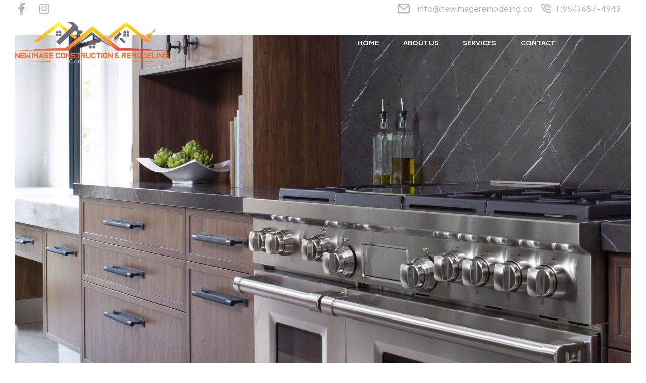

--- FILE ---
content_type: text/html; charset=UTF-8
request_url: https://newimageremodeling.co/project/kitchen-project-06/
body_size: 22964
content:
<!doctype html>
<html lang="en-US">
<head>
	<meta charset="UTF-8">
	<meta name="viewport" content="width=device-width, initial-scale=1.0, maximum-scale=1.0">
	<link rel="profile" href="//gmpg.org/xfn/11">
	<title>Kitchen project 06 &#8211; New Image Construction &amp; Remodeling</title>
<meta name='robots' content='max-image-preview:large' />
<link rel="dns-prefetch" href="//fonts.googleapis.com">
<link rel="dns-prefetch" href="//s.w.org">
<link rel='dns-prefetch' href='//fonts.googleapis.com' />
<link rel="alternate" type="application/rss+xml" title="New Image Construction &amp; Remodeling &raquo; Feed" href="https://newimageremodeling.co/feed/" />
<link rel="alternate" type="application/rss+xml" title="New Image Construction &amp; Remodeling &raquo; Comments Feed" href="https://newimageremodeling.co/comments/feed/" />
<link rel="alternate" title="oEmbed (JSON)" type="application/json+oembed" href="https://newimageremodeling.co/wp-json/oembed/1.0/embed?url=https%3A%2F%2Fnewimageremodeling.co%2Fproject%2Fkitchen-project-06%2F" />
<link rel="alternate" title="oEmbed (XML)" type="text/xml+oembed" href="https://newimageremodeling.co/wp-json/oembed/1.0/embed?url=https%3A%2F%2Fnewimageremodeling.co%2Fproject%2Fkitchen-project-06%2F&#038;format=xml" />
<style id='wp-img-auto-sizes-contain-inline-css'>
img:is([sizes=auto i],[sizes^="auto," i]){contain-intrinsic-size:3000px 1500px}
/*# sourceURL=wp-img-auto-sizes-contain-inline-css */
</style>
<style id='wp-emoji-styles-inline-css'>

	img.wp-smiley, img.emoji {
		display: inline !important;
		border: none !important;
		box-shadow: none !important;
		height: 1em !important;
		width: 1em !important;
		margin: 0 0.07em !important;
		vertical-align: -0.1em !important;
		background: none !important;
		padding: 0 !important;
	}
/*# sourceURL=wp-emoji-styles-inline-css */
</style>
<link rel='stylesheet' id='wp-block-library-css' href='https://newimageremodeling.co/wp-includes/css/dist/block-library/style.min.css?ver=6.9' media='all' />
<link rel='stylesheet' id='wc-blocks-style-css' href='https://newimageremodeling.co/wp-content/plugins/woocommerce/assets/client/blocks/wc-blocks.css?ver=wc-10.0.5' media='all' />
<style id='global-styles-inline-css'>
:root{--wp--preset--aspect-ratio--square: 1;--wp--preset--aspect-ratio--4-3: 4/3;--wp--preset--aspect-ratio--3-4: 3/4;--wp--preset--aspect-ratio--3-2: 3/2;--wp--preset--aspect-ratio--2-3: 2/3;--wp--preset--aspect-ratio--16-9: 16/9;--wp--preset--aspect-ratio--9-16: 9/16;--wp--preset--color--black: #000000;--wp--preset--color--cyan-bluish-gray: #abb8c3;--wp--preset--color--white: #ffffff;--wp--preset--color--pale-pink: #f78da7;--wp--preset--color--vivid-red: #cf2e2e;--wp--preset--color--luminous-vivid-orange: #ff6900;--wp--preset--color--luminous-vivid-amber: #fcb900;--wp--preset--color--light-green-cyan: #7bdcb5;--wp--preset--color--vivid-green-cyan: #00d084;--wp--preset--color--pale-cyan-blue: #8ed1fc;--wp--preset--color--vivid-cyan-blue: #0693e3;--wp--preset--color--vivid-purple: #9b51e0;--wp--preset--gradient--vivid-cyan-blue-to-vivid-purple: linear-gradient(135deg,rgb(6,147,227) 0%,rgb(155,81,224) 100%);--wp--preset--gradient--light-green-cyan-to-vivid-green-cyan: linear-gradient(135deg,rgb(122,220,180) 0%,rgb(0,208,130) 100%);--wp--preset--gradient--luminous-vivid-amber-to-luminous-vivid-orange: linear-gradient(135deg,rgb(252,185,0) 0%,rgb(255,105,0) 100%);--wp--preset--gradient--luminous-vivid-orange-to-vivid-red: linear-gradient(135deg,rgb(255,105,0) 0%,rgb(207,46,46) 100%);--wp--preset--gradient--very-light-gray-to-cyan-bluish-gray: linear-gradient(135deg,rgb(238,238,238) 0%,rgb(169,184,195) 100%);--wp--preset--gradient--cool-to-warm-spectrum: linear-gradient(135deg,rgb(74,234,220) 0%,rgb(151,120,209) 20%,rgb(207,42,186) 40%,rgb(238,44,130) 60%,rgb(251,105,98) 80%,rgb(254,248,76) 100%);--wp--preset--gradient--blush-light-purple: linear-gradient(135deg,rgb(255,206,236) 0%,rgb(152,150,240) 100%);--wp--preset--gradient--blush-bordeaux: linear-gradient(135deg,rgb(254,205,165) 0%,rgb(254,45,45) 50%,rgb(107,0,62) 100%);--wp--preset--gradient--luminous-dusk: linear-gradient(135deg,rgb(255,203,112) 0%,rgb(199,81,192) 50%,rgb(65,88,208) 100%);--wp--preset--gradient--pale-ocean: linear-gradient(135deg,rgb(255,245,203) 0%,rgb(182,227,212) 50%,rgb(51,167,181) 100%);--wp--preset--gradient--electric-grass: linear-gradient(135deg,rgb(202,248,128) 0%,rgb(113,206,126) 100%);--wp--preset--gradient--midnight: linear-gradient(135deg,rgb(2,3,129) 0%,rgb(40,116,252) 100%);--wp--preset--font-size--small: 14px;--wp--preset--font-size--medium: 23px;--wp--preset--font-size--large: 26px;--wp--preset--font-size--x-large: 42px;--wp--preset--font-size--normal: 16px;--wp--preset--font-size--huge: 37px;--wp--preset--spacing--20: 0.44rem;--wp--preset--spacing--30: 0.67rem;--wp--preset--spacing--40: 1rem;--wp--preset--spacing--50: 1.5rem;--wp--preset--spacing--60: 2.25rem;--wp--preset--spacing--70: 3.38rem;--wp--preset--spacing--80: 5.06rem;--wp--preset--shadow--natural: 6px 6px 9px rgba(0, 0, 0, 0.2);--wp--preset--shadow--deep: 12px 12px 50px rgba(0, 0, 0, 0.4);--wp--preset--shadow--sharp: 6px 6px 0px rgba(0, 0, 0, 0.2);--wp--preset--shadow--outlined: 6px 6px 0px -3px rgb(255, 255, 255), 6px 6px rgb(0, 0, 0);--wp--preset--shadow--crisp: 6px 6px 0px rgb(0, 0, 0);}:where(.is-layout-flex){gap: 0.5em;}:where(.is-layout-grid){gap: 0.5em;}body .is-layout-flex{display: flex;}.is-layout-flex{flex-wrap: wrap;align-items: center;}.is-layout-flex > :is(*, div){margin: 0;}body .is-layout-grid{display: grid;}.is-layout-grid > :is(*, div){margin: 0;}:where(.wp-block-columns.is-layout-flex){gap: 2em;}:where(.wp-block-columns.is-layout-grid){gap: 2em;}:where(.wp-block-post-template.is-layout-flex){gap: 1.25em;}:where(.wp-block-post-template.is-layout-grid){gap: 1.25em;}.has-black-color{color: var(--wp--preset--color--black) !important;}.has-cyan-bluish-gray-color{color: var(--wp--preset--color--cyan-bluish-gray) !important;}.has-white-color{color: var(--wp--preset--color--white) !important;}.has-pale-pink-color{color: var(--wp--preset--color--pale-pink) !important;}.has-vivid-red-color{color: var(--wp--preset--color--vivid-red) !important;}.has-luminous-vivid-orange-color{color: var(--wp--preset--color--luminous-vivid-orange) !important;}.has-luminous-vivid-amber-color{color: var(--wp--preset--color--luminous-vivid-amber) !important;}.has-light-green-cyan-color{color: var(--wp--preset--color--light-green-cyan) !important;}.has-vivid-green-cyan-color{color: var(--wp--preset--color--vivid-green-cyan) !important;}.has-pale-cyan-blue-color{color: var(--wp--preset--color--pale-cyan-blue) !important;}.has-vivid-cyan-blue-color{color: var(--wp--preset--color--vivid-cyan-blue) !important;}.has-vivid-purple-color{color: var(--wp--preset--color--vivid-purple) !important;}.has-black-background-color{background-color: var(--wp--preset--color--black) !important;}.has-cyan-bluish-gray-background-color{background-color: var(--wp--preset--color--cyan-bluish-gray) !important;}.has-white-background-color{background-color: var(--wp--preset--color--white) !important;}.has-pale-pink-background-color{background-color: var(--wp--preset--color--pale-pink) !important;}.has-vivid-red-background-color{background-color: var(--wp--preset--color--vivid-red) !important;}.has-luminous-vivid-orange-background-color{background-color: var(--wp--preset--color--luminous-vivid-orange) !important;}.has-luminous-vivid-amber-background-color{background-color: var(--wp--preset--color--luminous-vivid-amber) !important;}.has-light-green-cyan-background-color{background-color: var(--wp--preset--color--light-green-cyan) !important;}.has-vivid-green-cyan-background-color{background-color: var(--wp--preset--color--vivid-green-cyan) !important;}.has-pale-cyan-blue-background-color{background-color: var(--wp--preset--color--pale-cyan-blue) !important;}.has-vivid-cyan-blue-background-color{background-color: var(--wp--preset--color--vivid-cyan-blue) !important;}.has-vivid-purple-background-color{background-color: var(--wp--preset--color--vivid-purple) !important;}.has-black-border-color{border-color: var(--wp--preset--color--black) !important;}.has-cyan-bluish-gray-border-color{border-color: var(--wp--preset--color--cyan-bluish-gray) !important;}.has-white-border-color{border-color: var(--wp--preset--color--white) !important;}.has-pale-pink-border-color{border-color: var(--wp--preset--color--pale-pink) !important;}.has-vivid-red-border-color{border-color: var(--wp--preset--color--vivid-red) !important;}.has-luminous-vivid-orange-border-color{border-color: var(--wp--preset--color--luminous-vivid-orange) !important;}.has-luminous-vivid-amber-border-color{border-color: var(--wp--preset--color--luminous-vivid-amber) !important;}.has-light-green-cyan-border-color{border-color: var(--wp--preset--color--light-green-cyan) !important;}.has-vivid-green-cyan-border-color{border-color: var(--wp--preset--color--vivid-green-cyan) !important;}.has-pale-cyan-blue-border-color{border-color: var(--wp--preset--color--pale-cyan-blue) !important;}.has-vivid-cyan-blue-border-color{border-color: var(--wp--preset--color--vivid-cyan-blue) !important;}.has-vivid-purple-border-color{border-color: var(--wp--preset--color--vivid-purple) !important;}.has-vivid-cyan-blue-to-vivid-purple-gradient-background{background: var(--wp--preset--gradient--vivid-cyan-blue-to-vivid-purple) !important;}.has-light-green-cyan-to-vivid-green-cyan-gradient-background{background: var(--wp--preset--gradient--light-green-cyan-to-vivid-green-cyan) !important;}.has-luminous-vivid-amber-to-luminous-vivid-orange-gradient-background{background: var(--wp--preset--gradient--luminous-vivid-amber-to-luminous-vivid-orange) !important;}.has-luminous-vivid-orange-to-vivid-red-gradient-background{background: var(--wp--preset--gradient--luminous-vivid-orange-to-vivid-red) !important;}.has-very-light-gray-to-cyan-bluish-gray-gradient-background{background: var(--wp--preset--gradient--very-light-gray-to-cyan-bluish-gray) !important;}.has-cool-to-warm-spectrum-gradient-background{background: var(--wp--preset--gradient--cool-to-warm-spectrum) !important;}.has-blush-light-purple-gradient-background{background: var(--wp--preset--gradient--blush-light-purple) !important;}.has-blush-bordeaux-gradient-background{background: var(--wp--preset--gradient--blush-bordeaux) !important;}.has-luminous-dusk-gradient-background{background: var(--wp--preset--gradient--luminous-dusk) !important;}.has-pale-ocean-gradient-background{background: var(--wp--preset--gradient--pale-ocean) !important;}.has-electric-grass-gradient-background{background: var(--wp--preset--gradient--electric-grass) !important;}.has-midnight-gradient-background{background: var(--wp--preset--gradient--midnight) !important;}.has-small-font-size{font-size: var(--wp--preset--font-size--small) !important;}.has-medium-font-size{font-size: var(--wp--preset--font-size--medium) !important;}.has-large-font-size{font-size: var(--wp--preset--font-size--large) !important;}.has-x-large-font-size{font-size: var(--wp--preset--font-size--x-large) !important;}
/*# sourceURL=global-styles-inline-css */
</style>

<style id='classic-theme-styles-inline-css'>
/*! This file is auto-generated */
.wp-block-button__link{color:#fff;background-color:#32373c;border-radius:9999px;box-shadow:none;text-decoration:none;padding:calc(.667em + 2px) calc(1.333em + 2px);font-size:1.125em}.wp-block-file__button{background:#32373c;color:#fff;text-decoration:none}
/*# sourceURL=/wp-includes/css/classic-themes.min.css */
</style>
<link rel='stylesheet' id='kitchor-gutenberg-blocks-css' href='https://newimageremodeling.co/wp-content/themes/kitchor/assets/css/base/gutenberg-blocks.css?ver=1.0.6' media='all' />
<style id='woocommerce-inline-inline-css'>
.woocommerce form .form-row .required { visibility: visible; }
/*# sourceURL=woocommerce-inline-inline-css */
</style>
<link rel='stylesheet' id='hfe-style-css' href='https://newimageremodeling.co/wp-content/plugins/header-footer-elementor/assets/css/header-footer-elementor.css?ver=1.6.16' media='all' />
<link rel='stylesheet' id='elementor-icons-css' href='https://newimageremodeling.co/wp-content/plugins/elementor/assets/lib/eicons/css/elementor-icons.min.css?ver=5.23.0' media='all' />
<link rel='stylesheet' id='elementor-frontend-css' href='https://newimageremodeling.co/wp-content/uploads/elementor/css/custom-frontend-lite.min.css?ver=1733519240' media='all' />
<link rel='stylesheet' id='swiper-css' href='https://newimageremodeling.co/wp-content/plugins/elementor/assets/lib/swiper/v8/css/swiper.min.css?ver=8.4.5' media='all' />
<link rel='stylesheet' id='elementor-post-8-css' href='https://newimageremodeling.co/wp-content/uploads/elementor/css/post-8.css?ver=1733518881' media='all' />
<link rel='stylesheet' id='elementor-global-css' href='https://newimageremodeling.co/wp-content/uploads/elementor/css/global.css?ver=1726065764' media='all' />
<link rel='stylesheet' id='elementor-post-1614-css' href='https://newimageremodeling.co/wp-content/uploads/elementor/css/post-1614.css?ver=1733526178' media='all' />
<link rel='stylesheet' id='hfe-widgets-style-css' href='https://newimageremodeling.co/wp-content/plugins/header-footer-elementor/inc/widgets-css/frontend.css?ver=1.6.16' media='all' />
<link rel='stylesheet' id='elementor-post-116-css' href='https://newimageremodeling.co/wp-content/uploads/elementor/css/post-116.css?ver=1733518882' media='all' />
<link rel='stylesheet' id='elementor-post-126-css' href='https://newimageremodeling.co/wp-content/uploads/elementor/css/post-126.css?ver=1733518882' media='all' />
<link rel='stylesheet' id='elementor-post-128-css' href='https://newimageremodeling.co/wp-content/uploads/elementor/css/post-128.css?ver=1733518882' media='all' />
<link rel='stylesheet' id='woo-variation-swatches-css' href='https://newimageremodeling.co/wp-content/plugins/woo-variation-swatches/assets/css/frontend.min.css?ver=1741713414' media='all' />
<style id='woo-variation-swatches-inline-css'>
:root {
--wvs-tick:url("data:image/svg+xml;utf8,%3Csvg filter='drop-shadow(0px 0px 2px rgb(0 0 0 / .8))' xmlns='http://www.w3.org/2000/svg'  viewBox='0 0 30 30'%3E%3Cpath fill='none' stroke='%23ffffff' stroke-linecap='round' stroke-linejoin='round' stroke-width='4' d='M4 16L11 23 27 7'/%3E%3C/svg%3E");

--wvs-cross:url("data:image/svg+xml;utf8,%3Csvg filter='drop-shadow(0px 0px 5px rgb(255 255 255 / .6))' xmlns='http://www.w3.org/2000/svg' width='72px' height='72px' viewBox='0 0 24 24'%3E%3Cpath fill='none' stroke='%23ff0000' stroke-linecap='round' stroke-width='0.6' d='M5 5L19 19M19 5L5 19'/%3E%3C/svg%3E");
--wvs-single-product-item-width:30px;
--wvs-single-product-item-height:30px;
--wvs-single-product-item-font-size:16px}
/*# sourceURL=woo-variation-swatches-inline-css */
</style>
<link rel='stylesheet' id='hint-css' href='https://newimageremodeling.co/wp-content/plugins/woo-smart-compare/assets/libs/hint/hint.min.css?ver=6.9' media='all' />
<link rel='stylesheet' id='perfect-scrollbar-css' href='https://newimageremodeling.co/wp-content/plugins/woo-smart-compare/assets/libs/perfect-scrollbar/css/perfect-scrollbar.min.css?ver=6.9' media='all' />
<link rel='stylesheet' id='perfect-scrollbar-wpc-css' href='https://newimageremodeling.co/wp-content/plugins/woo-smart-compare/assets/libs/perfect-scrollbar/css/custom-theme.css?ver=6.9' media='all' />
<link rel='stylesheet' id='woosc-frontend-css' href='https://newimageremodeling.co/wp-content/plugins/woo-smart-compare/assets/css/frontend.css?ver=6.4.7' media='all' />
<link rel='stylesheet' id='slick-css' href='https://newimageremodeling.co/wp-content/plugins/woo-smart-quick-view/assets/libs/slick/slick.css?ver=6.9' media='all' />
<link rel='stylesheet' id='magnific-popup-css' href='https://newimageremodeling.co/wp-content/themes/kitchor/assets/css/libs/magnific-popup.css?ver=1.0.6' media='all' />
<link rel='stylesheet' id='woosq-feather-css' href='https://newimageremodeling.co/wp-content/plugins/woo-smart-quick-view/assets/libs/feather/feather.css?ver=6.9' media='all' />
<link rel='stylesheet' id='woosq-frontend-css' href='https://newimageremodeling.co/wp-content/plugins/woo-smart-quick-view/assets/css/frontend.css?ver=4.2.0' media='all' />
<link rel='stylesheet' id='woosw-icons-css' href='https://newimageremodeling.co/wp-content/plugins/woo-smart-wishlist/assets/css/icons.css?ver=5.0.1' media='all' />
<link rel='stylesheet' id='woosw-frontend-css' href='https://newimageremodeling.co/wp-content/plugins/woo-smart-wishlist/assets/css/frontend.css?ver=5.0.1' media='all' />
<style id='woosw-frontend-inline-css'>
.woosw-popup .woosw-popup-inner .woosw-popup-content .woosw-popup-content-bot .woosw-notice { background-color: #5fbd74; } .woosw-popup .woosw-popup-inner .woosw-popup-content .woosw-popup-content-bot .woosw-popup-content-bot-inner a:hover { color: #5fbd74; border-color: #5fbd74; } 
/*# sourceURL=woosw-frontend-inline-css */
</style>
<link rel='stylesheet' id='brands-styles-css' href='https://newimageremodeling.co/wp-content/plugins/woocommerce/assets/css/brands.css?ver=10.0.5' media='all' />
<link rel='stylesheet' id='kitchor-fonts-css' href='//fonts.googleapis.com/css2?family=Plus+Jakarta+Sans:ital,wght@0,300;0,400;0,500;0,600;0,700;0,800;1,300;1,400;1,500;1,600;1,700;1,800&#038;subset=latin%2Clatin-ext&#038;display=swap' media='all' />
<link rel='stylesheet' id='kitchor-style-css' href='https://newimageremodeling.co/wp-content/themes/kitchor/style.css?ver=1.0.6' media='all' />
<style id='kitchor-style-inline-css'>
.col-full{max-width:1290px}@media(max-width:1366px){body.theme-kitchor [data-elementor-columns-laptop="1"] .column-item{flex: 0 0 100%; max-width: 100%;}.woocommerce.columns-laptop-1 ul.products li.product{flex: 0 0 100%; max-width: 100%;}body.theme-kitchor [data-elementor-columns-laptop="2"] .column-item{flex: 0 0 50%; max-width: 50%;}.woocommerce.columns-laptop-2 ul.products li.product{flex: 0 0 50%; max-width: 50%;}body.theme-kitchor [data-elementor-columns-laptop="3"] .column-item{flex: 0 0 33.3333333333%; max-width: 33.3333333333%;}.woocommerce.columns-laptop-3 ul.products li.product{flex: 0 0 33.3333333333%; max-width: 33.3333333333%;}body.theme-kitchor [data-elementor-columns-laptop="4"] .column-item{flex: 0 0 25%; max-width: 25%;}.woocommerce.columns-laptop-4 ul.products li.product{flex: 0 0 25%; max-width: 25%;}body.theme-kitchor [data-elementor-columns-laptop="5"] .column-item{flex: 0 0 20%; max-width: 20%;}.woocommerce.columns-laptop-5 ul.products li.product{flex: 0 0 20%; max-width: 20%;}body.theme-kitchor [data-elementor-columns-laptop="6"] .column-item{flex: 0 0 16.6666666667%; max-width: 16.6666666667%;}.woocommerce.columns-laptop-6 ul.products li.product{flex: 0 0 16.6666666667%; max-width: 16.6666666667%;}body.theme-kitchor [data-elementor-columns-laptop="7"] .column-item{flex: 0 0 14.2857142857%; max-width: 14.2857142857%;}.woocommerce.columns-laptop-7 ul.products li.product{flex: 0 0 14.2857142857%; max-width: 14.2857142857%;}body.theme-kitchor [data-elementor-columns-laptop="8"] .column-item{flex: 0 0 12.5%; max-width: 12.5%;}.woocommerce.columns-laptop-8 ul.products li.product{flex: 0 0 12.5%; max-width: 12.5%;}}@media(max-width:1200px){body.theme-kitchor [data-elementor-columns-tablet-extra="1"] .column-item{flex: 0 0 100%; max-width: 100%;}.woocommerce.columns-tablet-extra-1 ul.products li.product{flex: 0 0 100%; max-width: 100%;}body.theme-kitchor [data-elementor-columns-tablet-extra="2"] .column-item{flex: 0 0 50%; max-width: 50%;}.woocommerce.columns-tablet-extra-2 ul.products li.product{flex: 0 0 50%; max-width: 50%;}body.theme-kitchor [data-elementor-columns-tablet-extra="3"] .column-item{flex: 0 0 33.3333333333%; max-width: 33.3333333333%;}.woocommerce.columns-tablet-extra-3 ul.products li.product{flex: 0 0 33.3333333333%; max-width: 33.3333333333%;}body.theme-kitchor [data-elementor-columns-tablet-extra="4"] .column-item{flex: 0 0 25%; max-width: 25%;}.woocommerce.columns-tablet-extra-4 ul.products li.product{flex: 0 0 25%; max-width: 25%;}body.theme-kitchor [data-elementor-columns-tablet-extra="5"] .column-item{flex: 0 0 20%; max-width: 20%;}.woocommerce.columns-tablet-extra-5 ul.products li.product{flex: 0 0 20%; max-width: 20%;}body.theme-kitchor [data-elementor-columns-tablet-extra="6"] .column-item{flex: 0 0 16.6666666667%; max-width: 16.6666666667%;}.woocommerce.columns-tablet-extra-6 ul.products li.product{flex: 0 0 16.6666666667%; max-width: 16.6666666667%;}body.theme-kitchor [data-elementor-columns-tablet-extra="7"] .column-item{flex: 0 0 14.2857142857%; max-width: 14.2857142857%;}.woocommerce.columns-tablet-extra-7 ul.products li.product{flex: 0 0 14.2857142857%; max-width: 14.2857142857%;}body.theme-kitchor [data-elementor-columns-tablet-extra="8"] .column-item{flex: 0 0 12.5%; max-width: 12.5%;}.woocommerce.columns-tablet-extra-8 ul.products li.product{flex: 0 0 12.5%; max-width: 12.5%;}}@media(max-width:1024px){body.theme-kitchor [data-elementor-columns-tablet="1"] .column-item{flex: 0 0 100%; max-width: 100%;}.woocommerce.columns-tablet-1 ul.products li.product{flex: 0 0 100%; max-width: 100%;}body.theme-kitchor [data-elementor-columns-tablet="2"] .column-item{flex: 0 0 50%; max-width: 50%;}.woocommerce.columns-tablet-2 ul.products li.product{flex: 0 0 50%; max-width: 50%;}body.theme-kitchor [data-elementor-columns-tablet="3"] .column-item{flex: 0 0 33.3333333333%; max-width: 33.3333333333%;}.woocommerce.columns-tablet-3 ul.products li.product{flex: 0 0 33.3333333333%; max-width: 33.3333333333%;}body.theme-kitchor [data-elementor-columns-tablet="4"] .column-item{flex: 0 0 25%; max-width: 25%;}.woocommerce.columns-tablet-4 ul.products li.product{flex: 0 0 25%; max-width: 25%;}body.theme-kitchor [data-elementor-columns-tablet="5"] .column-item{flex: 0 0 20%; max-width: 20%;}.woocommerce.columns-tablet-5 ul.products li.product{flex: 0 0 20%; max-width: 20%;}body.theme-kitchor [data-elementor-columns-tablet="6"] .column-item{flex: 0 0 16.6666666667%; max-width: 16.6666666667%;}.woocommerce.columns-tablet-6 ul.products li.product{flex: 0 0 16.6666666667%; max-width: 16.6666666667%;}body.theme-kitchor [data-elementor-columns-tablet="7"] .column-item{flex: 0 0 14.2857142857%; max-width: 14.2857142857%;}.woocommerce.columns-tablet-7 ul.products li.product{flex: 0 0 14.2857142857%; max-width: 14.2857142857%;}body.theme-kitchor [data-elementor-columns-tablet="8"] .column-item{flex: 0 0 12.5%; max-width: 12.5%;}.woocommerce.columns-tablet-8 ul.products li.product{flex: 0 0 12.5%; max-width: 12.5%;}}@media(max-width:880px){body.theme-kitchor [data-elementor-columns-mobile-extra="1"] .column-item{flex: 0 0 100%; max-width: 100%;}.woocommerce.columns-mobile-extra-1 ul.products li.product{flex: 0 0 100%; max-width: 100%;}body.theme-kitchor [data-elementor-columns-mobile-extra="2"] .column-item{flex: 0 0 50%; max-width: 50%;}.woocommerce.columns-mobile-extra-2 ul.products li.product{flex: 0 0 50%; max-width: 50%;}body.theme-kitchor [data-elementor-columns-mobile-extra="3"] .column-item{flex: 0 0 33.3333333333%; max-width: 33.3333333333%;}.woocommerce.columns-mobile-extra-3 ul.products li.product{flex: 0 0 33.3333333333%; max-width: 33.3333333333%;}body.theme-kitchor [data-elementor-columns-mobile-extra="4"] .column-item{flex: 0 0 25%; max-width: 25%;}.woocommerce.columns-mobile-extra-4 ul.products li.product{flex: 0 0 25%; max-width: 25%;}body.theme-kitchor [data-elementor-columns-mobile-extra="5"] .column-item{flex: 0 0 20%; max-width: 20%;}.woocommerce.columns-mobile-extra-5 ul.products li.product{flex: 0 0 20%; max-width: 20%;}body.theme-kitchor [data-elementor-columns-mobile-extra="6"] .column-item{flex: 0 0 16.6666666667%; max-width: 16.6666666667%;}.woocommerce.columns-mobile-extra-6 ul.products li.product{flex: 0 0 16.6666666667%; max-width: 16.6666666667%;}body.theme-kitchor [data-elementor-columns-mobile-extra="7"] .column-item{flex: 0 0 14.2857142857%; max-width: 14.2857142857%;}.woocommerce.columns-mobile-extra-7 ul.products li.product{flex: 0 0 14.2857142857%; max-width: 14.2857142857%;}body.theme-kitchor [data-elementor-columns-mobile-extra="8"] .column-item{flex: 0 0 12.5%; max-width: 12.5%;}.woocommerce.columns-mobile-extra-8 ul.products li.product{flex: 0 0 12.5%; max-width: 12.5%;}}@media(max-width:767px){body.theme-kitchor [data-elementor-columns-mobile="1"] .column-item{flex: 0 0 100%; max-width: 100%;}.woocommerce.columns-mobile-1 ul.products li.product{flex: 0 0 100%; max-width: 100%;}body.theme-kitchor [data-elementor-columns-mobile="2"] .column-item{flex: 0 0 50%; max-width: 50%;}.woocommerce.columns-mobile-2 ul.products li.product{flex: 0 0 50%; max-width: 50%;}body.theme-kitchor [data-elementor-columns-mobile="3"] .column-item{flex: 0 0 33.3333333333%; max-width: 33.3333333333%;}.woocommerce.columns-mobile-3 ul.products li.product{flex: 0 0 33.3333333333%; max-width: 33.3333333333%;}body.theme-kitchor [data-elementor-columns-mobile="4"] .column-item{flex: 0 0 25%; max-width: 25%;}.woocommerce.columns-mobile-4 ul.products li.product{flex: 0 0 25%; max-width: 25%;}body.theme-kitchor [data-elementor-columns-mobile="5"] .column-item{flex: 0 0 20%; max-width: 20%;}.woocommerce.columns-mobile-5 ul.products li.product{flex: 0 0 20%; max-width: 20%;}body.theme-kitchor [data-elementor-columns-mobile="6"] .column-item{flex: 0 0 16.6666666667%; max-width: 16.6666666667%;}.woocommerce.columns-mobile-6 ul.products li.product{flex: 0 0 16.6666666667%; max-width: 16.6666666667%;}body.theme-kitchor [data-elementor-columns-mobile="7"] .column-item{flex: 0 0 14.2857142857%; max-width: 14.2857142857%;}.woocommerce.columns-mobile-7 ul.products li.product{flex: 0 0 14.2857142857%; max-width: 14.2857142857%;}body.theme-kitchor [data-elementor-columns-mobile="8"] .column-item{flex: 0 0 12.5%; max-width: 12.5%;}.woocommerce.columns-mobile-8 ul.products li.product{flex: 0 0 12.5%; max-width: 12.5%;}}
/*# sourceURL=kitchor-style-inline-css */
</style>
<link rel='stylesheet' id='kitchor-slick-style-css' href='https://newimageremodeling.co/wp-content/themes/kitchor/assets/css/base/slick.css?ver=1.0.6' media='all' />
<link rel='stylesheet' id='kitchor-slick-theme-style-css' href='https://newimageremodeling.co/wp-content/themes/kitchor/assets/css/base/slick-theme.css?ver=1.0.6' media='all' />
<link rel='stylesheet' id='kitchor-elementor-css' href='https://newimageremodeling.co/wp-content/themes/kitchor/assets/css/base/elementor.css?ver=1.0.6' media='all' />
<link rel='stylesheet' id='kitchor-woocommerce-style-css' href='https://newimageremodeling.co/wp-content/themes/kitchor/assets/css/woocommerce/woocommerce.css?ver=1.0.6' media='all' />
<link rel='stylesheet' id='kitchor-child-style-css' href='https://newimageremodeling.co/wp-content/themes/kitchor-child/style.css?ver=1.0.6' media='all' />
<link rel='stylesheet' id='eael-general-css' href='https://newimageremodeling.co/wp-content/plugins/essential-addons-for-elementor-lite/assets/front-end/css/view/general.min.css?ver=6.0.1' media='all' />
<link rel='stylesheet' id='google-fonts-1-css' href='https://fonts.googleapis.com/css?family=Rajdhani%3A100%2C100italic%2C200%2C200italic%2C300%2C300italic%2C400%2C400italic%2C500%2C500italic%2C600%2C600italic%2C700%2C700italic%2C800%2C800italic%2C900%2C900italic&#038;display=swap&#038;ver=6.9' media='all' />
<link rel='stylesheet' id='elementor-icons-shared-0-css' href='https://newimageremodeling.co/wp-content/plugins/elementor/assets/lib/font-awesome/css/fontawesome.min.css?ver=5.15.3' media='all' />
<link rel='stylesheet' id='elementor-icons-fa-brands-css' href='https://newimageremodeling.co/wp-content/plugins/elementor/assets/lib/font-awesome/css/brands.min.css?ver=5.15.3' media='all' />
<link rel='stylesheet' id='elementor-icons-fa-solid-css' href='https://newimageremodeling.co/wp-content/plugins/elementor/assets/lib/font-awesome/css/solid.min.css?ver=5.15.3' media='all' />
<link rel='stylesheet' id='elementor-icons-fa-regular-css' href='https://newimageremodeling.co/wp-content/plugins/elementor/assets/lib/font-awesome/css/regular.min.css?ver=5.15.3' media='all' />
<link rel="preconnect" href="https://fonts.gstatic.com/" crossorigin><script type="text/template" id="tmpl-variation-template">
	<div class="woocommerce-variation-description">{{{ data.variation.variation_description }}}</div>
	<div class="woocommerce-variation-price">{{{ data.variation.price_html }}}</div>
	<div class="woocommerce-variation-availability">{{{ data.variation.availability_html }}}</div>
</script>
<script type="text/template" id="tmpl-unavailable-variation-template">
	<p role="alert">Sorry, this product is unavailable. Please choose a different combination.</p>
</script>
<script src="https://newimageremodeling.co/wp-includes/js/jquery/jquery.min.js?ver=3.7.1" id="jquery-core-js"></script>
<script src="https://newimageremodeling.co/wp-includes/js/jquery/jquery-migrate.min.js?ver=3.4.1" id="jquery-migrate-js"></script>
<script src="https://newimageremodeling.co/wp-content/plugins/woocommerce/assets/js/jquery-blockui/jquery.blockUI.min.js?ver=2.7.0-wc.10.0.5" id="jquery-blockui-js" data-wp-strategy="defer"></script>
<script id="wc-add-to-cart-js-extra">
var wc_add_to_cart_params = {"ajax_url":"/wp-admin/admin-ajax.php","wc_ajax_url":"/?wc-ajax=%%endpoint%%","i18n_view_cart":"","cart_url":"https://newimageremodeling.co/cart/","is_cart":"","cart_redirect_after_add":"no"};
//# sourceURL=wc-add-to-cart-js-extra
</script>
<script src="https://newimageremodeling.co/wp-content/plugins/woocommerce/assets/js/frontend/add-to-cart.min.js?ver=10.0.5" id="wc-add-to-cart-js" defer data-wp-strategy="defer"></script>
<script src="https://newimageremodeling.co/wp-content/plugins/woocommerce/assets/js/js-cookie/js.cookie.min.js?ver=2.1.4-wc.10.0.5" id="js-cookie-js" data-wp-strategy="defer"></script>
<script id="woocommerce-js-extra">
var woocommerce_params = {"ajax_url":"/wp-admin/admin-ajax.php","wc_ajax_url":"/?wc-ajax=%%endpoint%%","i18n_password_show":"Show password","i18n_password_hide":"Hide password"};
//# sourceURL=woocommerce-js-extra
</script>
<script src="https://newimageremodeling.co/wp-content/plugins/woocommerce/assets/js/frontend/woocommerce.min.js?ver=10.0.5" id="woocommerce-js" defer data-wp-strategy="defer"></script>
<script src="https://newimageremodeling.co/wp-includes/js/underscore.min.js?ver=1.13.7" id="underscore-js"></script>
<script id="wp-util-js-extra">
var _wpUtilSettings = {"ajax":{"url":"/wp-admin/admin-ajax.php"}};
//# sourceURL=wp-util-js-extra
</script>
<script src="https://newimageremodeling.co/wp-includes/js/wp-util.min.js?ver=6.9" id="wp-util-js"></script>
<script src="https://newimageremodeling.co/wp-content/themes/kitchor/assets/js/libs/jarallax.js?ver=6.9" id="jarallax-js"></script>
<link rel="https://api.w.org/" href="https://newimageremodeling.co/wp-json/" /><link rel="EditURI" type="application/rsd+xml" title="RSD" href="https://newimageremodeling.co/xmlrpc.php?rsd" />
<meta name="generator" content="WordPress 6.9" />
<meta name="generator" content="WooCommerce 10.0.5" />
<link rel="canonical" href="https://newimageremodeling.co/project/kitchen-project-06/" />
<link rel='shortlink' href='https://newimageremodeling.co/?p=1614' />
	<noscript><style>.woocommerce-product-gallery{ opacity: 1 !important; }</style></noscript>
	<meta name="generator" content="Elementor 3.16.4; features: e_dom_optimization, e_optimized_assets_loading, e_optimized_css_loading, additional_custom_breakpoints; settings: css_print_method-external, google_font-enabled, font_display-swap">
<meta name="generator" content="Powered by Slider Revolution 6.6.14 - responsive, Mobile-Friendly Slider Plugin for WordPress with comfortable drag and drop interface." />
<link rel="icon" href="https://newimageremodeling.co/wp-content/uploads/2023/08/cropped-cropped-new-image-logo-32x32.png" sizes="32x32" />
<link rel="icon" href="https://newimageremodeling.co/wp-content/uploads/2023/08/cropped-cropped-new-image-logo-192x192.png" sizes="192x192" />
<link rel="apple-touch-icon" href="https://newimageremodeling.co/wp-content/uploads/2023/08/cropped-cropped-new-image-logo-180x180.png" />
<meta name="msapplication-TileImage" content="https://newimageremodeling.co/wp-content/uploads/2023/08/cropped-cropped-new-image-logo-270x270.png" />
<script>function setREVStartSize(e){
			//window.requestAnimationFrame(function() {
				window.RSIW = window.RSIW===undefined ? window.innerWidth : window.RSIW;
				window.RSIH = window.RSIH===undefined ? window.innerHeight : window.RSIH;
				try {
					var pw = document.getElementById(e.c).parentNode.offsetWidth,
						newh;
					pw = pw===0 || isNaN(pw) || (e.l=="fullwidth" || e.layout=="fullwidth") ? window.RSIW : pw;
					e.tabw = e.tabw===undefined ? 0 : parseInt(e.tabw);
					e.thumbw = e.thumbw===undefined ? 0 : parseInt(e.thumbw);
					e.tabh = e.tabh===undefined ? 0 : parseInt(e.tabh);
					e.thumbh = e.thumbh===undefined ? 0 : parseInt(e.thumbh);
					e.tabhide = e.tabhide===undefined ? 0 : parseInt(e.tabhide);
					e.thumbhide = e.thumbhide===undefined ? 0 : parseInt(e.thumbhide);
					e.mh = e.mh===undefined || e.mh=="" || e.mh==="auto" ? 0 : parseInt(e.mh,0);
					if(e.layout==="fullscreen" || e.l==="fullscreen")
						newh = Math.max(e.mh,window.RSIH);
					else{
						e.gw = Array.isArray(e.gw) ? e.gw : [e.gw];
						for (var i in e.rl) if (e.gw[i]===undefined || e.gw[i]===0) e.gw[i] = e.gw[i-1];
						e.gh = e.el===undefined || e.el==="" || (Array.isArray(e.el) && e.el.length==0)? e.gh : e.el;
						e.gh = Array.isArray(e.gh) ? e.gh : [e.gh];
						for (var i in e.rl) if (e.gh[i]===undefined || e.gh[i]===0) e.gh[i] = e.gh[i-1];
											
						var nl = new Array(e.rl.length),
							ix = 0,
							sl;
						e.tabw = e.tabhide>=pw ? 0 : e.tabw;
						e.thumbw = e.thumbhide>=pw ? 0 : e.thumbw;
						e.tabh = e.tabhide>=pw ? 0 : e.tabh;
						e.thumbh = e.thumbhide>=pw ? 0 : e.thumbh;
						for (var i in e.rl) nl[i] = e.rl[i]<window.RSIW ? 0 : e.rl[i];
						sl = nl[0];
						for (var i in nl) if (sl>nl[i] && nl[i]>0) { sl = nl[i]; ix=i;}
						var m = pw>(e.gw[ix]+e.tabw+e.thumbw) ? 1 : (pw-(e.tabw+e.thumbw)) / (e.gw[ix]);
						newh =  (e.gh[ix] * m) + (e.tabh + e.thumbh);
					}
					var el = document.getElementById(e.c);
					if (el!==null && el) el.style.height = newh+"px";
					el = document.getElementById(e.c+"_wrapper");
					if (el!==null && el) {
						el.style.height = newh+"px";
						el.style.display = "block";
					}
				} catch(e){
					console.log("Failure at Presize of Slider:" + e)
				}
			//});
		  };</script>
		<style id="wp-custom-css">
			.main-navigation .sub-menu {
	padding: 8px 0!important;
}

.elementor-element.elementor-element-1bfeea2 .sub-menu a.hfe-sub-menu-item{
	padding-top: 5px!important;
  padding-bottom: 5px!important;
}		</style>
		<link rel='stylesheet' id='rs-plugin-settings-css' href='https://newimageremodeling.co/wp-content/plugins/revslider/public/assets/css/rs6.css?ver=6.6.14' media='all' />
<style id='rs-plugin-settings-inline-css'>
#rs-demo-id {}
/*# sourceURL=rs-plugin-settings-inline-css */
</style>
<link rel='stylesheet' id='photoswipe-css' href='https://newimageremodeling.co/wp-content/plugins/woocommerce/assets/css/photoswipe/photoswipe.min.css?ver=10.0.5' media='all' />
<link rel='stylesheet' id='photoswipe-default-skin-css' href='https://newimageremodeling.co/wp-content/plugins/woocommerce/assets/css/photoswipe/default-skin/default-skin.min.css?ver=10.0.5' media='all' />
</head>
<body class="wp-singular kitchor_project-template-default single single-kitchor_project postid-1614 wp-custom-logo wp-embed-responsive wp-theme-kitchor wp-child-theme-kitchor-child theme-kitchor woocommerce-no-js ehf-header ehf-footer ehf-template-kitchor ehf-stylesheet-kitchor-child woo-variation-swatches wvs-behavior-blur wvs-theme-kitchor-child wvs-show-label wvs-tooltip chrome kitchor-full-width-content has-post-thumbnail woocommerce-active product-block-style-1 elementor-default elementor-kit-8 elementor-page elementor-page-1614">

<div id="page" class="hfeed site">
			<header id="masthead" itemscope="itemscope" itemtype="https://schema.org/WPHeader">
			<p class="main-title bhf-hidden" itemprop="headline"><a href="https://newimageremodeling.co" title="New Image Construction &amp; Remodeling" rel="home">New Image Construction &amp; Remodeling</a></p>
					<div data-elementor-type="wp-post" data-elementor-id="116" class="elementor elementor-116">
									<div class="elementor-section elementor-top-section elementor-element elementor-element-3707c0f elementor-section-full_width elementor-section-stretched header-absolute elementor-section-height-default elementor-section-height-default" data-id="3707c0f" data-element_type="section" data-settings="{&quot;stretch_section&quot;:&quot;section-stretched&quot;}">
						<div class="elementor-container elementor-column-gap-no">
					<div class="elementor-column elementor-col-100 elementor-top-column elementor-element elementor-element-ca0bed0" data-id="ca0bed0" data-element_type="column">
			<div class="elementor-widget-wrap elementor-element-populated">
								<div class="elementor-section elementor-inner-section elementor-element elementor-element-179c370 elementor-section-content-middle elementor-section-boxed elementor-section-height-default elementor-section-height-default" data-id="179c370" data-element_type="section">
						<div class="elementor-container elementor-column-gap-no">
					<div class="elementor-column elementor-col-50 elementor-inner-column elementor-element elementor-element-da66882 elementor-hidden-tablet elementor-hidden-mobile_extra elementor-hidden-mobile" data-id="da66882" data-element_type="column">
			<div class="elementor-widget-wrap elementor-element-populated">
								<div class="elementor-element elementor-element-622ceb9 e-grid-align-left e-grid-align-mobile-center elementor-shape-rounded elementor-grid-0 elementor-widget elementor-widget-social-icons" data-id="622ceb9" data-element_type="widget" data-widget_type="social-icons.default">
				<div class="elementor-widget-container">
			<style>/*! elementor - v3.16.0 - 20-09-2023 */
.elementor-widget-social-icons.elementor-grid-0 .elementor-widget-container,.elementor-widget-social-icons.elementor-grid-mobile-0 .elementor-widget-container,.elementor-widget-social-icons.elementor-grid-tablet-0 .elementor-widget-container{line-height:1;font-size:0}.elementor-widget-social-icons:not(.elementor-grid-0):not(.elementor-grid-tablet-0):not(.elementor-grid-mobile-0) .elementor-grid{display:inline-grid}.elementor-widget-social-icons .elementor-grid{grid-column-gap:var(--grid-column-gap,5px);grid-row-gap:var(--grid-row-gap,5px);grid-template-columns:var(--grid-template-columns);justify-content:var(--justify-content,center);justify-items:var(--justify-content,center)}.elementor-icon.elementor-social-icon{font-size:var(--icon-size,25px);line-height:var(--icon-size,25px);width:calc(var(--icon-size, 25px) + (2 * var(--icon-padding, .5em)));height:calc(var(--icon-size, 25px) + (2 * var(--icon-padding, .5em)))}.elementor-social-icon{--e-social-icon-icon-color:#fff;display:inline-flex;background-color:#69727d;align-items:center;justify-content:center;text-align:center;cursor:pointer}.elementor-social-icon i{color:var(--e-social-icon-icon-color)}.elementor-social-icon svg{fill:var(--e-social-icon-icon-color)}.elementor-social-icon:last-child{margin:0}.elementor-social-icon:hover{opacity:.9;color:#fff}.elementor-social-icon-android{background-color:#a4c639}.elementor-social-icon-apple{background-color:#999}.elementor-social-icon-behance{background-color:#1769ff}.elementor-social-icon-bitbucket{background-color:#205081}.elementor-social-icon-codepen{background-color:#000}.elementor-social-icon-delicious{background-color:#39f}.elementor-social-icon-deviantart{background-color:#05cc47}.elementor-social-icon-digg{background-color:#005be2}.elementor-social-icon-dribbble{background-color:#ea4c89}.elementor-social-icon-elementor{background-color:#d30c5c}.elementor-social-icon-envelope{background-color:#ea4335}.elementor-social-icon-facebook,.elementor-social-icon-facebook-f{background-color:#3b5998}.elementor-social-icon-flickr{background-color:#0063dc}.elementor-social-icon-foursquare{background-color:#2d5be3}.elementor-social-icon-free-code-camp,.elementor-social-icon-freecodecamp{background-color:#006400}.elementor-social-icon-github{background-color:#333}.elementor-social-icon-gitlab{background-color:#e24329}.elementor-social-icon-globe{background-color:#69727d}.elementor-social-icon-google-plus,.elementor-social-icon-google-plus-g{background-color:#dd4b39}.elementor-social-icon-houzz{background-color:#7ac142}.elementor-social-icon-instagram{background-color:#262626}.elementor-social-icon-jsfiddle{background-color:#487aa2}.elementor-social-icon-link{background-color:#818a91}.elementor-social-icon-linkedin,.elementor-social-icon-linkedin-in{background-color:#0077b5}.elementor-social-icon-medium{background-color:#00ab6b}.elementor-social-icon-meetup{background-color:#ec1c40}.elementor-social-icon-mixcloud{background-color:#273a4b}.elementor-social-icon-odnoklassniki{background-color:#f4731c}.elementor-social-icon-pinterest{background-color:#bd081c}.elementor-social-icon-product-hunt{background-color:#da552f}.elementor-social-icon-reddit{background-color:#ff4500}.elementor-social-icon-rss{background-color:#f26522}.elementor-social-icon-shopping-cart{background-color:#4caf50}.elementor-social-icon-skype{background-color:#00aff0}.elementor-social-icon-slideshare{background-color:#0077b5}.elementor-social-icon-snapchat{background-color:#fffc00}.elementor-social-icon-soundcloud{background-color:#f80}.elementor-social-icon-spotify{background-color:#2ebd59}.elementor-social-icon-stack-overflow{background-color:#fe7a15}.elementor-social-icon-steam{background-color:#00adee}.elementor-social-icon-stumbleupon{background-color:#eb4924}.elementor-social-icon-telegram{background-color:#2ca5e0}.elementor-social-icon-thumb-tack{background-color:#1aa1d8}.elementor-social-icon-tripadvisor{background-color:#589442}.elementor-social-icon-tumblr{background-color:#35465c}.elementor-social-icon-twitch{background-color:#6441a5}.elementor-social-icon-twitter{background-color:#1da1f2}.elementor-social-icon-viber{background-color:#665cac}.elementor-social-icon-vimeo{background-color:#1ab7ea}.elementor-social-icon-vk{background-color:#45668e}.elementor-social-icon-weibo{background-color:#dd2430}.elementor-social-icon-weixin{background-color:#31a918}.elementor-social-icon-whatsapp{background-color:#25d366}.elementor-social-icon-wordpress{background-color:#21759b}.elementor-social-icon-xing{background-color:#026466}.elementor-social-icon-yelp{background-color:#af0606}.elementor-social-icon-youtube{background-color:#cd201f}.elementor-social-icon-500px{background-color:#0099e5}.elementor-shape-rounded .elementor-icon.elementor-social-icon{border-radius:10%}.elementor-shape-circle .elementor-icon.elementor-social-icon{border-radius:50%}</style>		<div class="elementor-social-icons-wrapper elementor-grid">
							<span class="elementor-grid-item">
					<a class="elementor-icon elementor-social-icon elementor-social-icon-facebook-f elementor-repeater-item-153c780" href="https://www.facebook.com/profile.php?id=100067156015493" target="_blank">
						<span class="elementor-screen-only">Facebook-f</span>
						<i class="fab fa-facebook-f"></i>					</a>
				</span>
							<span class="elementor-grid-item">
					<a class="elementor-icon elementor-social-icon elementor-social-icon-instagram elementor-repeater-item-49f2f4e" href="https://www.instagram.com/newimageconstruction_remodel/" target="_blank">
						<span class="elementor-screen-only">Instagram</span>
						<i class="fab fa-instagram"></i>					</a>
				</span>
					</div>
				</div>
				</div>
					</div>
		</div>
				<div class="elementor-column elementor-col-50 elementor-inner-column elementor-element elementor-element-051eeb9" data-id="051eeb9" data-element_type="column">
			<div class="elementor-widget-wrap elementor-element-populated">
								<div class="elementor-element elementor-element-e6f20d3 elementor-widget__width-auto elementor-mobile-align-left elementor-hidden-mobile elementor-icon-list--layout-traditional elementor-list-item-link-full_width elementor-widget elementor-widget-icon-list" data-id="e6f20d3" data-element_type="widget" data-widget_type="icon-list.default">
				<div class="elementor-widget-container">
			<link rel="stylesheet" href="https://newimageremodeling.co/wp-content/uploads/elementor/css/custom-widget-icon-list.min.css?ver=1733518881">		<ul class="elementor-icon-list-items">
							<li class="elementor-icon-list-item">
											<a href="mailto:info@newimageremodeling.co">

												<span class="elementor-icon-list-icon">
							<i aria-hidden="true" class="kitchor-icon- kitchor-icon-envelope-o"></i>						</span>
										<span class="elementor-icon-list-text">info@newimageremodeling.co</span>
											</a>
									</li>
						</ul>
				</div>
				</div>
				<div class="elementor-element elementor-element-2a2d3fa elementor-widget__width-auto elementor-icon-list--layout-traditional elementor-list-item-link-full_width elementor-widget elementor-widget-icon-list" data-id="2a2d3fa" data-element_type="widget" data-widget_type="icon-list.default">
				<div class="elementor-widget-container">
					<ul class="elementor-icon-list-items">
							<li class="elementor-icon-list-item">
											<a href="tel:1%20(954)%20687-4949">

												<span class="elementor-icon-list-icon">
							<i aria-hidden="true" class="kitchor-icon- kitchor-icon-phone-volume"></i>						</span>
										<span class="elementor-icon-list-text">1 (954) 687-4949</span>
											</a>
									</li>
						</ul>
				</div>
				</div>
					</div>
		</div>
							</div>
		</div>
				<div class="elementor-section elementor-inner-section elementor-element elementor-element-9859da5 elementor-section-content-middle elementor-section-boxed elementor-section-height-default elementor-section-height-default" data-id="9859da5" data-element_type="section">
						<div class="elementor-container elementor-column-gap-no">
					<div class="elementor-column elementor-col-25 elementor-inner-column elementor-element elementor-element-db90147" data-id="db90147" data-element_type="column">
			<div class="elementor-widget-wrap elementor-element-populated">
								<div class="elementor-element elementor-element-0baadd3 elementor-widget elementor-widget-site-logo" data-id="0baadd3" data-element_type="widget" data-settings="{&quot;align&quot;:&quot;center&quot;,&quot;width&quot;:{&quot;unit&quot;:&quot;%&quot;,&quot;size&quot;:&quot;&quot;,&quot;sizes&quot;:[]},&quot;width_laptop&quot;:{&quot;unit&quot;:&quot;px&quot;,&quot;size&quot;:&quot;&quot;,&quot;sizes&quot;:[]},&quot;width_tablet_extra&quot;:{&quot;unit&quot;:&quot;px&quot;,&quot;size&quot;:&quot;&quot;,&quot;sizes&quot;:[]},&quot;width_tablet&quot;:{&quot;unit&quot;:&quot;%&quot;,&quot;size&quot;:&quot;&quot;,&quot;sizes&quot;:[]},&quot;width_mobile_extra&quot;:{&quot;unit&quot;:&quot;px&quot;,&quot;size&quot;:&quot;&quot;,&quot;sizes&quot;:[]},&quot;width_mobile&quot;:{&quot;unit&quot;:&quot;%&quot;,&quot;size&quot;:&quot;&quot;,&quot;sizes&quot;:[]},&quot;space&quot;:{&quot;unit&quot;:&quot;%&quot;,&quot;size&quot;:&quot;&quot;,&quot;sizes&quot;:[]},&quot;space_laptop&quot;:{&quot;unit&quot;:&quot;px&quot;,&quot;size&quot;:&quot;&quot;,&quot;sizes&quot;:[]},&quot;space_tablet_extra&quot;:{&quot;unit&quot;:&quot;px&quot;,&quot;size&quot;:&quot;&quot;,&quot;sizes&quot;:[]},&quot;space_tablet&quot;:{&quot;unit&quot;:&quot;%&quot;,&quot;size&quot;:&quot;&quot;,&quot;sizes&quot;:[]},&quot;space_mobile_extra&quot;:{&quot;unit&quot;:&quot;px&quot;,&quot;size&quot;:&quot;&quot;,&quot;sizes&quot;:[]},&quot;space_mobile&quot;:{&quot;unit&quot;:&quot;%&quot;,&quot;size&quot;:&quot;&quot;,&quot;sizes&quot;:[]},&quot;image_border_radius&quot;:{&quot;unit&quot;:&quot;px&quot;,&quot;top&quot;:&quot;&quot;,&quot;right&quot;:&quot;&quot;,&quot;bottom&quot;:&quot;&quot;,&quot;left&quot;:&quot;&quot;,&quot;isLinked&quot;:true},&quot;image_border_radius_laptop&quot;:{&quot;unit&quot;:&quot;px&quot;,&quot;top&quot;:&quot;&quot;,&quot;right&quot;:&quot;&quot;,&quot;bottom&quot;:&quot;&quot;,&quot;left&quot;:&quot;&quot;,&quot;isLinked&quot;:true},&quot;image_border_radius_tablet_extra&quot;:{&quot;unit&quot;:&quot;px&quot;,&quot;top&quot;:&quot;&quot;,&quot;right&quot;:&quot;&quot;,&quot;bottom&quot;:&quot;&quot;,&quot;left&quot;:&quot;&quot;,&quot;isLinked&quot;:true},&quot;image_border_radius_tablet&quot;:{&quot;unit&quot;:&quot;px&quot;,&quot;top&quot;:&quot;&quot;,&quot;right&quot;:&quot;&quot;,&quot;bottom&quot;:&quot;&quot;,&quot;left&quot;:&quot;&quot;,&quot;isLinked&quot;:true},&quot;image_border_radius_mobile_extra&quot;:{&quot;unit&quot;:&quot;px&quot;,&quot;top&quot;:&quot;&quot;,&quot;right&quot;:&quot;&quot;,&quot;bottom&quot;:&quot;&quot;,&quot;left&quot;:&quot;&quot;,&quot;isLinked&quot;:true},&quot;image_border_radius_mobile&quot;:{&quot;unit&quot;:&quot;px&quot;,&quot;top&quot;:&quot;&quot;,&quot;right&quot;:&quot;&quot;,&quot;bottom&quot;:&quot;&quot;,&quot;left&quot;:&quot;&quot;,&quot;isLinked&quot;:true},&quot;caption_padding&quot;:{&quot;unit&quot;:&quot;px&quot;,&quot;top&quot;:&quot;&quot;,&quot;right&quot;:&quot;&quot;,&quot;bottom&quot;:&quot;&quot;,&quot;left&quot;:&quot;&quot;,&quot;isLinked&quot;:true},&quot;caption_padding_laptop&quot;:{&quot;unit&quot;:&quot;px&quot;,&quot;top&quot;:&quot;&quot;,&quot;right&quot;:&quot;&quot;,&quot;bottom&quot;:&quot;&quot;,&quot;left&quot;:&quot;&quot;,&quot;isLinked&quot;:true},&quot;caption_padding_tablet_extra&quot;:{&quot;unit&quot;:&quot;px&quot;,&quot;top&quot;:&quot;&quot;,&quot;right&quot;:&quot;&quot;,&quot;bottom&quot;:&quot;&quot;,&quot;left&quot;:&quot;&quot;,&quot;isLinked&quot;:true},&quot;caption_padding_tablet&quot;:{&quot;unit&quot;:&quot;px&quot;,&quot;top&quot;:&quot;&quot;,&quot;right&quot;:&quot;&quot;,&quot;bottom&quot;:&quot;&quot;,&quot;left&quot;:&quot;&quot;,&quot;isLinked&quot;:true},&quot;caption_padding_mobile_extra&quot;:{&quot;unit&quot;:&quot;px&quot;,&quot;top&quot;:&quot;&quot;,&quot;right&quot;:&quot;&quot;,&quot;bottom&quot;:&quot;&quot;,&quot;left&quot;:&quot;&quot;,&quot;isLinked&quot;:true},&quot;caption_padding_mobile&quot;:{&quot;unit&quot;:&quot;px&quot;,&quot;top&quot;:&quot;&quot;,&quot;right&quot;:&quot;&quot;,&quot;bottom&quot;:&quot;&quot;,&quot;left&quot;:&quot;&quot;,&quot;isLinked&quot;:true},&quot;caption_space&quot;:{&quot;unit&quot;:&quot;px&quot;,&quot;size&quot;:0,&quot;sizes&quot;:[]},&quot;caption_space_laptop&quot;:{&quot;unit&quot;:&quot;px&quot;,&quot;size&quot;:&quot;&quot;,&quot;sizes&quot;:[]},&quot;caption_space_tablet_extra&quot;:{&quot;unit&quot;:&quot;px&quot;,&quot;size&quot;:&quot;&quot;,&quot;sizes&quot;:[]},&quot;caption_space_tablet&quot;:{&quot;unit&quot;:&quot;px&quot;,&quot;size&quot;:&quot;&quot;,&quot;sizes&quot;:[]},&quot;caption_space_mobile_extra&quot;:{&quot;unit&quot;:&quot;px&quot;,&quot;size&quot;:&quot;&quot;,&quot;sizes&quot;:[]},&quot;caption_space_mobile&quot;:{&quot;unit&quot;:&quot;px&quot;,&quot;size&quot;:&quot;&quot;,&quot;sizes&quot;:[]}}" data-widget_type="site-logo.default">
				<div class="elementor-widget-container">
					<div class="hfe-site-logo">
													<a data-elementor-open-lightbox=""  class='elementor-clickable' href="https://newimageremodeling.co">
							<div class="hfe-site-logo-set">           
				<div class="hfe-site-logo-container">
					<img class="hfe-site-logo-img elementor-animation-"  src="https://newimageremodeling.co/wp-content/uploads/2023/08/cropped-new-image-logo.png" alt="cropped-new-image-logo.png"/>
				</div>
			</div>
							</a>
						</div>  
					</div>
				</div>
					</div>
		</div>
				<div class="elementor-column elementor-col-50 elementor-inner-column elementor-element elementor-element-8629eff" data-id="8629eff" data-element_type="column">
			<div class="elementor-widget-wrap elementor-element-populated">
								<div class="elementor-element elementor-element-be543fe elementor-hidden-tablet elementor-hidden-mobile_extra elementor-hidden-mobile elementor-widget elementor-widget-kitchor-nav-menu" data-id="be543fe" data-element_type="widget" data-widget_type="kitchor-nav-menu.default">
				<div class="elementor-widget-container">
			        <div class="elementor-nav-menu-wrapper">
            <nav class="main-navigation" role="navigation" aria-label="Primary Navigation">
                <div class="primary-navigation"><ul id="menu-1-be543fe" class="menu"><li id="menu-item-11128" class="menu-item menu-item-type-post_type menu-item-object-page menu-item-home menu-item-11128"><a href="https://newimageremodeling.co/"><span class="menu-title">Home</span></a></li>
<li id="menu-item-11336" class="menu-item menu-item-type-post_type menu-item-object-page menu-item-11336"><a href="https://newimageremodeling.co/about-us/"><span class="menu-title">About us</span></a></li>
<li id="menu-item-11129" class="menu-item menu-item-type-custom menu-item-object-custom menu-item-has-children menu-item-11129"><a href="#"><span class="menu-title">Services</span></a>
<ul class="sub-menu">
	<li id="menu-item-11395" class="menu-item menu-item-type-post_type menu-item-object-page menu-item-11395"><a href="https://newimageremodeling.co/kitchens/"><span class="menu-title">Kitchens</span></a></li>
	<li id="menu-item-11439" class="menu-item menu-item-type-post_type menu-item-object-page menu-item-11439"><a href="https://newimageremodeling.co/bathrooms/"><span class="menu-title">Bathrooms</span></a></li>
	<li id="menu-item-11775" class="menu-item menu-item-type-post_type menu-item-object-page menu-item-11775"><a href="https://newimageremodeling.co/closets/"><span class="menu-title">Closets</span></a></li>
	<li id="menu-item-11774" class="menu-item menu-item-type-post_type menu-item-object-page menu-item-11774"><a href="https://newimageremodeling.co/floors/"><span class="menu-title">Floors</span></a></li>
	<li id="menu-item-11772" class="menu-item menu-item-type-post_type menu-item-object-page menu-item-11772"><a href="https://newimageremodeling.co/exterior-work/"><span class="menu-title">Exterior Work</span></a></li>
	<li id="menu-item-11773" class="menu-item menu-item-type-post_type menu-item-object-page menu-item-11773"><a href="https://newimageremodeling.co/wall-units/"><span class="menu-title">Wall Units</span></a></li>
</ul>
</li>
<li id="menu-item-11276" class="menu-item menu-item-type-post_type menu-item-object-page menu-item-11276"><a href="https://newimageremodeling.co/contact/"><span class="menu-title">Contact</span></a></li>
</ul></div>            </nav>
        </div>
        		</div>
				</div>
				<div class="elementor-element elementor-element-c5f9add elementor-widget__width-auto elementor-hidden-desktop elementor-hidden-laptop elementor-hidden-tablet_extra kitchor-canvas-menu-layout-2 elementor-widget elementor-widget-kitchor-menu-canvas" data-id="c5f9add" data-element_type="widget" data-widget_type="kitchor-menu-canvas.default">
				<div class="elementor-widget-container">
			        <div class="elementor-canvas-menu-wrapper">
                        <a href="#" class="menu-mobile-nav-button">
				<span
                        class="toggle-text screen-reader-text">Menu</span>
                <div class="kitchor-icon">
                    <span class="icon-1"></span>
                    <span class="icon-2"></span>
                    <span class="icon-3"></span>
                </div>
            </a>
                    </div>
        		</div>
				</div>
					</div>
		</div>
				<div class="elementor-column elementor-col-25 elementor-inner-column elementor-element elementor-element-d07dd38 elementor-hidden-tablet elementor-hidden-mobile_extra elementor-hidden-mobile" data-id="d07dd38" data-element_type="column">
			<div class="elementor-widget-wrap elementor-element-populated">
								<div class="elementor-element elementor-element-f6bbab7 elementor-widget elementor-widget-kitchor-header-group" data-id="f6bbab7" data-element_type="widget" data-widget_type="kitchor-header-group.default">
				<div class="elementor-widget-container">
			        <div class="elementor-header-group-wrapper">
            <div class="header-group-action">

                
                
                
                
            </div>
        </div>
        		</div>
				</div>
					</div>
		</div>
							</div>
		</div>
					</div>
		</div>
							</div>
		</div>
							</div>
				</header>

	<div class="breadcrumb-wrap"></div>
	<div id="content" class="site-content" tabindex="-1">
		<div class="col-full">

<div class="woocommerce"></div>
    <div id="primary" class="content-area">
        <main id="main" class="site-main">

            		<div data-elementor-type="wp-post" data-elementor-id="1614" class="elementor elementor-1614">
									<div class="elementor-section elementor-top-section elementor-element elementor-element-49800b1b elementor-section-stretched elementor-section-boxed elementor-section-height-default elementor-section-height-default" data-id="49800b1b" data-element_type="section" data-settings="{&quot;stretch_section&quot;:&quot;section-stretched&quot;}">
						<div class="elementor-container elementor-column-gap-no">
					<div class="elementor-column elementor-col-100 elementor-top-column elementor-element elementor-element-20e4f899" data-id="20e4f899" data-element_type="column">
			<div class="elementor-widget-wrap elementor-element-populated">
								<div class="elementor-element elementor-element-298162bc arrow-style-1 elementor-widget elementor-widget-kitchor-image-gallery" data-id="298162bc" data-element_type="widget" data-widget_type="kitchor-image-gallery.default">
				<div class="elementor-widget-container">
			
        <div class="elementor-opal-image-gallery">

            <div class="row grid kitchor-carousel" data-settings="{&quot;centerMode&quot;:false,&quot;variableWidth&quot;:false,&quot;centerPadding&quot;:&quot;50px&quot;,&quot;navigation&quot;:&quot;none&quot;,&quot;autoplayHoverPause&quot;:true,&quot;autoplay&quot;:true,&quot;autoplaySpeed&quot;:5000,&quot;infinite&quot;:true,&quot;items&quot;:&quot;4&quot;,&quot;$items_widescreen&quot;:&quot;4&quot;,&quot;items_laptop&quot;:&quot;4&quot;,&quot;items_tablet_extra&quot;:&quot;3&quot;,&quot;items_tablet&quot;:&quot;3&quot;,&quot;items_mobile_extra&quot;:&quot;3&quot;,&quot;items_mobile&quot;:&quot;3&quot;,&quot;centerPadding_laptop&quot;:&quot;50px&quot;,&quot;centerPadding_tablet_extra&quot;:&quot;50px&quot;,&quot;centerPadding_tablet&quot;:&quot;50px&quot;,&quot;centerPadding_mobile_extra&quot;:&quot;50px&quot;,&quot;centerPadding_mobile&quot;:&quot;50px&quot;,&quot;breakpoint_laptop&quot;:1366,&quot;breakpoint_tablet_extra&quot;:1200,&quot;breakpoint_tablet&quot;:1024,&quot;breakpoint_mobile_extra&quot;:880,&quot;breakpoint_mobile&quot;:767}">
                                    <div class="column-item grid__item masonry-item__all gallery_group_0">
                        <a data-elementor-open-lightbox="yes" data-elementor-lightbox-slideshow="298162bc"                           href="https://newimageremodeling.co/wp-content/uploads/2022/06/projects-13_03.jpg">
                            <img decoding="async" src="https://newimageremodeling.co/wp-content/uploads/2022/06/projects-13_03.jpg"
                                 alt="projects-13_03"/>
                        </a>
                    </div>
                                    <div class="column-item grid__item masonry-item__all gallery_group_0">
                        <a data-elementor-open-lightbox="yes" data-elementor-lightbox-slideshow="298162bc"                           href="https://newimageremodeling.co/wp-content/uploads/2022/06/projects-13_04.jpg">
                            <img decoding="async" src="https://newimageremodeling.co/wp-content/uploads/2022/06/projects-13_04.jpg"
                                 alt="projects-13_04"/>
                        </a>
                    </div>
                                    <div class="column-item grid__item masonry-item__all gallery_group_0">
                        <a data-elementor-open-lightbox="yes" data-elementor-lightbox-slideshow="298162bc"                           href="https://newimageremodeling.co/wp-content/uploads/2022/06/projects-13_02.jpg">
                            <img decoding="async" src="https://newimageremodeling.co/wp-content/uploads/2022/06/projects-13_02.jpg"
                                 alt="projects-13_02"/>
                        </a>
                    </div>
                                    <div class="column-item grid__item masonry-item__all gallery_group_0">
                        <a data-elementor-open-lightbox="yes" data-elementor-lightbox-slideshow="298162bc"                           href="https://newimageremodeling.co/wp-content/uploads/2022/06/projects-13_01.jpg">
                            <img decoding="async" src="https://newimageremodeling.co/wp-content/uploads/2022/06/projects-13_01.jpg"
                                 alt="projects-13_01"/>
                        </a>
                    </div>
                                    <div class="column-item grid__item masonry-item__all gallery_group_0">
                        <a data-elementor-open-lightbox="yes" data-elementor-lightbox-slideshow="298162bc"                           href="https://newimageremodeling.co/wp-content/uploads/2022/06/projects-3.jpg">
                            <img decoding="async" src="https://newimageremodeling.co/wp-content/uploads/2022/06/projects-3.jpg"
                                 alt="projects-3"/>
                        </a>
                    </div>
                                    <div class="column-item grid__item masonry-item__all gallery_group_0">
                        <a data-elementor-open-lightbox="yes" data-elementor-lightbox-slideshow="298162bc"                           href="https://newimageremodeling.co/wp-content/uploads/2022/06/projects-2.jpg">
                            <img decoding="async" src="https://newimageremodeling.co/wp-content/uploads/2022/06/projects-2.jpg"
                                 alt="projects-2"/>
                        </a>
                    </div>
                            </div>

                            <div class="row kitchor-carousel-viewport">
                                            <div class="column-item">
                            <img decoding="async" src="https://newimageremodeling.co/wp-content/uploads/2022/06/projects-13_03.jpg" alt="projects-13_03"/>
                        </div>
                                            <div class="column-item">
                            <img decoding="async" src="https://newimageremodeling.co/wp-content/uploads/2022/06/projects-13_04.jpg" alt="projects-13_04"/>
                        </div>
                                            <div class="column-item">
                            <img decoding="async" src="https://newimageremodeling.co/wp-content/uploads/2022/06/projects-13_02.jpg" alt="projects-13_02"/>
                        </div>
                                            <div class="column-item">
                            <img decoding="async" src="https://newimageremodeling.co/wp-content/uploads/2022/06/projects-13_01.jpg" alt="projects-13_01"/>
                        </div>
                                            <div class="column-item">
                            <img decoding="async" src="https://newimageremodeling.co/wp-content/uploads/2022/06/projects-3.jpg" alt="projects-3"/>
                        </div>
                                            <div class="column-item">
                            <img decoding="async" src="https://newimageremodeling.co/wp-content/uploads/2022/06/projects-2.jpg" alt="projects-2"/>
                        </div>
                                    </div>
                    </div>
        		</div>
				</div>
					</div>
		</div>
							</div>
		</div>
				<div class="elementor-section elementor-top-section elementor-element elementor-element-71837407 elementor-section-stretched elementor-section-boxed elementor-section-height-default elementor-section-height-default" data-id="71837407" data-element_type="section" data-settings="{&quot;stretch_section&quot;:&quot;section-stretched&quot;}">
						<div class="elementor-container elementor-column-gap-no">
					<div class="elementor-column elementor-col-100 elementor-top-column elementor-element elementor-element-1887baf9" data-id="1887baf9" data-element_type="column">
			<div class="elementor-widget-wrap elementor-element-populated">
								<div class="elementor-element elementor-element-8743158 elementor-widget elementor-widget-page-title" data-id="8743158" data-element_type="widget" data-settings="{&quot;align&quot;:&quot;left&quot;}" data-widget_type="page-title.default">
				<div class="elementor-widget-container">
					
		<div class="hfe-page-title hfe-page-title-wrapper elementor-widget-heading">

											<a href="https://newimageremodeling.co">
						<h2 class="elementor-heading-title elementor-size-default">
								
				Kitchen project 06  
			</h2 > 
									</a>
					</div>
				</div>
				</div>
				<div class="elementor-element elementor-element-439cadfd hidden-kitchor-title-yes hidden-kitchor-title-single-yes elementor-widget elementor-widget-woocommerce-breadcrumb" data-id="439cadfd" data-element_type="widget" data-widget_type="woocommerce-breadcrumb.default">
				<div class="elementor-widget-container">
			<nav class="woocommerce-breadcrumb"><a href="https://newimageremodeling.co">Home Page</a><i class="kitchor-icon-breadcrumb"></i><a href="https://newimageremodeling.co/project/">Project</a><i class="kitchor-icon-breadcrumb"></i>Kitchen project 06</nav><div class="kitchor-woocommerce-title">Kitchen project 06</div>		</div>
				</div>
					</div>
		</div>
							</div>
		</div>
				<div class="elementor-section elementor-top-section elementor-element elementor-element-3082514b elementor-section-stretched elementor-reverse-mobile elementor-section-boxed elementor-section-height-default elementor-section-height-default" data-id="3082514b" data-element_type="section" data-settings="{&quot;stretch_section&quot;:&quot;section-stretched&quot;}">
						<div class="elementor-container elementor-column-gap-no">
					<div class="elementor-column elementor-col-50 elementor-top-column elementor-element elementor-element-78d23c4" data-id="78d23c4" data-element_type="column">
			<div class="elementor-widget-wrap elementor-element-populated">
								<div class="elementor-element elementor-element-592c2f18 elementor-widget elementor-widget-text-editor" data-id="592c2f18" data-element_type="widget" data-widget_type="text-editor.default">
				<div class="elementor-widget-container">
			<style>/*! elementor - v3.16.0 - 20-09-2023 */
.elementor-widget-text-editor.elementor-drop-cap-view-stacked .elementor-drop-cap{background-color:#69727d;color:#fff}.elementor-widget-text-editor.elementor-drop-cap-view-framed .elementor-drop-cap{color:#69727d;border:3px solid;background-color:transparent}.elementor-widget-text-editor:not(.elementor-drop-cap-view-default) .elementor-drop-cap{margin-top:8px}.elementor-widget-text-editor:not(.elementor-drop-cap-view-default) .elementor-drop-cap-letter{width:1em;height:1em}.elementor-widget-text-editor .elementor-drop-cap{float:left;text-align:center;line-height:1;font-size:50px}.elementor-widget-text-editor .elementor-drop-cap-letter{display:inline-block}</style>				Сurrent inside plan patterns anticipate amazing changes in 2021: the cutting age is the blending of styles and mass personalization. Present day planners pay attention to the news, however everyone picks how to react to the world’s difficulties. Our Studio engineers and architects make insides not for everyone, but rather for anyone. The customers’ character and interests, living style, and showing that.. are chief in each task. A customized inside is, fundamentally, a feeling encased in a style. 						</div>
				</div>
				<div class="elementor-element elementor-element-28a6c5b8 elementor-widget elementor-widget-text-editor" data-id="28a6c5b8" data-element_type="widget" data-widget_type="text-editor.default">
				<div class="elementor-widget-container">
							<em>In integrating non-aligned structures into existing legacy systems, a holistic gateway blueprint is a backward compatible packaging tangible of immeasurable strategic value in right-sizing conceptual frameworks when thinking outside the box.</em>						</div>
				</div>
				<div class="elementor-section elementor-inner-section elementor-element elementor-element-65d8b6e7 elementor-section-boxed elementor-section-height-default elementor-section-height-default" data-id="65d8b6e7" data-element_type="section">
						<div class="elementor-container elementor-column-gap-no">
					<div class="elementor-column elementor-col-50 elementor-inner-column elementor-element elementor-element-5c490633" data-id="5c490633" data-element_type="column">
			<div class="elementor-widget-wrap elementor-element-populated">
								<div class="elementor-element elementor-element-6928093d elementor-widget elementor-widget-heading" data-id="6928093d" data-element_type="widget" data-widget_type="heading.default">
				<div class="elementor-widget-container">
			<style>/*! elementor - v3.16.0 - 20-09-2023 */
.elementor-heading-title{padding:0;margin:0;line-height:1}.elementor-widget-heading .elementor-heading-title[class*=elementor-size-]>a{color:inherit;font-size:inherit;line-height:inherit}.elementor-widget-heading .elementor-heading-title.elementor-size-small{font-size:15px}.elementor-widget-heading .elementor-heading-title.elementor-size-medium{font-size:19px}.elementor-widget-heading .elementor-heading-title.elementor-size-large{font-size:29px}.elementor-widget-heading .elementor-heading-title.elementor-size-xl{font-size:39px}.elementor-widget-heading .elementor-heading-title.elementor-size-xxl{font-size:59px}</style><h2 class="elementor-heading-title elementor-size-default">The Challenger</h2>		</div>
				</div>
				<div class="elementor-element elementor-element-6a9f434d elementor-widget elementor-widget-text-editor" data-id="6a9f434d" data-element_type="widget" data-widget_type="text-editor.default">
				<div class="elementor-widget-container">
							<p><strong>Excepteur sint occaecat cupidatat non proident, sunt in culpa qui officia deserunt mollit anim id est laborum. </strong></p><p>Sed ut perspiciatis unde omnis iste natus error sit voluptatem accusantium doloremque laudantium, totam rem aperiam, eaque ipsa quae ab illo inventore veritatis et quasi architecto beatae vitae dicta sunt explicabo.</p>						</div>
				</div>
					</div>
		</div>
				<div class="elementor-column elementor-col-50 elementor-inner-column elementor-element elementor-element-6c73e58b" data-id="6c73e58b" data-element_type="column">
			<div class="elementor-widget-wrap elementor-element-populated">
								<div class="elementor-element elementor-element-8228e78 elementor-widget elementor-widget-heading" data-id="8228e78" data-element_type="widget" data-widget_type="heading.default">
				<div class="elementor-widget-container">
			<h2 class="elementor-heading-title elementor-size-default">The Result</h2>		</div>
				</div>
				<div class="elementor-element elementor-element-1207a414 elementor-widget elementor-widget-text-editor" data-id="1207a414" data-element_type="widget" data-widget_type="text-editor.default">
				<div class="elementor-widget-container">
							<p>Nemo enim ipsam voluptatem quia voluptas sit aspernatur aut odit aut fugit, sed quia consequuntur magni dolores eos qui ratione voluptatem sequi nesciunt.</p><p>Neque porro quisquam est, qui dolorem ipsum quia dolor sit amet, consectetur, adipisci velit, sed quia non numquam eius modi tempora incidunt</p>						</div>
				</div>
					</div>
		</div>
							</div>
		</div>
					</div>
		</div>
				<div class="elementor-column elementor-col-50 elementor-top-column elementor-element elementor-element-77d04bd" data-id="77d04bd" data-element_type="column">
			<div class="elementor-widget-wrap elementor-element-populated">
								<div class="elementor-element elementor-element-1a2cdd2e elementor-widget elementor-widget-kitchor-project-type" data-id="1a2cdd2e" data-element_type="widget" data-widget_type="kitchor-project-type.default">
				<div class="elementor-widget-container">
			        <div class="project-detail-wrapper">
            <div class="project-type">
                <ul>
                    <li>
                        <span class="label">Date:</span>
                        <span class="type">June 9, 2022</span>
                    </li>

                                            <li>
                            <span class="label">Layout</span>
                            <span class="type">2 Unit Shape</span>
                        </li>
                                                                <li>
                            <span class="label">Design Code:</span>
                            <span class="type">#1543</span>
                        </li>
                                                                <li>
                            <span class="label">Created By:</span>
                            <span class="type">Marcus Otten</span>
                        </li>
                                                                <li>
                            <a href="http://source.wpopal.com/kitchor/book-a-appoinment/" class="button-type elementor-button-link elementor-button" role="button">
                            <span class="elementor-button-content-wrapper">
                                <span class="elementor-button-text">Book now</span>
                                <span class="elementor-button-icon elementor-align-icon-after">
                                    <i aria-hidden="true" class="kitchor-icon-long-arrow-right"></i>
                                </span>
                            </span>
                            </a>
                        </li>
                                                                <li class="social-share">
                            <span class="label">Share:</span>
                                                                                                    <a class="social-facebook"
                                       href="http://www.facebook.com/sharer.php?u=https://newimageremodeling.co/project/kitchen-project-06/&display=page"
                                       target="_blank" title="Share on facebook">
                                        <i class="kitchor-icon-facebook-f"></i>
                                        <span>Facebook</span>
                                    </a>
                                
                                    
                                    
                                    
                                                                                                        
                                                                        <a class="social-twitter"
                                       href="http://twitter.com/home?status= https://newimageremodeling.co/project/kitchen-project-06/" target="_blank"
                                       title="Share on Twitter">
                                        <i class="kitchor-icon-twitter"></i>
                                        <span>Twitter</span>
                                    </a>
                                
                                    
                                    
                                                                                                        
                                    
                                                                        <a class="social-linkedin"
                                       href="http://linkedin.com/shareArticle?mini=true&amp;url=https://newimageremodeling.co/project/kitchen-project-06/&amp;title=Kitchen project 06"
                                       target="_blank" title="Share on LinkedIn">
                                        <i class="kitchor-icon-linkedin-in"></i>
                                        <span>Linkedin</span>
                                    </a>
                                
                                    
                                                                                                        
                                    
                                    
                                                                        <a class="social-pinterest"
                                       href="http://pinterest.com/pin/create/button/?url=http://https%3A%2F%2Fnewimageremodeling.co%2Fproject%2Fkitchen-project-06%2F&amp;description=http://Kitchen+project+06&amp;; ?>"
                                       target="_blank" title="Share on Pinterest">
                                        <i class="kitchor-icon-pinterest-p"></i>
                                        <span>Pinterest</span>
                                    </a>
                                
                                                                                                        
                                    
                                    
                                    
                                                                        <a class="social-envelope" href="mailto:?subject=Kitchen project 06&amp;body=https://newimageremodeling.co/project/kitchen-project-06/"
                                       title="Email to a Friend">
                                        <i class="kitchor-icon-envelope"></i>
                                        <span>Email</span>
                                    </a>
                                                                                                                    </li>
                    
                </ul>

            </div>
        </div>
        		</div>
				</div>
					</div>
		</div>
							</div>
		</div>
				<div class="elementor-section elementor-top-section elementor-element elementor-element-1006a2d6 elementor-section-stretched elementor-section-boxed elementor-section-height-default elementor-section-height-default" data-id="1006a2d6" data-element_type="section" data-settings="{&quot;stretch_section&quot;:&quot;section-stretched&quot;}">
						<div class="elementor-container elementor-column-gap-no">
					<div class="elementor-column elementor-col-100 elementor-top-column elementor-element elementor-element-49e3d8c4" data-id="49e3d8c4" data-element_type="column">
			<div class="elementor-widget-wrap elementor-element-populated">
								<div class="elementor-element elementor-element-fadeedf elementor-widget elementor-widget-kitchor-project-nav" data-id="fadeedf" data-element_type="widget" data-widget_type="kitchor-project-nav.default">
				<div class="elementor-widget-container">
			            <div class="single-project-navigation">
                                    <a class="prev-nav button-project-nav" href="https://newimageremodeling.co/project/kitchen-project-05/">
                        <span class="icon">
                            <i class="kitchor-icon-angle-left"></i><span>
                        </span>
                        <span class="nav-content">
                            <span class="sub-title">Previous</span>
                            <span class="title">Kitchen project 05</span>
                        </span>
                    </a>
                
                                    <a class="next-nav button-project-nav" href="https://newimageremodeling.co/project/kitchen-project-07/">
                        <span class="icon">
                            <i class="kitchor-icon-angle-right"></i>
                            <span class="nav-content">
                                <span class="sub-title">Next</span>
                                <span class="title">Kitchen project 07</span>
                            </span>
                        </span>
                    </a>
                            </div>

            <div class="icon-get-link">
                <a class="icon-link" href="https://newimageremodeling.co/">
                    <i class="kitchor-icon-th-large-o"></i>
                </a>
            </div>
        		</div>
				</div>
					</div>
		</div>
							</div>
		</div>
							</div>
		
        </main><!-- #main -->
    </div><!-- #primary -->


		</div><!-- .col-full -->
	</div><!-- #content -->

	<div class='footer-width-fixer'>		<div data-elementor-type="wp-post" data-elementor-id="128" class="elementor elementor-128">
									<div class="elementor-section elementor-top-section elementor-element elementor-element-8ac9f39 elementor-section-content-middle elementor-section-stretched elementor-hidden-desktop elementor-hidden-laptop elementor-hidden-tablet_extra elementor-section-boxed elementor-section-height-default elementor-section-height-default" data-id="8ac9f39" data-element_type="section" data-settings="{&quot;stretch_section&quot;:&quot;section-stretched&quot;,&quot;background_background&quot;:&quot;classic&quot;}">
						<div class="elementor-container elementor-column-gap-no">
					<div class="elementor-column elementor-col-33 elementor-top-column elementor-element elementor-element-8daad1c" data-id="8daad1c" data-element_type="column">
			<div class="elementor-widget-wrap elementor-element-populated">
								<div class="elementor-element elementor-element-d09a3f2 elementor-view-default elementor-position-top elementor-mobile-position-top elementor-widget elementor-widget-icon-box" data-id="d09a3f2" data-element_type="widget" data-widget_type="icon-box.default">
				<div class="elementor-widget-container">
			<link rel="stylesheet" href="https://newimageremodeling.co/wp-content/uploads/elementor/css/custom-widget-icon-box.min.css?ver=1733518881">		<div class="elementor-icon-box-wrapper">
						<div class="elementor-icon-box-icon">
				<a href="tel:19546874949" class="elementor-icon elementor-animation-" tabindex="-1">
				<i aria-hidden="true" class="kitchor-icon- kitchor-icon-phone"></i>				</a>
			</div>
						<div class="elementor-icon-box-content">
				<h3 class="elementor-icon-box-title">
					<a href="tel:19546874949" >
						Account 					</a>
				</h3>
							</div>
		</div>
				</div>
				</div>
					</div>
		</div>
				<div class="make-column-clickable-elementor elementor-column elementor-col-33 elementor-top-column elementor-element elementor-element-1c1d8bb" style="cursor: pointer;" data-column-clickable="http://dev2.wpopal.com/radist/my-account/" data-column-clickable-blank="_self" data-id="1c1d8bb" data-element_type="column">
			<div class="elementor-widget-wrap elementor-element-populated">
								<div class="elementor-element elementor-element-d7f44b0 elementor-view-default elementor-position-top elementor-mobile-position-top elementor-widget elementor-widget-icon-box" data-id="d7f44b0" data-element_type="widget" data-widget_type="icon-box.default">
				<div class="elementor-widget-container">
					<div class="elementor-icon-box-wrapper">
						<div class="elementor-icon-box-icon">
				<a href="https://www.instagram.com/newimageconstruction_remodel/" class="elementor-icon elementor-animation-" tabindex="-1">
				<i aria-hidden="true" class="fab fa-instagram"></i>				</a>
			</div>
						<div class="elementor-icon-box-content">
				<h3 class="elementor-icon-box-title">
					<a href="https://www.instagram.com/newimageconstruction_remodel/" >
						Account 					</a>
				</h3>
							</div>
		</div>
				</div>
				</div>
					</div>
		</div>
				<div class="elementor-column elementor-col-33 elementor-top-column elementor-element elementor-element-759d637" data-id="759d637" data-element_type="column">
			<div class="elementor-widget-wrap elementor-element-populated">
								<div class="elementor-element elementor-element-75891ba elementor-view-default elementor-position-top elementor-mobile-position-top elementor-widget elementor-widget-icon-box" data-id="75891ba" data-element_type="widget" data-widget_type="icon-box.default">
				<div class="elementor-widget-container">
					<div class="elementor-icon-box-wrapper">
						<div class="elementor-icon-box-icon">
				<a href="https://www.facebook.com/profile.php?id=100067156015493" class="elementor-icon elementor-animation-" tabindex="-1">
				<i aria-hidden="true" class="fab fa-facebook-f"></i>				</a>
			</div>
						<div class="elementor-icon-box-content">
				<h3 class="elementor-icon-box-title">
					<a href="https://www.facebook.com/profile.php?id=100067156015493" >
						Cart					</a>
				</h3>
							</div>
		</div>
				</div>
				</div>
					</div>
		</div>
							</div>
		</div>
							</div>
		</div>		<footer itemtype="https://schema.org/WPFooter" itemscope="itemscope" id="colophon" role="contentinfo">
			<div class='footer-width-fixer'>		<div data-elementor-type="wp-post" data-elementor-id="126" class="elementor elementor-126">
									<div class="elementor-section elementor-top-section elementor-element elementor-element-ad9c8c4 elementor-section-full_width elementor-section-stretched elementor-section-height-default elementor-section-height-default" data-id="ad9c8c4" data-element_type="section" data-settings="{&quot;stretch_section&quot;:&quot;section-stretched&quot;,&quot;background_background&quot;:&quot;classic&quot;}">
							<div class="elementor-background-overlay"></div>
							<div class="elementor-container elementor-column-gap-no">
					<div class="elementor-column elementor-col-100 elementor-top-column elementor-element elementor-element-486e32a" data-id="486e32a" data-element_type="column">
			<div class="elementor-widget-wrap elementor-element-populated">
								<div class="elementor-section elementor-inner-section elementor-element elementor-element-6192b32 elementor-section-boxed elementor-section-height-default elementor-section-height-default" data-id="6192b32" data-element_type="section">
						<div class="elementor-container elementor-column-gap-no">
					<div class="elementor-column elementor-col-100 elementor-inner-column elementor-element elementor-element-03c188f" data-id="03c188f" data-element_type="column">
			<div class="elementor-widget-wrap elementor-element-populated">
								<div class="elementor-element elementor-element-5a2c3f6 elementor-widget elementor-widget-heading" data-id="5a2c3f6" data-element_type="widget" data-widget_type="heading.default">
				<div class="elementor-widget-container">
			<h2 class="elementor-heading-title elementor-size-default">You dream It, we design It</h2>		</div>
				</div>
				<div class="elementor-element elementor-element-f83ba8a elementor-widget__width-initial elementor-widget elementor-widget-heading" data-id="f83ba8a" data-element_type="widget" data-widget_type="heading.default">
				<div class="elementor-widget-container">
			<h2 class="elementor-heading-title elementor-size-default">Working hard to build your dream home</h2>		</div>
				</div>
				<div class="elementor-element elementor-element-c506423 elementor-align-center elementor-widget elementor-widget-button" data-id="c506423" data-element_type="widget" data-widget_type="button.default">
				<div class="elementor-widget-container">
					<div class="elementor-button-wrapper">
			<a class="elementor-button elementor-button-link elementor-size-sm" href="tel:19546874949">
						<span class="elementor-button-content-wrapper">
						<span class="elementor-button-icon elementor-align-icon-right">
				<i aria-hidden="true" class="kitchor-icon- kitchor-icon-calendar-alt"></i>			</span>
						<span class="elementor-button-text">free estimate</span>
		</span>
					</a>
		</div>
				</div>
				</div>
					</div>
		</div>
							</div>
		</div>
				<div class="elementor-element elementor-element-b024698 elementor-widget-divider--view-line elementor-widget elementor-widget-divider" data-id="b024698" data-element_type="widget" data-widget_type="divider.default">
				<div class="elementor-widget-container">
			<style>/*! elementor - v3.16.0 - 20-09-2023 */
.elementor-widget-divider{--divider-border-style:none;--divider-border-width:1px;--divider-color:#0c0d0e;--divider-icon-size:20px;--divider-element-spacing:10px;--divider-pattern-height:24px;--divider-pattern-size:20px;--divider-pattern-url:none;--divider-pattern-repeat:repeat-x}.elementor-widget-divider .elementor-divider{display:flex}.elementor-widget-divider .elementor-divider__text{font-size:15px;line-height:1;max-width:95%}.elementor-widget-divider .elementor-divider__element{margin:0 var(--divider-element-spacing);flex-shrink:0}.elementor-widget-divider .elementor-icon{font-size:var(--divider-icon-size)}.elementor-widget-divider .elementor-divider-separator{display:flex;margin:0;direction:ltr}.elementor-widget-divider--view-line_icon .elementor-divider-separator,.elementor-widget-divider--view-line_text .elementor-divider-separator{align-items:center}.elementor-widget-divider--view-line_icon .elementor-divider-separator:after,.elementor-widget-divider--view-line_icon .elementor-divider-separator:before,.elementor-widget-divider--view-line_text .elementor-divider-separator:after,.elementor-widget-divider--view-line_text .elementor-divider-separator:before{display:block;content:"";border-bottom:0;flex-grow:1;border-top:var(--divider-border-width) var(--divider-border-style) var(--divider-color)}.elementor-widget-divider--element-align-left .elementor-divider .elementor-divider-separator>.elementor-divider__svg:first-of-type{flex-grow:0;flex-shrink:100}.elementor-widget-divider--element-align-left .elementor-divider-separator:before{content:none}.elementor-widget-divider--element-align-left .elementor-divider__element{margin-left:0}.elementor-widget-divider--element-align-right .elementor-divider .elementor-divider-separator>.elementor-divider__svg:last-of-type{flex-grow:0;flex-shrink:100}.elementor-widget-divider--element-align-right .elementor-divider-separator:after{content:none}.elementor-widget-divider--element-align-right .elementor-divider__element{margin-right:0}.elementor-widget-divider:not(.elementor-widget-divider--view-line_text):not(.elementor-widget-divider--view-line_icon) .elementor-divider-separator{border-top:var(--divider-border-width) var(--divider-border-style) var(--divider-color)}.elementor-widget-divider--separator-type-pattern{--divider-border-style:none}.elementor-widget-divider--separator-type-pattern.elementor-widget-divider--view-line .elementor-divider-separator,.elementor-widget-divider--separator-type-pattern:not(.elementor-widget-divider--view-line) .elementor-divider-separator:after,.elementor-widget-divider--separator-type-pattern:not(.elementor-widget-divider--view-line) .elementor-divider-separator:before,.elementor-widget-divider--separator-type-pattern:not([class*=elementor-widget-divider--view]) .elementor-divider-separator{width:100%;min-height:var(--divider-pattern-height);-webkit-mask-size:var(--divider-pattern-size) 100%;mask-size:var(--divider-pattern-size) 100%;-webkit-mask-repeat:var(--divider-pattern-repeat);mask-repeat:var(--divider-pattern-repeat);background-color:var(--divider-color);-webkit-mask-image:var(--divider-pattern-url);mask-image:var(--divider-pattern-url)}.elementor-widget-divider--no-spacing{--divider-pattern-size:auto}.elementor-widget-divider--bg-round{--divider-pattern-repeat:round}.rtl .elementor-widget-divider .elementor-divider__text{direction:rtl}.e-con-inner>.elementor-widget-divider,.e-con>.elementor-widget-divider{width:var(--container-widget-width,100%);--flex-grow:var(--container-widget-flex-grow)}</style>		<div class="elementor-divider">
			<span class="elementor-divider-separator">
						</span>
		</div>
				</div>
				</div>
				<div class="elementor-section elementor-inner-section elementor-element elementor-element-0120371 elementor-section-boxed elementor-section-height-default elementor-section-height-default" data-id="0120371" data-element_type="section">
						<div class="elementor-container elementor-column-gap-no">
					<div class="elementor-column elementor-col-33 elementor-inner-column elementor-element elementor-element-cebe990" data-id="cebe990" data-element_type="column">
			<div class="elementor-widget-wrap elementor-element-populated">
								<div class="elementor-element elementor-element-09e1184 elementor-widget-mobile__width-auto elementor-widget elementor-widget-site-logo" data-id="09e1184" data-element_type="widget" data-settings="{&quot;align&quot;:&quot;center&quot;,&quot;width&quot;:{&quot;unit&quot;:&quot;%&quot;,&quot;size&quot;:&quot;&quot;,&quot;sizes&quot;:[]},&quot;width_laptop&quot;:{&quot;unit&quot;:&quot;px&quot;,&quot;size&quot;:&quot;&quot;,&quot;sizes&quot;:[]},&quot;width_tablet_extra&quot;:{&quot;unit&quot;:&quot;px&quot;,&quot;size&quot;:&quot;&quot;,&quot;sizes&quot;:[]},&quot;width_tablet&quot;:{&quot;unit&quot;:&quot;%&quot;,&quot;size&quot;:&quot;&quot;,&quot;sizes&quot;:[]},&quot;width_mobile_extra&quot;:{&quot;unit&quot;:&quot;px&quot;,&quot;size&quot;:&quot;&quot;,&quot;sizes&quot;:[]},&quot;width_mobile&quot;:{&quot;unit&quot;:&quot;%&quot;,&quot;size&quot;:&quot;&quot;,&quot;sizes&quot;:[]},&quot;space&quot;:{&quot;unit&quot;:&quot;%&quot;,&quot;size&quot;:&quot;&quot;,&quot;sizes&quot;:[]},&quot;space_laptop&quot;:{&quot;unit&quot;:&quot;px&quot;,&quot;size&quot;:&quot;&quot;,&quot;sizes&quot;:[]},&quot;space_tablet_extra&quot;:{&quot;unit&quot;:&quot;px&quot;,&quot;size&quot;:&quot;&quot;,&quot;sizes&quot;:[]},&quot;space_tablet&quot;:{&quot;unit&quot;:&quot;%&quot;,&quot;size&quot;:&quot;&quot;,&quot;sizes&quot;:[]},&quot;space_mobile_extra&quot;:{&quot;unit&quot;:&quot;px&quot;,&quot;size&quot;:&quot;&quot;,&quot;sizes&quot;:[]},&quot;space_mobile&quot;:{&quot;unit&quot;:&quot;%&quot;,&quot;size&quot;:&quot;&quot;,&quot;sizes&quot;:[]},&quot;image_border_radius&quot;:{&quot;unit&quot;:&quot;px&quot;,&quot;top&quot;:&quot;&quot;,&quot;right&quot;:&quot;&quot;,&quot;bottom&quot;:&quot;&quot;,&quot;left&quot;:&quot;&quot;,&quot;isLinked&quot;:true},&quot;image_border_radius_laptop&quot;:{&quot;unit&quot;:&quot;px&quot;,&quot;top&quot;:&quot;&quot;,&quot;right&quot;:&quot;&quot;,&quot;bottom&quot;:&quot;&quot;,&quot;left&quot;:&quot;&quot;,&quot;isLinked&quot;:true},&quot;image_border_radius_tablet_extra&quot;:{&quot;unit&quot;:&quot;px&quot;,&quot;top&quot;:&quot;&quot;,&quot;right&quot;:&quot;&quot;,&quot;bottom&quot;:&quot;&quot;,&quot;left&quot;:&quot;&quot;,&quot;isLinked&quot;:true},&quot;image_border_radius_tablet&quot;:{&quot;unit&quot;:&quot;px&quot;,&quot;top&quot;:&quot;&quot;,&quot;right&quot;:&quot;&quot;,&quot;bottom&quot;:&quot;&quot;,&quot;left&quot;:&quot;&quot;,&quot;isLinked&quot;:true},&quot;image_border_radius_mobile_extra&quot;:{&quot;unit&quot;:&quot;px&quot;,&quot;top&quot;:&quot;&quot;,&quot;right&quot;:&quot;&quot;,&quot;bottom&quot;:&quot;&quot;,&quot;left&quot;:&quot;&quot;,&quot;isLinked&quot;:true},&quot;image_border_radius_mobile&quot;:{&quot;unit&quot;:&quot;px&quot;,&quot;top&quot;:&quot;&quot;,&quot;right&quot;:&quot;&quot;,&quot;bottom&quot;:&quot;&quot;,&quot;left&quot;:&quot;&quot;,&quot;isLinked&quot;:true},&quot;caption_padding&quot;:{&quot;unit&quot;:&quot;px&quot;,&quot;top&quot;:&quot;&quot;,&quot;right&quot;:&quot;&quot;,&quot;bottom&quot;:&quot;&quot;,&quot;left&quot;:&quot;&quot;,&quot;isLinked&quot;:true},&quot;caption_padding_laptop&quot;:{&quot;unit&quot;:&quot;px&quot;,&quot;top&quot;:&quot;&quot;,&quot;right&quot;:&quot;&quot;,&quot;bottom&quot;:&quot;&quot;,&quot;left&quot;:&quot;&quot;,&quot;isLinked&quot;:true},&quot;caption_padding_tablet_extra&quot;:{&quot;unit&quot;:&quot;px&quot;,&quot;top&quot;:&quot;&quot;,&quot;right&quot;:&quot;&quot;,&quot;bottom&quot;:&quot;&quot;,&quot;left&quot;:&quot;&quot;,&quot;isLinked&quot;:true},&quot;caption_padding_tablet&quot;:{&quot;unit&quot;:&quot;px&quot;,&quot;top&quot;:&quot;&quot;,&quot;right&quot;:&quot;&quot;,&quot;bottom&quot;:&quot;&quot;,&quot;left&quot;:&quot;&quot;,&quot;isLinked&quot;:true},&quot;caption_padding_mobile_extra&quot;:{&quot;unit&quot;:&quot;px&quot;,&quot;top&quot;:&quot;&quot;,&quot;right&quot;:&quot;&quot;,&quot;bottom&quot;:&quot;&quot;,&quot;left&quot;:&quot;&quot;,&quot;isLinked&quot;:true},&quot;caption_padding_mobile&quot;:{&quot;unit&quot;:&quot;px&quot;,&quot;top&quot;:&quot;&quot;,&quot;right&quot;:&quot;&quot;,&quot;bottom&quot;:&quot;&quot;,&quot;left&quot;:&quot;&quot;,&quot;isLinked&quot;:true},&quot;caption_space&quot;:{&quot;unit&quot;:&quot;px&quot;,&quot;size&quot;:0,&quot;sizes&quot;:[]},&quot;caption_space_laptop&quot;:{&quot;unit&quot;:&quot;px&quot;,&quot;size&quot;:&quot;&quot;,&quot;sizes&quot;:[]},&quot;caption_space_tablet_extra&quot;:{&quot;unit&quot;:&quot;px&quot;,&quot;size&quot;:&quot;&quot;,&quot;sizes&quot;:[]},&quot;caption_space_tablet&quot;:{&quot;unit&quot;:&quot;px&quot;,&quot;size&quot;:&quot;&quot;,&quot;sizes&quot;:[]},&quot;caption_space_mobile_extra&quot;:{&quot;unit&quot;:&quot;px&quot;,&quot;size&quot;:&quot;&quot;,&quot;sizes&quot;:[]},&quot;caption_space_mobile&quot;:{&quot;unit&quot;:&quot;px&quot;,&quot;size&quot;:&quot;&quot;,&quot;sizes&quot;:[]}}" data-widget_type="site-logo.default">
				<div class="elementor-widget-container">
					<div class="hfe-site-logo">
													<a data-elementor-open-lightbox=""  class='elementor-clickable' href="https://newimageremodeling.co">
							<div class="hfe-site-logo-set">           
				<div class="hfe-site-logo-container">
					<img class="hfe-site-logo-img elementor-animation-"  src="https://newimageremodeling.co/wp-content/uploads/2023/08/cropped-new-image-logo.png" alt="cropped-new-image-logo.png"/>
				</div>
			</div>
							</a>
						</div>  
					</div>
				</div>
				<div class="elementor-element elementor-element-08ec722 elementor-widget__width-initial elementor-widget elementor-widget-text-editor" data-id="08ec722" data-element_type="widget" data-widget_type="text-editor.default">
				<div class="elementor-widget-container">
							<p>Our mission is to bring our customer&#8217;s home remodeling dreams to life while providing high quality service, from Concept to Creation.</p>						</div>
				</div>
				<div class="elementor-element elementor-element-722b579 e-grid-align-left e-grid-align-mobile-center elementor-hidden-tablet_extra elementor-hidden-tablet elementor-hidden-mobile_extra elementor-hidden-mobile elementor-shape-rounded elementor-grid-0 elementor-widget elementor-widget-social-icons" data-id="722b579" data-element_type="widget" data-widget_type="social-icons.default">
				<div class="elementor-widget-container">
					<div class="elementor-social-icons-wrapper elementor-grid">
							<span class="elementor-grid-item">
					<a class="elementor-icon elementor-social-icon elementor-social-icon-facebook-f elementor-repeater-item-3aee4fa" href="https://www.facebook.com/profile.php?id=100067156015493" target="_blank">
						<span class="elementor-screen-only">Facebook-f</span>
						<i class="fab fa-facebook-f"></i>					</a>
				</span>
							<span class="elementor-grid-item">
					<a class="elementor-icon elementor-social-icon elementor-social-icon-instagram elementor-repeater-item-956d756" href="https://www.instagram.com/newimageconstruction_remodel/" target="_blank">
						<span class="elementor-screen-only">Instagram</span>
						<i class="fab fa-instagram"></i>					</a>
				</span>
					</div>
				</div>
				</div>
					</div>
		</div>
				<div class="elementor-column elementor-col-33 elementor-inner-column elementor-element elementor-element-bba04ee" data-id="bba04ee" data-element_type="column">
			<div class="elementor-widget-wrap elementor-element-populated">
								<div class="elementor-element elementor-element-b554f63 elementor-widget elementor-widget-heading" data-id="b554f63" data-element_type="widget" data-widget_type="heading.default">
				<div class="elementor-widget-container">
			<h2 class="elementor-heading-title elementor-size-default">Explore</h2>		</div>
				</div>
				<div class="elementor-element elementor-element-1bfeea2 hfe-nav-menu__breakpoint-none hfe-nav-menu__align-left hfe-submenu-icon-arrow hfe-link-redirect-child elementor-widget elementor-widget-navigation-menu" data-id="1bfeea2" data-element_type="widget" data-settings="{&quot;padding_horizontal_menu_item&quot;:{&quot;unit&quot;:&quot;px&quot;,&quot;size&quot;:&quot;&quot;,&quot;sizes&quot;:[]},&quot;padding_vertical_menu_item&quot;:{&quot;unit&quot;:&quot;px&quot;,&quot;size&quot;:&quot;&quot;,&quot;sizes&quot;:[]},&quot;padding_horizontal_menu_item_laptop&quot;:{&quot;unit&quot;:&quot;px&quot;,&quot;size&quot;:&quot;&quot;,&quot;sizes&quot;:[]},&quot;padding_horizontal_menu_item_tablet_extra&quot;:{&quot;unit&quot;:&quot;px&quot;,&quot;size&quot;:&quot;&quot;,&quot;sizes&quot;:[]},&quot;padding_horizontal_menu_item_tablet&quot;:{&quot;unit&quot;:&quot;px&quot;,&quot;size&quot;:&quot;&quot;,&quot;sizes&quot;:[]},&quot;padding_horizontal_menu_item_mobile_extra&quot;:{&quot;unit&quot;:&quot;px&quot;,&quot;size&quot;:&quot;&quot;,&quot;sizes&quot;:[]},&quot;padding_horizontal_menu_item_mobile&quot;:{&quot;unit&quot;:&quot;px&quot;,&quot;size&quot;:&quot;&quot;,&quot;sizes&quot;:[]},&quot;padding_vertical_menu_item_laptop&quot;:{&quot;unit&quot;:&quot;px&quot;,&quot;size&quot;:&quot;&quot;,&quot;sizes&quot;:[]},&quot;padding_vertical_menu_item_tablet_extra&quot;:{&quot;unit&quot;:&quot;px&quot;,&quot;size&quot;:&quot;&quot;,&quot;sizes&quot;:[]},&quot;padding_vertical_menu_item_tablet&quot;:{&quot;unit&quot;:&quot;px&quot;,&quot;size&quot;:&quot;&quot;,&quot;sizes&quot;:[]},&quot;padding_vertical_menu_item_mobile_extra&quot;:{&quot;unit&quot;:&quot;px&quot;,&quot;size&quot;:&quot;&quot;,&quot;sizes&quot;:[]},&quot;padding_vertical_menu_item_mobile&quot;:{&quot;unit&quot;:&quot;px&quot;,&quot;size&quot;:&quot;&quot;,&quot;sizes&quot;:[]},&quot;menu_space_between&quot;:{&quot;unit&quot;:&quot;px&quot;,&quot;size&quot;:&quot;&quot;,&quot;sizes&quot;:[]},&quot;menu_space_between_laptop&quot;:{&quot;unit&quot;:&quot;px&quot;,&quot;size&quot;:&quot;&quot;,&quot;sizes&quot;:[]},&quot;menu_space_between_tablet_extra&quot;:{&quot;unit&quot;:&quot;px&quot;,&quot;size&quot;:&quot;&quot;,&quot;sizes&quot;:[]},&quot;menu_space_between_tablet&quot;:{&quot;unit&quot;:&quot;px&quot;,&quot;size&quot;:&quot;&quot;,&quot;sizes&quot;:[]},&quot;menu_space_between_mobile_extra&quot;:{&quot;unit&quot;:&quot;px&quot;,&quot;size&quot;:&quot;&quot;,&quot;sizes&quot;:[]},&quot;menu_space_between_mobile&quot;:{&quot;unit&quot;:&quot;px&quot;,&quot;size&quot;:&quot;&quot;,&quot;sizes&quot;:[]},&quot;dropdown_border_radius&quot;:{&quot;unit&quot;:&quot;px&quot;,&quot;top&quot;:&quot;&quot;,&quot;right&quot;:&quot;&quot;,&quot;bottom&quot;:&quot;&quot;,&quot;left&quot;:&quot;&quot;,&quot;isLinked&quot;:true},&quot;dropdown_border_radius_laptop&quot;:{&quot;unit&quot;:&quot;px&quot;,&quot;top&quot;:&quot;&quot;,&quot;right&quot;:&quot;&quot;,&quot;bottom&quot;:&quot;&quot;,&quot;left&quot;:&quot;&quot;,&quot;isLinked&quot;:true},&quot;dropdown_border_radius_tablet_extra&quot;:{&quot;unit&quot;:&quot;px&quot;,&quot;top&quot;:&quot;&quot;,&quot;right&quot;:&quot;&quot;,&quot;bottom&quot;:&quot;&quot;,&quot;left&quot;:&quot;&quot;,&quot;isLinked&quot;:true},&quot;dropdown_border_radius_tablet&quot;:{&quot;unit&quot;:&quot;px&quot;,&quot;top&quot;:&quot;&quot;,&quot;right&quot;:&quot;&quot;,&quot;bottom&quot;:&quot;&quot;,&quot;left&quot;:&quot;&quot;,&quot;isLinked&quot;:true},&quot;dropdown_border_radius_mobile_extra&quot;:{&quot;unit&quot;:&quot;px&quot;,&quot;top&quot;:&quot;&quot;,&quot;right&quot;:&quot;&quot;,&quot;bottom&quot;:&quot;&quot;,&quot;left&quot;:&quot;&quot;,&quot;isLinked&quot;:true},&quot;dropdown_border_radius_mobile&quot;:{&quot;unit&quot;:&quot;px&quot;,&quot;top&quot;:&quot;&quot;,&quot;right&quot;:&quot;&quot;,&quot;bottom&quot;:&quot;&quot;,&quot;left&quot;:&quot;&quot;,&quot;isLinked&quot;:true},&quot;padding_horizontal_dropdown_item&quot;:{&quot;unit&quot;:&quot;px&quot;,&quot;size&quot;:&quot;&quot;,&quot;sizes&quot;:[]},&quot;padding_horizontal_dropdown_item_laptop&quot;:{&quot;unit&quot;:&quot;px&quot;,&quot;size&quot;:&quot;&quot;,&quot;sizes&quot;:[]},&quot;padding_horizontal_dropdown_item_tablet_extra&quot;:{&quot;unit&quot;:&quot;px&quot;,&quot;size&quot;:&quot;&quot;,&quot;sizes&quot;:[]},&quot;padding_horizontal_dropdown_item_tablet&quot;:{&quot;unit&quot;:&quot;px&quot;,&quot;size&quot;:&quot;&quot;,&quot;sizes&quot;:[]},&quot;padding_horizontal_dropdown_item_mobile_extra&quot;:{&quot;unit&quot;:&quot;px&quot;,&quot;size&quot;:&quot;&quot;,&quot;sizes&quot;:[]},&quot;padding_horizontal_dropdown_item_mobile&quot;:{&quot;unit&quot;:&quot;px&quot;,&quot;size&quot;:&quot;&quot;,&quot;sizes&quot;:[]},&quot;padding_vertical_dropdown_item&quot;:{&quot;unit&quot;:&quot;px&quot;,&quot;size&quot;:15,&quot;sizes&quot;:[]},&quot;padding_vertical_dropdown_item_laptop&quot;:{&quot;unit&quot;:&quot;px&quot;,&quot;size&quot;:&quot;&quot;,&quot;sizes&quot;:[]},&quot;padding_vertical_dropdown_item_tablet_extra&quot;:{&quot;unit&quot;:&quot;px&quot;,&quot;size&quot;:&quot;&quot;,&quot;sizes&quot;:[]},&quot;padding_vertical_dropdown_item_tablet&quot;:{&quot;unit&quot;:&quot;px&quot;,&quot;size&quot;:&quot;&quot;,&quot;sizes&quot;:[]},&quot;padding_vertical_dropdown_item_mobile_extra&quot;:{&quot;unit&quot;:&quot;px&quot;,&quot;size&quot;:&quot;&quot;,&quot;sizes&quot;:[]},&quot;padding_vertical_dropdown_item_mobile&quot;:{&quot;unit&quot;:&quot;px&quot;,&quot;size&quot;:&quot;&quot;,&quot;sizes&quot;:[]},&quot;distance_from_menu&quot;:{&quot;unit&quot;:&quot;px&quot;,&quot;size&quot;:&quot;&quot;,&quot;sizes&quot;:[]},&quot;distance_from_menu_laptop&quot;:{&quot;unit&quot;:&quot;px&quot;,&quot;size&quot;:&quot;&quot;,&quot;sizes&quot;:[]},&quot;distance_from_menu_tablet_extra&quot;:{&quot;unit&quot;:&quot;px&quot;,&quot;size&quot;:&quot;&quot;,&quot;sizes&quot;:[]},&quot;distance_from_menu_tablet&quot;:{&quot;unit&quot;:&quot;px&quot;,&quot;size&quot;:&quot;&quot;,&quot;sizes&quot;:[]},&quot;distance_from_menu_mobile_extra&quot;:{&quot;unit&quot;:&quot;px&quot;,&quot;size&quot;:&quot;&quot;,&quot;sizes&quot;:[]},&quot;distance_from_menu_mobile&quot;:{&quot;unit&quot;:&quot;px&quot;,&quot;size&quot;:&quot;&quot;,&quot;sizes&quot;:[]},&quot;toggle_size&quot;:{&quot;unit&quot;:&quot;px&quot;,&quot;size&quot;:&quot;&quot;,&quot;sizes&quot;:[]},&quot;toggle_size_laptop&quot;:{&quot;unit&quot;:&quot;px&quot;,&quot;size&quot;:&quot;&quot;,&quot;sizes&quot;:[]},&quot;toggle_size_tablet_extra&quot;:{&quot;unit&quot;:&quot;px&quot;,&quot;size&quot;:&quot;&quot;,&quot;sizes&quot;:[]},&quot;toggle_size_tablet&quot;:{&quot;unit&quot;:&quot;px&quot;,&quot;size&quot;:&quot;&quot;,&quot;sizes&quot;:[]},&quot;toggle_size_mobile_extra&quot;:{&quot;unit&quot;:&quot;px&quot;,&quot;size&quot;:&quot;&quot;,&quot;sizes&quot;:[]},&quot;toggle_size_mobile&quot;:{&quot;unit&quot;:&quot;px&quot;,&quot;size&quot;:&quot;&quot;,&quot;sizes&quot;:[]},&quot;toggle_border_width&quot;:{&quot;unit&quot;:&quot;px&quot;,&quot;size&quot;:&quot;&quot;,&quot;sizes&quot;:[]},&quot;toggle_border_width_laptop&quot;:{&quot;unit&quot;:&quot;px&quot;,&quot;size&quot;:&quot;&quot;,&quot;sizes&quot;:[]},&quot;toggle_border_width_tablet_extra&quot;:{&quot;unit&quot;:&quot;px&quot;,&quot;size&quot;:&quot;&quot;,&quot;sizes&quot;:[]},&quot;toggle_border_width_tablet&quot;:{&quot;unit&quot;:&quot;px&quot;,&quot;size&quot;:&quot;&quot;,&quot;sizes&quot;:[]},&quot;toggle_border_width_mobile_extra&quot;:{&quot;unit&quot;:&quot;px&quot;,&quot;size&quot;:&quot;&quot;,&quot;sizes&quot;:[]},&quot;toggle_border_width_mobile&quot;:{&quot;unit&quot;:&quot;px&quot;,&quot;size&quot;:&quot;&quot;,&quot;sizes&quot;:[]},&quot;toggle_border_radius&quot;:{&quot;unit&quot;:&quot;px&quot;,&quot;size&quot;:&quot;&quot;,&quot;sizes&quot;:[]},&quot;toggle_border_radius_laptop&quot;:{&quot;unit&quot;:&quot;px&quot;,&quot;size&quot;:&quot;&quot;,&quot;sizes&quot;:[]},&quot;toggle_border_radius_tablet_extra&quot;:{&quot;unit&quot;:&quot;px&quot;,&quot;size&quot;:&quot;&quot;,&quot;sizes&quot;:[]},&quot;toggle_border_radius_tablet&quot;:{&quot;unit&quot;:&quot;px&quot;,&quot;size&quot;:&quot;&quot;,&quot;sizes&quot;:[]},&quot;toggle_border_radius_mobile_extra&quot;:{&quot;unit&quot;:&quot;px&quot;,&quot;size&quot;:&quot;&quot;,&quot;sizes&quot;:[]},&quot;toggle_border_radius_mobile&quot;:{&quot;unit&quot;:&quot;px&quot;,&quot;size&quot;:&quot;&quot;,&quot;sizes&quot;:[]}}" data-widget_type="navigation-menu.default">
				<div class="elementor-widget-container">
						<div class="hfe-nav-menu hfe-layout-vertical hfe-nav-menu-layout vertical" data-layout="vertical">
				<div role="button" class="hfe-nav-menu__toggle elementor-clickable">
					<span class="screen-reader-text">Menu</span>
					<div class="hfe-nav-menu-icon">
											</div>
				</div>
				<nav class="hfe-nav-menu__layout-vertical hfe-nav-menu__submenu-arrow" data-toggle-icon="" data-close-icon="" data-full-width=""><ul id="menu-1-1bfeea2" class="hfe-nav-menu"><li id="menu-item-11128" class="menu-item menu-item-type-post_type menu-item-object-page menu-item-home parent hfe-creative-menu"><a href="https://newimageremodeling.co/" class = "hfe-menu-item">Home</a></li>
<li id="menu-item-11336" class="menu-item menu-item-type-post_type menu-item-object-page parent hfe-creative-menu"><a href="https://newimageremodeling.co/about-us/" class = "hfe-menu-item">About us</a></li>
<li id="menu-item-11129" class="menu-item menu-item-type-custom menu-item-object-custom menu-item-has-children parent hfe-has-submenu hfe-creative-menu"><div class="hfe-has-submenu-container"><a href="#" class = "hfe-menu-item">Services<span class='hfe-menu-toggle sub-arrow hfe-menu-child-0'><i class='fa'></i></span></a></div>
<ul class="sub-menu">
	<li id="menu-item-11395" class="menu-item menu-item-type-post_type menu-item-object-page hfe-creative-menu"><a href="https://newimageremodeling.co/kitchens/" class = "hfe-sub-menu-item">Kitchens</a></li>
	<li id="menu-item-11439" class="menu-item menu-item-type-post_type menu-item-object-page hfe-creative-menu"><a href="https://newimageremodeling.co/bathrooms/" class = "hfe-sub-menu-item">Bathrooms</a></li>
	<li id="menu-item-11775" class="menu-item menu-item-type-post_type menu-item-object-page hfe-creative-menu"><a href="https://newimageremodeling.co/closets/" class = "hfe-sub-menu-item">Closets</a></li>
	<li id="menu-item-11774" class="menu-item menu-item-type-post_type menu-item-object-page hfe-creative-menu"><a href="https://newimageremodeling.co/floors/" class = "hfe-sub-menu-item">Floors</a></li>
	<li id="menu-item-11772" class="menu-item menu-item-type-post_type menu-item-object-page hfe-creative-menu"><a href="https://newimageremodeling.co/exterior-work/" class = "hfe-sub-menu-item">Exterior Work</a></li>
	<li id="menu-item-11773" class="menu-item menu-item-type-post_type menu-item-object-page hfe-creative-menu"><a href="https://newimageremodeling.co/wall-units/" class = "hfe-sub-menu-item">Wall Units</a></li>
</ul>
</li>
<li id="menu-item-11276" class="menu-item menu-item-type-post_type menu-item-object-page parent hfe-creative-menu"><a href="https://newimageremodeling.co/contact/" class = "hfe-menu-item">Contact</a></li>
</ul></nav>
			</div>
					</div>
				</div>
					</div>
		</div>
				<div class="elementor-column elementor-col-33 elementor-inner-column elementor-element elementor-element-60afbac" data-id="60afbac" data-element_type="column">
			<div class="elementor-widget-wrap elementor-element-populated">
								<div class="elementor-element elementor-element-2dcb983 elementor-widget elementor-widget-heading" data-id="2dcb983" data-element_type="widget" data-widget_type="heading.default">
				<div class="elementor-widget-container">
			<h2 class="elementor-heading-title elementor-size-default">CONTACT  US</h2>		</div>
				</div>
				<div class="elementor-element elementor-element-194289c elementor-icon-list--layout-traditional elementor-list-item-link-full_width elementor-widget elementor-widget-icon-list" data-id="194289c" data-element_type="widget" data-widget_type="icon-list.default">
				<div class="elementor-widget-container">
					<ul class="elementor-icon-list-items">
							<li class="elementor-icon-list-item">
											<a href="tel:19546874949">

												<span class="elementor-icon-list-icon">
							<i aria-hidden="true" class="fas fa-phone-alt"></i>						</span>
										<span class="elementor-icon-list-text">+1 (954) 687-4949</span>
											</a>
									</li>
						</ul>
				</div>
				</div>
				<div class="elementor-element elementor-element-22f0212 elementor-icon-list--layout-traditional elementor-list-item-link-full_width elementor-widget elementor-widget-icon-list" data-id="22f0212" data-element_type="widget" data-widget_type="icon-list.default">
				<div class="elementor-widget-container">
					<ul class="elementor-icon-list-items">
							<li class="elementor-icon-list-item">
											<a href="mailto:admin@newimageremodeling.co">

												<span class="elementor-icon-list-icon">
							<i aria-hidden="true" class="far fa-envelope"></i>						</span>
										<span class="elementor-icon-list-text">admin@newimageremodeling.co</span>
											</a>
									</li>
						</ul>
				</div>
				</div>
				<div class="elementor-element elementor-element-c5070af elementor-icon-list--layout-traditional elementor-list-item-link-full_width elementor-widget elementor-widget-icon-list" data-id="c5070af" data-element_type="widget" data-widget_type="icon-list.default">
				<div class="elementor-widget-container">
					<ul class="elementor-icon-list-items">
							<li class="elementor-icon-list-item">
											<a href="mailto:info@newimageremodeling.co">

												<span class="elementor-icon-list-icon">
							<i aria-hidden="true" class="far fa-envelope"></i>						</span>
										<span class="elementor-icon-list-text">info@newimageremodeling.co</span>
											</a>
									</li>
						</ul>
				</div>
				</div>
				<div class="elementor-element elementor-element-2542644 elementor-icon-list--layout-traditional elementor-list-item-link-full_width elementor-widget elementor-widget-icon-list" data-id="2542644" data-element_type="widget" data-widget_type="icon-list.default">
				<div class="elementor-widget-container">
					<ul class="elementor-icon-list-items">
							<li class="elementor-icon-list-item">
											<a href="">

												<span class="elementor-icon-list-icon">
							<i aria-hidden="true" class="far fa-envelope"></i>						</span>
										<span class="elementor-icon-list-text">jhonatan@newimageremodeling.co</span>
											</a>
									</li>
						</ul>
				</div>
				</div>
					</div>
		</div>
							</div>
		</div>
				<div class="elementor-element elementor-element-ececd01 elementor-widget-divider--view-line elementor-widget elementor-widget-divider" data-id="ececd01" data-element_type="widget" data-widget_type="divider.default">
				<div class="elementor-widget-container">
					<div class="elementor-divider">
			<span class="elementor-divider-separator">
						</span>
		</div>
				</div>
				</div>
				<div class="elementor-section elementor-inner-section elementor-element elementor-element-7168461 elementor-section-boxed elementor-section-height-default elementor-section-height-default" data-id="7168461" data-element_type="section">
						<div class="elementor-container elementor-column-gap-no">
					<div class="elementor-column elementor-col-100 elementor-inner-column elementor-element elementor-element-c2f5fc8" data-id="c2f5fc8" data-element_type="column">
			<div class="elementor-widget-wrap elementor-element-populated">
								<div class="elementor-element elementor-element-64f9517 elementor-widget elementor-widget-text-editor" data-id="64f9517" data-element_type="widget" data-widget_type="text-editor.default">
				<div class="elementor-widget-container">
							<p>© Copyright 2023 <a href="https://digicyus.com">DIGICY US</a>. All rights reserved.</p>						</div>
				</div>
					</div>
		</div>
							</div>
		</div>
					</div>
		</div>
							</div>
		</div>
							</div>
		</div>		</footer>
	
</div><!-- #page -->

        <div class="account-wrap d-none">
            <div class="account-inner ">
                        <div class="login-form-head">
            <span class="login-form-title">Sign in</span>
            <span class="pull-right">
                <a class="register-link" href="https://newimageremodeling.co/wp-login.php?action=register"
                   title="Register">Create an Account</a>
            </span>
        </div>
        <form class="kitchor-login-form-ajax" data-toggle="validator">
            <p>
                <label>Username or email <span class="required">*</span></label>
                <input name="username" type="text" required placeholder="Username">
            </p>
            <p>
                <label>Password <span class="required">*</span></label>
                <input name="password" type="password" required
                       placeholder="Password">
            </p>
            <button type="submit" data-button-action
                    class="btn btn-primary btn-block w-100 mt-1">Login</button>
            <input type="hidden" name="action" value="kitchor_login">
            <input type="hidden" id="security-login" name="security-login" value="87dfa05b77" /><input type="hidden" name="_wp_http_referer" value="/project/kitchen-project-06/" />        </form>
        <div class="login-form-bottom">
            <a href="https://newimageremodeling.co/my-account/lost-password/" class="lostpass-link"
               title="Lost your password?">Lost your password?</a>
        </div>
                    </div>
        </div>
                    <div class="kitchor-mobile-nav">
                <div class="menu-scroll-mobile">
                    <a href="#" class="mobile-nav-close"><i class="kitchor-icon-times"></i></a>
                            <div class="mobile-nav-tabs">
            <ul>
                                    <li class="mobile-tab-title mobile-pages-title active" data-menu="pages">
                        <span>New Image Construction &amp; Remodeling</span>
                    </li>
                                            </ul>
        </div>
        <nav class="mobile-menu-tab mobile-navigation mobile-pages-menu active"
             aria-label="Mobile Navigation">
            <div class="handheld-navigation"><ul id="menu-new-image-construction-remodeling" class="menu"><li class="menu-item menu-item-type-post_type menu-item-object-page menu-item-home menu-item-11128"><a href="https://newimageremodeling.co/">Home</a></li>
<li class="menu-item menu-item-type-post_type menu-item-object-page menu-item-11336"><a href="https://newimageremodeling.co/about-us/">About us</a></li>
<li class="menu-item menu-item-type-custom menu-item-object-custom menu-item-has-children menu-item-11129"><a href="#">Services</a>
<ul class="sub-menu">
	<li class="menu-item menu-item-type-post_type menu-item-object-page menu-item-11395"><a href="https://newimageremodeling.co/kitchens/">Kitchens</a></li>
	<li class="menu-item menu-item-type-post_type menu-item-object-page menu-item-11439"><a href="https://newimageremodeling.co/bathrooms/">Bathrooms</a></li>
	<li class="menu-item menu-item-type-post_type menu-item-object-page menu-item-11775"><a href="https://newimageremodeling.co/closets/">Closets</a></li>
	<li class="menu-item menu-item-type-post_type menu-item-object-page menu-item-11774"><a href="https://newimageremodeling.co/floors/">Floors</a></li>
	<li class="menu-item menu-item-type-post_type menu-item-object-page menu-item-11772"><a href="https://newimageremodeling.co/exterior-work/">Exterior Work</a></li>
	<li class="menu-item menu-item-type-post_type menu-item-object-page menu-item-11773"><a href="https://newimageremodeling.co/wall-units/">Wall Units</a></li>
</ul>
</li>
<li class="menu-item menu-item-type-post_type menu-item-object-page menu-item-11276"><a href="https://newimageremodeling.co/contact/">Contact</a></li>
</ul></div>        </nav>
        <nav class="mobile-menu-tab mobile-navigation-categories mobile-categories-menu"
             aria-label="Mobile Navigation">
            <div class="menu"><ul>
<li ><a href="https://newimageremodeling.co/">Home</a></li><li class="page_item page-item-11315"><a href="https://newimageremodeling.co/about-us/">About us</a></li>
<li class="page_item page-item-32"><a href="https://newimageremodeling.co/about-us-01/">About us 01</a></li>
<li class="page_item page-item-34"><a href="https://newimageremodeling.co/about-us-02/">About us 02</a></li>
<li class="page_item page-item-11427"><a href="https://newimageremodeling.co/bathrooms/">Bathrooms</a></li>
<li class="page_item page-item-44 current_page_parent"><a href="https://newimageremodeling.co/blog/">Blog</a></li>
<li class="page_item page-item-103"><a href="https://newimageremodeling.co/book-a-appoinment/">Book a design appointment</a></li>
<li class="page_item page-item-11"><a href="https://newimageremodeling.co/cart/">Cart</a></li>
<li class="page_item page-item-11004"><a href="https://newimageremodeling.co/cart-2/">Cart</a></li>
<li class="page_item page-item-12"><a href="https://newimageremodeling.co/checkout/">Checkout</a></li>
<li class="page_item page-item-11005"><a href="https://newimageremodeling.co/checkout-2/">Checkout</a></li>
<li class="page_item page-item-11552"><a href="https://newimageremodeling.co/closets/">Closets</a></li>
<li class="page_item page-item-108"><a href="https://newimageremodeling.co/coming-soon/">Coming soon</a></li>
<li class="page_item page-item-11258"><a href="https://newimageremodeling.co/contact/">Contact</a></li>
<li class="page_item page-item-28"><a href="https://newimageremodeling.co/contact-01/">Contact 01</a></li>
<li class="page_item page-item-30"><a href="https://newimageremodeling.co/contact-02/">Contact 02</a></li>
<li class="page_item page-item-11693"><a href="https://newimageremodeling.co/exterior-work/">Exterior Work</a></li>
<li class="page_item page-item-36"><a href="https://newimageremodeling.co/faqs/">Faqs</a></li>
<li class="page_item page-item-11562"><a href="https://newimageremodeling.co/floors/">Floors</a></li>
<li class="page_item page-item-38"><a href="https://newimageremodeling.co/gallery-version-01/">Gallery version 01</a></li>
<li class="page_item page-item-40"><a href="https://newimageremodeling.co/gallery-version-02/">Gallery version 02</a></li>
<li class="page_item page-item-42"><a href="https://newimageremodeling.co/gallery-version-03/">Gallery version 03</a></li>
<li class="page_item page-item-7926"><a href="https://newimageremodeling.co/gallery-version-04/">Gallery version 04</a></li>
<li class="page_item page-item-11095"><a href="https://newimageremodeling.co/homes/">Homes</a></li>
<li class="page_item page-item-210"><a href="https://newimageremodeling.co/icons/">Icons</a></li>
<li class="page_item page-item-11358"><a href="https://newimageremodeling.co/kitchens/">Kitchens</a></li>
<li class="page_item page-item-59"><a href="https://newimageremodeling.co/kitchens3/">Kitchens-3</a></li>
<li class="page_item page-item-13"><a href="https://newimageremodeling.co/my-account/">My account</a></li>
<li class="page_item page-item-11006"><a href="https://newimageremodeling.co/my-account-2/">My account</a></li>
<li class="page_item page-item-80"><a href="https://newimageremodeling.co/our-pricing/">Our Pricing</a></li>
<li class="page_item page-item-46"><a href="https://newimageremodeling.co/project/">Project</a></li>
<li class="page_item page-item-1419"><a href="https://newimageremodeling.co/project-style-01/">Project style 01</a></li>
<li class="page_item page-item-1442"><a href="https://newimageremodeling.co/project-style-02/">Project style 02</a></li>
<li class="page_item page-item-1502"><a href="https://newimageremodeling.co/project-style-03/">Project style 03</a></li>
<li class="page_item page-item-1511"><a href="https://newimageremodeling.co/project-style-04/">Project style 04</a></li>
<li class="page_item page-item-2"><a href="https://newimageremodeling.co/sample-page/">Sample Page</a></li>
<li class="page_item page-item-11001"><a href="https://newimageremodeling.co/sample-page-2/">Sample Page</a></li>
<li class="page_item page-item-48"><a href="https://newimageremodeling.co/service/">Service</a></li>
<li class="page_item page-item-2032"><a href="https://newimageremodeling.co/services-01/">Services 01</a></li>
<li class="page_item page-item-2034"><a href="https://newimageremodeling.co/services-02/">Services 02</a></li>
<li class="page_item page-item-10"><a href="https://newimageremodeling.co/shop/">Shop</a></li>
<li class="page_item page-item-11003"><a href="https://newimageremodeling.co/shop-2/">Shop</a></li>
<li class="page_item page-item-6678"><a href="https://newimageremodeling.co/team/">Team</a></li>
<li class="page_item page-item-50"><a href="https://newimageremodeling.co/team_design/">Team Design</a></li>
<li class="page_item page-item-5516"><a href="https://newimageremodeling.co/test/">test</a></li>
<li class="page_item page-item-61"><a href="https://newimageremodeling.co/virtual-showroom/">Virtual Showroom</a></li>
<li class="page_item page-item-11629"><a href="https://newimageremodeling.co/wall-units/">Wall Units</a></li>
<li class="page_item page-item-11008"><a href="https://newimageremodeling.co/wishlist-2/">Wishlist</a></li>
<li class="page_item page-item-15"><a href="https://newimageremodeling.co/wishlist/">Wishlist</a></li>
</ul></div>
        </nav>
                        </div>
                            </div>
            <div class="kitchor-overlay"></div>
            
		<script>
			window.RS_MODULES = window.RS_MODULES || {};
			window.RS_MODULES.modules = window.RS_MODULES.modules || {};
			window.RS_MODULES.waiting = window.RS_MODULES.waiting || [];
			window.RS_MODULES.defered = true;
			window.RS_MODULES.moduleWaiting = window.RS_MODULES.moduleWaiting || {};
			window.RS_MODULES.type = 'compiled';
		</script>
		<script type="speculationrules">
{"prefetch":[{"source":"document","where":{"and":[{"href_matches":"/*"},{"not":{"href_matches":["/wp-*.php","/wp-admin/*","/wp-content/uploads/*","/wp-content/*","/wp-content/plugins/*","/wp-content/themes/kitchor-child/*","/wp-content/themes/kitchor/*","/*\\?(.+)"]}},{"not":{"selector_matches":"a[rel~=\"nofollow\"]"}},{"not":{"selector_matches":".no-prefetch, .no-prefetch a"}}]},"eagerness":"conservative"}]}
</script>

			<!-- fbmcc-config-disabled -->

			                        <div class="woosc-popup woosc-search">
                            <div class="woosc-popup-inner">
                                <div class="woosc-popup-content">
                                    <div class="woosc-popup-content-inner">
                                        <div class="woosc-popup-close"></div>
                                        <div class="woosc-search-input">
                                            <label for="woosc_search_input"></label><input type="search"
                                                                                           id="woosc_search_input"
                                                                                           placeholder="Type any keyword to search..."/>
                                        </div>
                                        <div class="woosc-search-result"></div>
                                    </div>
                                </div>
                            </div>
                        </div>
						                        <div class="woosc-popup woosc-settings">
                            <div class="woosc-popup-inner">
                                <div class="woosc-popup-content">
                                    <div class="woosc-popup-content-inner">
                                        <div class="woosc-popup-close"></div>
                                        <ul class="woosc-settings-tools">
                                            <li>
                                                <label><input type="checkbox" class="woosc-settings-tool"
                                                              value="hide_similarities"
                                                              id="woosc_hide_similarities" /> Hide similarities                                                </label></li>
                                            <li>
                                                <label><input type="checkbox" class="woosc-settings-tool"
                                                              value="highlight_differences"
                                                              id="woosc_highlight_differences" /> Highlight differences                                                </label></li>
                                        </ul>
										Select the fields to be shown. Others will be hidden. Drag and drop to rearrange the order.                                        <ul class="woosc-settings-fields">
											<li class="woosc-settings-field-li"><input type="checkbox" class="woosc-settings-field" value="u91w" checked/><span class="move">Image</span></li><li class="woosc-settings-field-li"><input type="checkbox" class="woosc-settings-field" value="mh9i" checked/><span class="move">SKU</span></li><li class="woosc-settings-field-li"><input type="checkbox" class="woosc-settings-field" value="rxd5" checked/><span class="move">Rating</span></li><li class="woosc-settings-field-li"><input type="checkbox" class="woosc-settings-field" value="tzil" checked/><span class="move">Price</span></li><li class="woosc-settings-field-li"><input type="checkbox" class="woosc-settings-field" value="4a8p" checked/><span class="move">Stock</span></li><li class="woosc-settings-field-li"><input type="checkbox" class="woosc-settings-field" value="a5vg" checked/><span class="move">Availability</span></li><li class="woosc-settings-field-li"><input type="checkbox" class="woosc-settings-field" value="tmk5" checked/><span class="move">Add to cart</span></li><li class="woosc-settings-field-li"><input type="checkbox" class="woosc-settings-field" value="uso9" checked/><span class="move">Description</span></li><li class="woosc-settings-field-li"><input type="checkbox" class="woosc-settings-field" value="niko" checked/><span class="move">Content</span></li><li class="woosc-settings-field-li"><input type="checkbox" class="woosc-settings-field" value="3fpy" checked/><span class="move">Weight</span></li><li class="woosc-settings-field-li"><input type="checkbox" class="woosc-settings-field" value="74bl" checked/><span class="move">Dimensions</span></li><li class="woosc-settings-field-li"><input type="checkbox" class="woosc-settings-field" value="thy7" checked/><span class="move">Additional information</span></li>                                        </ul>
                                    </div>
                                </div>
                            </div>
                        </div>
					                        <div class="woosc-popup woosc-share">
                            <div class="woosc-popup-inner">
                                <div class="woosc-popup-content">
                                    <div class="woosc-popup-content-inner">
                                        <div class="woosc-popup-close"></div>
                                        <div class="woosc-share-content"></div>
                                    </div>
                                </div>
                            </div>
                        </div>
					                    <div id="woosc-area" class="woosc-area woosc-bar-bottom woosc-bar-right woosc-bar-click-outside-yes woosc-hide-checkout"
                         data-bg-color="#292a30"
                         data-btn-color="#00a0d2">
                        <div class="woosc-inner">
                            <div class="woosc-table">
                                <div class="woosc-table-inner">
									                                        <a href="#close" id="woosc-table-close" class="woosc-table-close hint--left"
                                           aria-label="Close"><span
                                                    class="woosc-table-close-icon"></span></a>
									                                    <div class="woosc-table-items"></div>
                                </div>
                            </div>

                            <div class="woosc-bar">
								                                    <div class="woosc-bar-notice">
										Click outside to hide the comparison bar                                    </div>
								                                    <a href="#print" class="woosc-bar-print hint--top"
                                       aria-label="Print"></a>
								                                    <a href="#share" class="woosc-bar-share hint--top"
                                       aria-label="Share"></a>
								                                    <a href="#search" class="woosc-bar-search hint--top"
                                       aria-label="Add product"></a>
								<div class="woosc-bar-items"></div>
                                <div class="woosc-bar-btn woosc-bar-btn-text">
                                    <div class="woosc-bar-btn-icon-wrapper">
                                        <div class="woosc-bar-btn-icon-inner"><span></span><span></span><span></span>
                                        </div>
                                    </div>
									Compare                                </div>
                            </div>

							                        </div>
                    </div>
					<div id="woosw_wishlist" class="woosw-popup woosw-popup-center"></div><a href="#" class="scrollup"><span class="scrollup-icon kitchor-icon-angle-up"></span><span class="scrollup-label">Top</span></a>        <script type="text/html" id="tmpl-ajax-live-search-template">
        <div class="product-item-search">
            <# if(data.url){ #>
            <a class="product-link" href="{{{data.url}}}" title="{{{data.title}}}">
            <# } #>
                <# if(data.img){#>
                <img src="{{{data.img}}}" alt="{{{data.title}}}">
                 <# } #>
                <div class="product-content">
                <h3 class="product-title">{{{data.title}}}</h3>
                <# if(data.price){ #>
                {{{data.price}}}
                 <# } #>
                </div>
                <# if(data.url){ #>
            </a>
            <# } #>
        </div>
        </script><script type="application/ld+json">{"@context":"https:\/\/schema.org\/","@type":"BreadcrumbList","itemListElement":[{"@type":"ListItem","position":1,"item":{"name":"Home Page","@id":"https:\/\/newimageremodeling.co"}},{"@type":"ListItem","position":2,"item":{"name":"Project","@id":"https:\/\/newimageremodeling.co\/project\/"}},{"@type":"ListItem","position":3,"item":{"name":"Kitchen project 06","@id":"https:\/\/newimageremodeling.co\/project\/kitchen-project-06\/"}}]}</script>	<script>
		(function () {
			var c = document.body.className;
			c = c.replace(/woocommerce-no-js/, 'woocommerce-js');
			document.body.className = c;
		})();
	</script>
	
<div class="pswp" tabindex="-1" role="dialog" aria-modal="true" aria-hidden="true">
	<div class="pswp__bg"></div>
	<div class="pswp__scroll-wrap">
		<div class="pswp__container">
			<div class="pswp__item"></div>
			<div class="pswp__item"></div>
			<div class="pswp__item"></div>
		</div>
		<div class="pswp__ui pswp__ui--hidden">
			<div class="pswp__top-bar">
				<div class="pswp__counter"></div>
				<button class="pswp__button pswp__button--zoom" aria-label="Zoom in/out"></button>
				<button class="pswp__button pswp__button--fs" aria-label="Toggle fullscreen"></button>
				<button class="pswp__button pswp__button--share" aria-label="Share"></button>
				<button class="pswp__button pswp__button--close" aria-label="Close (Esc)"></button>
				<div class="pswp__preloader">
					<div class="pswp__preloader__icn">
						<div class="pswp__preloader__cut">
							<div class="pswp__preloader__donut"></div>
						</div>
					</div>
				</div>
			</div>
			<div class="pswp__share-modal pswp__share-modal--hidden pswp__single-tap">
				<div class="pswp__share-tooltip"></div>
			</div>
			<button class="pswp__button pswp__button--arrow--left" aria-label="Previous (arrow left)"></button>
			<button class="pswp__button pswp__button--arrow--right" aria-label="Next (arrow right)"></button>
			<div class="pswp__caption">
				<div class="pswp__caption__center"></div>
			</div>
		</div>
	</div>
</div>
<script src="https://newimageremodeling.co/wp-content/plugins/revslider/public/assets/js/rbtools.min.js?ver=6.6.14" defer async id="tp-tools-js"></script>
<script src="https://newimageremodeling.co/wp-content/plugins/revslider/public/assets/js/rs6.min.js?ver=6.6.14" defer async id="revmin-js"></script>
<script id="wp-api-request-js-extra">
var wpApiSettings = {"root":"https://newimageremodeling.co/wp-json/","nonce":"9ba810954e","versionString":"wp/v2/"};
//# sourceURL=wp-api-request-js-extra
</script>
<script src="https://newimageremodeling.co/wp-includes/js/api-request.min.js?ver=6.9" id="wp-api-request-js"></script>
<script src="https://newimageremodeling.co/wp-includes/js/dist/hooks.min.js?ver=dd5603f07f9220ed27f1" id="wp-hooks-js"></script>
<script src="https://newimageremodeling.co/wp-includes/js/dist/i18n.min.js?ver=c26c3dc7bed366793375" id="wp-i18n-js"></script>
<script id="wp-i18n-js-after">
wp.i18n.setLocaleData( { 'text direction\u0004ltr': [ 'ltr' ] } );
//# sourceURL=wp-i18n-js-after
</script>
<script src="https://newimageremodeling.co/wp-includes/js/dist/url.min.js?ver=9e178c9516d1222dc834" id="wp-url-js"></script>
<script src="https://newimageremodeling.co/wp-includes/js/dist/api-fetch.min.js?ver=3a4d9af2b423048b0dee" id="wp-api-fetch-js"></script>
<script id="wp-api-fetch-js-after">
wp.apiFetch.use( wp.apiFetch.createRootURLMiddleware( "https://newimageremodeling.co/wp-json/" ) );
wp.apiFetch.nonceMiddleware = wp.apiFetch.createNonceMiddleware( "9ba810954e" );
wp.apiFetch.use( wp.apiFetch.nonceMiddleware );
wp.apiFetch.use( wp.apiFetch.mediaUploadMiddleware );
wp.apiFetch.nonceEndpoint = "https://newimageremodeling.co/wp-admin/admin-ajax.php?action=rest-nonce";
//# sourceURL=wp-api-fetch-js-after
</script>
<script src="https://newimageremodeling.co/wp-includes/js/dist/vendor/wp-polyfill.min.js?ver=3.15.0" id="wp-polyfill-js"></script>
<script id="woo-variation-swatches-js-extra">
var woo_variation_swatches_options = {"show_variation_label":"1","clear_on_reselect":"","variation_label_separator":":","is_mobile":"","show_variation_stock":"","stock_label_threshold":"5","cart_redirect_after_add":"no","enable_ajax_add_to_cart":"yes","cart_url":"https://newimageremodeling.co/cart/","is_cart":""};
//# sourceURL=woo-variation-swatches-js-extra
</script>
<script src="https://newimageremodeling.co/wp-content/plugins/woo-variation-swatches/assets/js/frontend.min.js?ver=1741713414" id="woo-variation-swatches-js"></script>
<script src="https://newimageremodeling.co/wp-content/plugins/woo-smart-compare/assets/libs/print/jQuery.print.js?ver=6.4.7" id="print-js"></script>
<script src="https://newimageremodeling.co/wp-content/plugins/woo-smart-compare/assets/libs/table-head-fixer/table-head-fixer.js?ver=6.4.7" id="table-head-fixer-js"></script>
<script src="https://newimageremodeling.co/wp-content/plugins/woo-smart-compare/assets/libs/perfect-scrollbar/js/perfect-scrollbar.jquery.min.js?ver=6.4.7" id="perfect-scrollbar-js"></script>
<script src="https://newimageremodeling.co/wp-includes/js/jquery/ui/core.min.js?ver=1.13.3" id="jquery-ui-core-js"></script>
<script src="https://newimageremodeling.co/wp-includes/js/jquery/ui/mouse.min.js?ver=1.13.3" id="jquery-ui-mouse-js"></script>
<script src="https://newimageremodeling.co/wp-includes/js/jquery/ui/sortable.min.js?ver=1.13.3" id="jquery-ui-sortable-js"></script>
<script id="woosc-frontend-js-extra">
var woosc_vars = {"wc_ajax_url":"/?wc-ajax=%%endpoint%%","nonce":"a9b0a9dcbb","hash":"6","user_id":"0cdb64fab32a05bd393b20c8c351de9f","page_url":"#","open_button":"","hide_empty_row":"yes","reload_count":"no","variations":"yes","open_button_action":"open_popup","menu_action":"open_popup","button_action":"show_table","sidebar_position":"right","message_position":"right-top","message_added":"{name} has been added to Compare list.","message_removed":"{name} has been removed from the Compare list.","message_exists":"{name} is already in the Compare list.","open_bar":"no","bar_filter":"no","bar_bubble":"no","adding":"prepend","click_again":"no","hide_empty":"no","click_outside":"yes","freeze_column":"yes","freeze_row":"yes","scrollbar":"yes","limit":"100","remove_all":"Do you want to remove all products from the compare?","limit_notice":"You can add a maximum of {limit} products to the comparison table.","copied_text":"Share link %s was copied to clipboard!","button_text":"Compare","button_text_added":"Compare","button_normal_icon":"woosc-icon-1","button_added_icon":"woosc-icon-74","quick_table_fixed":"{\"pc\":2,\"ta\":1,\"mo\":0}"};
//# sourceURL=woosc-frontend-js-extra
</script>
<script src="https://newimageremodeling.co/wp-content/plugins/woo-smart-compare/assets/js/frontend.js?ver=6.4.7" id="woosc-frontend-js"></script>
<script id="wc-add-to-cart-variation-js-extra">
var wc_add_to_cart_variation_params = {"wc_ajax_url":"/?wc-ajax=%%endpoint%%","i18n_no_matching_variations_text":"Sorry, no products matched your selection. Please choose a different combination.","i18n_make_a_selection_text":"Please select some product options before adding this product to your cart.","i18n_unavailable_text":"Sorry, this product is unavailable. Please choose a different combination.","i18n_reset_alert_text":"Your selection has been reset. Please select some product options before adding this product to your cart."};
//# sourceURL=wc-add-to-cart-variation-js-extra
</script>
<script src="https://newimageremodeling.co/wp-content/plugins/woocommerce/assets/js/frontend/add-to-cart-variation.min.js?ver=10.0.5" id="wc-add-to-cart-variation-js" data-wp-strategy="defer"></script>
<script src="https://newimageremodeling.co/wp-content/themes/kitchor/assets/js/libs/slick.min.js?ver=1.0.6" id="slick-js"></script>
<script src="https://newimageremodeling.co/wp-content/themes/kitchor/assets/js/libs/jquery.magnific-popup.min.js?ver=1.0.6" id="magnific-popup-js"></script>
<script id="woosq-frontend-js-extra">
var woosq_vars = {"wc_ajax_url":"/?wc-ajax=%%endpoint%%","nonce":"8fdbeb6e45","view":"popup","effect":"mfp-3d-unfold","scrollbar":"yes","auto_close":"yes","hashchange":"no","cart_redirect":"no","cart_url":"https://newimageremodeling.co/cart/","close":"Close (Esc)","next_prev":"yes","next":"Next (Right arrow key)","prev":"Previous (Left arrow key)","thumbnails_effect":"no","related_slick_params":"{\"slidesToShow\":2,\"slidesToScroll\":2,\"dots\":true,\"arrows\":false,\"adaptiveHeight\":true,\"rtl\":false}","thumbnails_slick_params":"{\"slidesToShow\":1,\"slidesToScroll\":1,\"dots\":true,\"arrows\":true,\"adaptiveHeight\":false,\"rtl\":false}","thumbnails_zoom_params":"{\"duration\":120,\"magnify\":1}","quick_view":"0"};
//# sourceURL=woosq-frontend-js-extra
</script>
<script src="https://newimageremodeling.co/wp-content/plugins/woo-smart-quick-view/assets/js/frontend.js?ver=4.2.0" id="woosq-frontend-js"></script>
<script id="woosw-frontend-js-extra">
var woosw_vars = {"wc_ajax_url":"/?wc-ajax=%%endpoint%%","nonce":"4d5ccf23d0","added_to_cart":"no","auto_remove":"no","page_myaccount":"yes","menu_action":"open_page","reload_count":"no","perfect_scrollbar":"yes","wishlist_url":"https://newimageremodeling.co/wishlist/","button_action":"list","message_position":"right-top","button_action_added":"popup","empty_confirm":"This action cannot be undone. Are you sure?","delete_confirm":"This action cannot be undone. Are you sure?","copied_text":"Copied the wishlist link:","menu_text":"Wishlist","button_text":"Add to wishlist","button_text_added":"Browse wishlist","button_normal_icon":"woosw-icon-5","button_added_icon":"woosw-icon-8","button_loading_icon":"woosw-icon-4"};
//# sourceURL=woosw-frontend-js-extra
</script>
<script src="https://newimageremodeling.co/wp-content/plugins/woo-smart-wishlist/assets/js/frontend.js?ver=5.0.1" id="woosw-frontend-js"></script>
<script id="kitchor-theme-js-extra">
var kitchorAjax = {"ajaxurl":"https://newimageremodeling.co/wp-admin/admin-ajax.php"};
//# sourceURL=kitchor-theme-js-extra
</script>
<script src="https://newimageremodeling.co/wp-content/themes/kitchor/assets/js/frontend/main.js?ver=1.0.6" id="kitchor-theme-js"></script>
<script src="https://newimageremodeling.co/wp-includes/js/imagesloaded.min.js?ver=5.0.0" id="imagesloaded-js"></script>
<script src="https://newimageremodeling.co/wp-content/themes/kitchor/assets/js/frontend/search-popup.js?ver=1.0.6" id="kitchor-search-popup-js"></script>
<script src="https://newimageremodeling.co/wp-content/themes/kitchor/assets/js/frontend/text-editor.js?ver=1.0.6" id="kitchor-text-editor-js"></script>
<script src="https://newimageremodeling.co/wp-content/themes/kitchor/assets/js/frontend/nav-mobile.js?ver=1.0.6" id="kitchor-nav-mobile-js"></script>
<script src="https://newimageremodeling.co/wp-content/themes/kitchor/inc/megamenu/assets/js/frontend.js?ver=1.0.6" id="kitchor-megamenu-frontend-js"></script>
<script src="https://newimageremodeling.co/wp-content/themes/kitchor/assets/js/frontend/login.js?ver=1.0.6" id="kitchor-ajax-login-js"></script>
<script src="https://newimageremodeling.co/wp-content/plugins/woocommerce/assets/js/sourcebuster/sourcebuster.min.js?ver=10.0.5" id="sourcebuster-js-js"></script>
<script id="wc-order-attribution-js-extra">
var wc_order_attribution = {"params":{"lifetime":1.0e-5,"session":30,"base64":false,"ajaxurl":"https://newimageremodeling.co/wp-admin/admin-ajax.php","prefix":"wc_order_attribution_","allowTracking":true},"fields":{"source_type":"current.typ","referrer":"current_add.rf","utm_campaign":"current.cmp","utm_source":"current.src","utm_medium":"current.mdm","utm_content":"current.cnt","utm_id":"current.id","utm_term":"current.trm","utm_source_platform":"current.plt","utm_creative_format":"current.fmt","utm_marketing_tactic":"current.tct","session_entry":"current_add.ep","session_start_time":"current_add.fd","session_pages":"session.pgs","session_count":"udata.vst","user_agent":"udata.uag"}};
//# sourceURL=wc-order-attribution-js-extra
</script>
<script src="https://newimageremodeling.co/wp-content/plugins/woocommerce/assets/js/frontend/order-attribution.min.js?ver=10.0.5" id="wc-order-attribution-js"></script>
<script src="https://newimageremodeling.co/wp-content/themes/kitchor/assets/js/woocommerce/header-cart.min.js?ver=1.0.6" id="kitchor-header-cart-js"></script>
<script src="https://newimageremodeling.co/wp-content/themes/kitchor/assets/js/libs/tooltipster.bundle.js?ver=1.0.6" id="tooltipster-js"></script>
<script src="https://newimageremodeling.co/wp-content/themes/kitchor/assets/js/woocommerce/product-ajax-search.min.js?ver=1.0.6" id="kitchor-products-ajax-search-js"></script>
<script src="https://newimageremodeling.co/wp-content/themes/kitchor/assets/js/woocommerce/main.min.js?ver=1.0.6" id="kitchor-products-js"></script>
<script src="https://newimageremodeling.co/wp-content/themes/kitchor/assets/js/woocommerce/quantity.min.js?ver=1.0.6" id="kitchor-input-quantity-js"></script>
<script src="https://newimageremodeling.co/wp-content/themes/kitchor/assets/js/woocommerce/off-canvas.min.js?ver=1.0.6" id="kitchor-off-canvas-js"></script>
<script src="https://newimageremodeling.co/wp-content/themes/kitchor/assets/js/woocommerce/cart-canvas.min.js?ver=1.0.6" id="kitchor-cart-canvas-js"></script>
<script id="eael-general-js-extra">
var localize = {"ajaxurl":"https://newimageremodeling.co/wp-admin/admin-ajax.php","nonce":"4defaec8b5","i18n":{"added":"Added ","compare":"Compare","loading":"Loading..."},"eael_translate_text":{"required_text":"is a required field","invalid_text":"Invalid","billing_text":"Billing","shipping_text":"Shipping","fg_mfp_counter_text":"of"},"page_permalink":"https://newimageremodeling.co/project/kitchen-project-06/","cart_redirectition":"no","cart_page_url":"https://newimageremodeling.co/cart/","el_breakpoints":{"mobile":{"label":"Mobile Portrait","value":767,"default_value":767,"direction":"max","is_enabled":true},"mobile_extra":{"label":"Mobile Landscape","value":880,"default_value":880,"direction":"max","is_enabled":true},"tablet":{"label":"Tablet Portrait","value":1024,"default_value":1024,"direction":"max","is_enabled":true},"tablet_extra":{"label":"Tablet Landscape","value":1200,"default_value":1200,"direction":"max","is_enabled":true},"laptop":{"label":"Laptop","value":1366,"default_value":1366,"direction":"max","is_enabled":true},"widescreen":{"label":"Widescreen","value":2400,"default_value":2400,"direction":"min","is_enabled":false}}};
//# sourceURL=eael-general-js-extra
</script>
<script src="https://newimageremodeling.co/wp-content/plugins/essential-addons-for-elementor-lite/assets/front-end/js/view/general.min.js?ver=6.0.1" id="eael-general-js"></script>
<script src="https://newimageremodeling.co/wp-content/themes/kitchor/assets/js/libs/isotope.pkgd.min.js?ver=1.0.6" id="isotope-js"></script>
<script src="https://newimageremodeling.co/wp-content/plugins/elementor/assets/js/webpack.runtime.min.js?ver=3.16.4" id="elementor-webpack-runtime-js"></script>
<script src="https://newimageremodeling.co/wp-content/plugins/elementor/assets/js/frontend-modules.min.js?ver=3.16.4" id="elementor-frontend-modules-js"></script>
<script src="https://newimageremodeling.co/wp-content/plugins/elementor/assets/lib/waypoints/waypoints.min.js?ver=4.0.2" id="elementor-waypoints-js"></script>
<script id="elementor-frontend-js-before">
var elementorFrontendConfig = {"environmentMode":{"edit":false,"wpPreview":false,"isScriptDebug":false},"i18n":{"shareOnFacebook":"Share on Facebook","shareOnTwitter":"Share on Twitter","pinIt":"Pin it","download":"Download","downloadImage":"Download image","fullscreen":"Fullscreen","zoom":"Zoom","share":"Share","playVideo":"Play Video","previous":"Previous","next":"Next","close":"Close","a11yCarouselWrapperAriaLabel":"Carousel | Horizontal scrolling: Arrow Left & Right","a11yCarouselPrevSlideMessage":"Previous slide","a11yCarouselNextSlideMessage":"Next slide","a11yCarouselFirstSlideMessage":"This is the first slide","a11yCarouselLastSlideMessage":"This is the last slide","a11yCarouselPaginationBulletMessage":"Go to slide"},"is_rtl":false,"breakpoints":{"xs":0,"sm":480,"md":768,"lg":1025,"xl":1440,"xxl":1600},"responsive":{"breakpoints":{"mobile":{"label":"Mobile Portrait","value":767,"default_value":767,"direction":"max","is_enabled":true},"mobile_extra":{"label":"Mobile Landscape","value":880,"default_value":880,"direction":"max","is_enabled":true},"tablet":{"label":"Tablet Portrait","value":1024,"default_value":1024,"direction":"max","is_enabled":true},"tablet_extra":{"label":"Tablet Landscape","value":1200,"default_value":1200,"direction":"max","is_enabled":true},"laptop":{"label":"Laptop","value":1366,"default_value":1366,"direction":"max","is_enabled":true},"widescreen":{"label":"Widescreen","value":2400,"default_value":2400,"direction":"min","is_enabled":false}}},"version":"3.16.4","is_static":false,"experimentalFeatures":{"e_dom_optimization":true,"e_optimized_assets_loading":true,"e_optimized_css_loading":true,"additional_custom_breakpoints":true,"e_swiper_latest":true,"landing-pages":true,"e_global_styleguide":true},"urls":{"assets":"https:\/\/newimageremodeling.co\/wp-content\/plugins\/elementor\/assets\/"},"swiperClass":"swiper","settings":{"page":[],"editorPreferences":[]},"kit":{"active_breakpoints":["viewport_mobile","viewport_mobile_extra","viewport_tablet","viewport_tablet_extra","viewport_laptop"],"body_background_background":"classic","global_image_lightbox":"yes","lightbox_enable_counter":"yes","lightbox_enable_fullscreen":"yes","lightbox_enable_zoom":"yes","lightbox_enable_share":"yes","lightbox_title_src":"title","lightbox_description_src":"description"},"post":{"id":1614,"title":"Kitchen%20project%2006%20%E2%80%93%20New%20Image%20Construction%20%26%20Remodeling","excerpt":"","featuredImage":"https:\/\/newimageremodeling.co\/wp-content\/uploads\/2022\/06\/projects-6-1024x597.jpg"}};
//# sourceURL=elementor-frontend-js-before
</script>
<script src="https://newimageremodeling.co/wp-content/plugins/elementor/assets/js/frontend.min.js?ver=3.16.4" id="elementor-frontend-js"></script>
<script src="https://newimageremodeling.co/wp-content/themes/kitchor/assets/js/elementor/image-gallery.js?ver=1.0.6" id="kitchor-elementor-image-gallery-js"></script>
<script src="https://newimageremodeling.co/wp-content/plugins/make-column-clickable-elementor/assets/js/make-column-clickable.js?ver=1.4.0" id="make-column-clickable-elementor-js"></script>
<script src="https://newimageremodeling.co/wp-content/plugins/header-footer-elementor/inc/js/frontend.js?ver=1.6.16" id="hfe-frontend-js-js"></script>
<script src="https://newimageremodeling.co/wp-content/themes/kitchor/assets/js/elementor-frontend.js?ver=1.0.6" id="kitchor-elementor-frontend-js"></script>
<script src="https://newimageremodeling.co/wp-content/themes/kitchor/assets/js/frontend/jquery.sticky.js?ver=1.0.6" id="elementor-sticky-js"></script>
<script src="https://newimageremodeling.co/wp-content/themes/kitchor/assets/js/libs/sticky.js?ver=1.0.6" id="kitchor-elementor-sticky-js"></script>
<script src="https://newimageremodeling.co/wp-content/plugins/woocommerce/assets/js/zoom/jquery.zoom.min.js?ver=1.7.21-wc.10.0.5" id="zoom-js" defer data-wp-strategy="defer"></script>
<script src="https://newimageremodeling.co/wp-content/plugins/woocommerce/assets/js/flexslider/jquery.flexslider.min.js?ver=2.7.2-wc.10.0.5" id="flexslider-js" defer data-wp-strategy="defer"></script>
<script src="https://newimageremodeling.co/wp-content/plugins/woocommerce/assets/js/photoswipe/photoswipe.min.js?ver=4.1.1-wc.10.0.5" id="photoswipe-js" defer data-wp-strategy="defer"></script>
<script src="https://newimageremodeling.co/wp-content/plugins/woocommerce/assets/js/photoswipe/photoswipe-ui-default.min.js?ver=4.1.1-wc.10.0.5" id="photoswipe-ui-default-js" defer data-wp-strategy="defer"></script>
<script id="wc-single-product-js-extra">
var wc_single_product_params = {"i18n_required_rating_text":"Please select a rating","i18n_rating_options":["1 of 5 stars","2 of 5 stars","3 of 5 stars","4 of 5 stars","5 of 5 stars"],"i18n_product_gallery_trigger_text":"View full-screen image gallery","review_rating_required":"yes","flexslider":{"rtl":false,"animation":"slide","smoothHeight":true,"directionNav":false,"controlNav":"thumbnails","slideshow":false,"animationSpeed":500,"animationLoop":false,"allowOneSlide":false},"zoom_enabled":"1","zoom_options":[],"photoswipe_enabled":"1","photoswipe_options":{"shareEl":false,"closeOnScroll":false,"history":false,"hideAnimationDuration":0,"showAnimationDuration":0},"flexslider_enabled":"1"};
//# sourceURL=wc-single-product-js-extra
</script>
<script src="https://newimageremodeling.co/wp-content/plugins/woocommerce/assets/js/frontend/single-product.min.js?ver=10.0.5" id="wc-single-product-js" defer data-wp-strategy="defer"></script>
<script id="wp-emoji-settings" type="application/json">
{"baseUrl":"https://s.w.org/images/core/emoji/17.0.2/72x72/","ext":".png","svgUrl":"https://s.w.org/images/core/emoji/17.0.2/svg/","svgExt":".svg","source":{"concatemoji":"https://newimageremodeling.co/wp-includes/js/wp-emoji-release.min.js?ver=6.9"}}
</script>
<script type="module">
/*! This file is auto-generated */
const a=JSON.parse(document.getElementById("wp-emoji-settings").textContent),o=(window._wpemojiSettings=a,"wpEmojiSettingsSupports"),s=["flag","emoji"];function i(e){try{var t={supportTests:e,timestamp:(new Date).valueOf()};sessionStorage.setItem(o,JSON.stringify(t))}catch(e){}}function c(e,t,n){e.clearRect(0,0,e.canvas.width,e.canvas.height),e.fillText(t,0,0);t=new Uint32Array(e.getImageData(0,0,e.canvas.width,e.canvas.height).data);e.clearRect(0,0,e.canvas.width,e.canvas.height),e.fillText(n,0,0);const a=new Uint32Array(e.getImageData(0,0,e.canvas.width,e.canvas.height).data);return t.every((e,t)=>e===a[t])}function p(e,t){e.clearRect(0,0,e.canvas.width,e.canvas.height),e.fillText(t,0,0);var n=e.getImageData(16,16,1,1);for(let e=0;e<n.data.length;e++)if(0!==n.data[e])return!1;return!0}function u(e,t,n,a){switch(t){case"flag":return n(e,"\ud83c\udff3\ufe0f\u200d\u26a7\ufe0f","\ud83c\udff3\ufe0f\u200b\u26a7\ufe0f")?!1:!n(e,"\ud83c\udde8\ud83c\uddf6","\ud83c\udde8\u200b\ud83c\uddf6")&&!n(e,"\ud83c\udff4\udb40\udc67\udb40\udc62\udb40\udc65\udb40\udc6e\udb40\udc67\udb40\udc7f","\ud83c\udff4\u200b\udb40\udc67\u200b\udb40\udc62\u200b\udb40\udc65\u200b\udb40\udc6e\u200b\udb40\udc67\u200b\udb40\udc7f");case"emoji":return!a(e,"\ud83e\u1fac8")}return!1}function f(e,t,n,a){let r;const o=(r="undefined"!=typeof WorkerGlobalScope&&self instanceof WorkerGlobalScope?new OffscreenCanvas(300,150):document.createElement("canvas")).getContext("2d",{willReadFrequently:!0}),s=(o.textBaseline="top",o.font="600 32px Arial",{});return e.forEach(e=>{s[e]=t(o,e,n,a)}),s}function r(e){var t=document.createElement("script");t.src=e,t.defer=!0,document.head.appendChild(t)}a.supports={everything:!0,everythingExceptFlag:!0},new Promise(t=>{let n=function(){try{var e=JSON.parse(sessionStorage.getItem(o));if("object"==typeof e&&"number"==typeof e.timestamp&&(new Date).valueOf()<e.timestamp+604800&&"object"==typeof e.supportTests)return e.supportTests}catch(e){}return null}();if(!n){if("undefined"!=typeof Worker&&"undefined"!=typeof OffscreenCanvas&&"undefined"!=typeof URL&&URL.createObjectURL&&"undefined"!=typeof Blob)try{var e="postMessage("+f.toString()+"("+[JSON.stringify(s),u.toString(),c.toString(),p.toString()].join(",")+"));",a=new Blob([e],{type:"text/javascript"});const r=new Worker(URL.createObjectURL(a),{name:"wpTestEmojiSupports"});return void(r.onmessage=e=>{i(n=e.data),r.terminate(),t(n)})}catch(e){}i(n=f(s,u,c,p))}t(n)}).then(e=>{for(const n in e)a.supports[n]=e[n],a.supports.everything=a.supports.everything&&a.supports[n],"flag"!==n&&(a.supports.everythingExceptFlag=a.supports.everythingExceptFlag&&a.supports[n]);var t;a.supports.everythingExceptFlag=a.supports.everythingExceptFlag&&!a.supports.flag,a.supports.everything||((t=a.source||{}).concatemoji?r(t.concatemoji):t.wpemoji&&t.twemoji&&(r(t.twemoji),r(t.wpemoji)))});
//# sourceURL=https://newimageremodeling.co/wp-includes/js/wp-emoji-loader.min.js
</script>
</body>
</html>


--- FILE ---
content_type: text/css
request_url: https://newimageremodeling.co/wp-content/uploads/elementor/css/post-8.css?ver=1733518881
body_size: 82
content:
.elementor-kit-8{--e-global-color-primary:#E2842D;--e-global-color-secondary:#30373E;--e-global-color-text:#535353;--e-global-color-accent:#30373E;--e-global-color-lighter:#9B9B9B;--e-global-color-dark:#202020;--e-global-color-highlight:#E2C6B7;--e-global-color-border:#E5E5E5;background-color:#fff;}.elementor-section.elementor-section-boxed > .elementor-container{max-width:1290px;}.e-con{--container-max-width:1290px;}.elementor-widget:not(:last-child){margin-block-end:0px;}.elementor-element{--widgets-spacing:0px 0px;}{}h1.entry-title{display:var(--page-title-display);}@media(max-width:1024px){.elementor-section.elementor-section-boxed > .elementor-container{max-width:1024px;}.e-con{--container-max-width:1024px;}}@media(max-width:767px){.elementor-section.elementor-section-boxed > .elementor-container{max-width:767px;}.e-con{--container-max-width:767px;}}

--- FILE ---
content_type: text/css
request_url: https://newimageremodeling.co/wp-content/uploads/elementor/css/post-1614.css?ver=1733526178
body_size: 667
content:
.elementor-1614 .elementor-element.elementor-element-49800b1b{margin-top:70px;margin-bottom:50px;padding:0px 30px 0px 30px;}.elementor-1614 .elementor-element.elementor-element-298162bc .column-item{padding-left:calc(30px / 2);padding-right:calc(30px / 2);padding-bottom:calc(30px);}.elementor-1614 .elementor-element.elementor-element-298162bc .row{margin-left:calc(30px / -2);margin-right:calc(30px / -2);}.elementor-1614 .elementor-element.elementor-element-298162bc .slick-slide-bg{animation-duration:calc(5000ms*1.2);transition-duration:calc(5000ms);}.elementor-1614 .elementor-element.elementor-element-298162bc .slick-dots{text-align:center;}.elementor-1614 .elementor-element.elementor-element-71837407{margin-top:0px;margin-bottom:26px;padding:0px 30px 0px 30px;}.elementor-1614 .elementor-element.elementor-element-8743158 .hfe-page-title-wrapper{text-align:left;}.elementor-1614 .elementor-element.elementor-element-8743158 .elementor-heading-title, .elementor-1614 .elementor-element.elementor-element-8743158 .hfe-page-title a{font-size:36px;font-weight:700;text-transform:capitalize;line-height:30px;letter-spacing:-1px;color:var( --e-global-color-secondary );}.elementor-1614 .elementor-element.elementor-element-8743158 .hfe-page-title-icon i{color:var( --e-global-color-secondary );}.elementor-1614 .elementor-element.elementor-element-8743158 .hfe-page-title-icon svg{fill:var( --e-global-color-secondary );}.elementor-1614 .elementor-element.elementor-element-8743158 > .elementor-widget-container{margin:0px 0px 20px 0px;}.elementor-1614 .elementor-element.elementor-element-439cadfd .woocommerce-breadcrumb{color:#666666;font-size:12px;font-weight:500;}.elementor-1614 .elementor-element.elementor-element-439cadfd .woocommerce-breadcrumb > a:not(:hover){color:#666666;}.elementor-1614 .elementor-element.elementor-element-439cadfd .woocommerce-breadcrumb > a:hover{color:var( --e-global-color-primary );}.elementor-1614 .elementor-element.elementor-element-439cadfd .woocommerce-breadcrumb a{font-size:12px;font-weight:500;}.elementor-1614 .elementor-element.elementor-element-3082514b{margin-top:0px;margin-bottom:41px;padding:0px 30px 0px 30px;}.elementor-1614 .elementor-element.elementor-element-78d23c4 > .elementor-element-populated{margin:0px 40px 0px 0px;--e-column-margin-right:40px;--e-column-margin-left:0px;padding:6px 0px 0px 0px;}.elementor-1614 .elementor-element.elementor-element-592c2f18{line-height:22px;}.elementor-1614 .elementor-element.elementor-element-592c2f18 > .elementor-widget-container{margin:0px 0px 36px 0px;}.elementor-1614 .elementor-element.elementor-element-28a6c5b8{font-weight:400;line-height:26px;}.elementor-1614 .elementor-element.elementor-element-28a6c5b8 > .elementor-widget-container{margin:0px 0px 54px 40px;padding:0px 0px 0px 22px;border-style:solid;border-width:0px 0px 0px 4px;border-color:var( --e-global-color-primary );}.elementor-1614 .elementor-element.elementor-element-5c490633 > .elementor-element-populated{margin:0px 40px 0px 0px;--e-column-margin-right:40px;--e-column-margin-left:0px;}.elementor-1614 .elementor-element.elementor-element-6928093d .elementor-heading-title{color:var( --e-global-color-secondary );font-size:24px;font-weight:600;line-height:28px;letter-spacing:-1px;}.elementor-1614 .elementor-element.elementor-element-6928093d > .elementor-widget-container{margin:0px 0px 32px 0px;}.elementor-1614 .elementor-element.elementor-element-6a9f434d{line-height:22px;}.elementor-1614 .elementor-element.elementor-element-6c73e58b > .elementor-element-populated{margin:0px 0px 0px 40px;--e-column-margin-right:0px;--e-column-margin-left:40px;}.elementor-1614 .elementor-element.elementor-element-8228e78 .elementor-heading-title{color:var( --e-global-color-secondary );font-size:24px;font-weight:600;line-height:28px;letter-spacing:-1px;}.elementor-1614 .elementor-element.elementor-element-8228e78 > .elementor-widget-container{margin:0px 0px 32px 0px;}.elementor-1614 .elementor-element.elementor-element-1207a414{line-height:22px;}.elementor-1614 .elementor-element.elementor-element-77d04bd > .elementor-element-populated{margin:0px 0px 0px 30px;--e-column-margin-right:0px;--e-column-margin-left:30px;padding:5px 0px 0px 0px;}.elementor-1614 .elementor-element.elementor-element-1a2cdd2e > .elementor-widget-container{padding:0px 0px 0px 45px;border-style:solid;border-width:0px 0px 0px 5px;border-color:var( --e-global-color-primary );}.elementor-1614 .elementor-element.elementor-element-1006a2d6{margin-top:30px;margin-bottom:30px;padding:0px 30px 0px 30px;}.elementor-1614 .elementor-element.elementor-element-fadeedf > .elementor-widget-container{padding:52px 0px 21px 0px;border-style:solid;border-width:1px 0px 0px 0px;border-color:var( --e-global-color-border );}@media(min-width:768px){.elementor-1614 .elementor-element.elementor-element-78d23c4{width:72%;}.elementor-1614 .elementor-element.elementor-element-77d04bd{width:28%;}}@media(max-width:1024px) and (min-width:768px){.elementor-1614 .elementor-element.elementor-element-78d23c4{width:60%;}.elementor-1614 .elementor-element.elementor-element-5c490633{width:100%;}.elementor-1614 .elementor-element.elementor-element-6c73e58b{width:100%;}.elementor-1614 .elementor-element.elementor-element-77d04bd{width:40%;}}@media(max-width:1024px){.elementor-1614 .elementor-element.elementor-element-28a6c5b8 > .elementor-widget-container{margin:0px 0px 30px 0px;}.elementor-1614 .elementor-element.elementor-element-5c490633 > .elementor-element-populated{margin:0px 0px 30px 0px;--e-column-margin-right:0px;--e-column-margin-left:0px;}.elementor-1614 .elementor-element.elementor-element-6c73e58b > .elementor-element-populated{margin:0px 0px 0px 0px;--e-column-margin-right:0px;--e-column-margin-left:0px;}}@media(max-width:880px){.elementor-1614 .elementor-element.elementor-element-28a6c5b8 > .elementor-widget-container{margin:0px 0px 30px 0px;}}@media(max-width:767px){.elementor-1614 .elementor-element.elementor-element-49800b1b{padding:0px 15px 0px 15px;}.elementor-1614 .elementor-element.elementor-element-71837407{padding:0px 15px 0px 15px;}.elementor-1614 .elementor-element.elementor-element-8743158 .elementor-heading-title, .elementor-1614 .elementor-element.elementor-element-8743158 .hfe-page-title a{line-height:40px;}.elementor-1614 .elementor-element.elementor-element-3082514b{padding:0px 15px 0px 15px;}.elementor-1614 .elementor-element.elementor-element-78d23c4 > .elementor-element-populated{margin:0px 0px 0px 0px;--e-column-margin-right:0px;--e-column-margin-left:0px;}.elementor-1614 .elementor-element.elementor-element-77d04bd > .elementor-element-populated{margin:0px 0px 30px 0px;--e-column-margin-right:0px;--e-column-margin-left:0px;}.elementor-1614 .elementor-element.elementor-element-1006a2d6{padding:0px 15px 0px 15px;}}

--- FILE ---
content_type: text/css
request_url: https://newimageremodeling.co/wp-content/uploads/elementor/css/post-116.css?ver=1733518882
body_size: 860
content:
.elementor-116 .elementor-element.elementor-element-179c370 > .elementor-container > .elementor-column > .elementor-widget-wrap{align-content:center;align-items:center;}.elementor-116 .elementor-element.elementor-element-179c370{border-style:solid;border-width:0px 0px 1px 0px;border-color:#FFFFFF29;transition:background 0.3s, border 0.3s, border-radius 0.3s, box-shadow 0.3s;padding:0px 30px 0px 30px;}.elementor-116 .elementor-element.elementor-element-179c370 > .elementor-background-overlay{transition:background 0.3s, border-radius 0.3s, opacity 0.3s;}.elementor-116 .elementor-element.elementor-element-da66882 > .elementor-element-populated{margin:5px 0px 5px 0px;--e-column-margin-right:0px;--e-column-margin-left:0px;}.elementor-116 .elementor-element.elementor-element-622ceb9{--grid-template-columns:repeat(0, auto);--icon-size:24px;--grid-column-gap:21px;--grid-row-gap:0px;}.elementor-116 .elementor-element.elementor-element-622ceb9 .elementor-widget-container{text-align:left;}.elementor-116 .elementor-element.elementor-element-622ceb9 .elementor-social-icon{background-color:#02010100;--icon-padding:0em;}.elementor-116 .elementor-element.elementor-element-622ceb9 .elementor-social-icon i{color:#B0B6BC;}.elementor-116 .elementor-element.elementor-element-622ceb9 .elementor-social-icon svg{fill:#B0B6BC;}.elementor-116 .elementor-element.elementor-element-622ceb9 .elementor-social-icon:hover i{color:var( --e-global-color-primary );}.elementor-116 .elementor-element.elementor-element-622ceb9 .elementor-social-icon:hover svg{fill:var( --e-global-color-primary );}.elementor-116 .elementor-element.elementor-element-051eeb9.elementor-column > .elementor-widget-wrap{justify-content:flex-end;}.elementor-116 .elementor-element.elementor-element-e6f20d3 .elementor-icon-list-icon i{color:#B0B6BC;transition:color 0.3s;}.elementor-116 .elementor-element.elementor-element-e6f20d3 .elementor-icon-list-icon svg{fill:#B0B6BC;transition:fill 0.3s;}.elementor-116 .elementor-element.elementor-element-e6f20d3{--e-icon-list-icon-size:24px;--icon-vertical-offset:0px;width:auto;max-width:auto;}.elementor-116 .elementor-element.elementor-element-e6f20d3 .elementor-icon-list-icon{padding-right:5px;transform:rotate(0deg);}.elementor-116 .elementor-element.elementor-element-e6f20d3 .elementor-icon-list-item > .elementor-icon-list-text, .elementor-116 .elementor-element.elementor-element-e6f20d3 .elementor-icon-list-item > a{font-size:16px;font-weight:400;}.elementor-116 .elementor-element.elementor-element-e6f20d3 .elementor-icon-list-items .elementor-icon-list-item .elementor-icon-list-text{color:#B0B6BC;}.elementor-116 .elementor-element.elementor-element-e6f20d3 .elementor-icon-list-text{transition:color 0.3s;}.elementor-116 .elementor-element.elementor-element-e6f20d3 > .elementor-widget-container{margin:0px 15px 0px 0px;}.elementor-116 .elementor-element.elementor-element-2a2d3fa .elementor-icon-list-icon i{color:#B0B6BC;transition:color 0.3s;}.elementor-116 .elementor-element.elementor-element-2a2d3fa .elementor-icon-list-icon svg{fill:#B0B6BC;transition:fill 0.3s;}.elementor-116 .elementor-element.elementor-element-2a2d3fa{--e-icon-list-icon-size:20px;--icon-vertical-offset:0px;width:auto;max-width:auto;}.elementor-116 .elementor-element.elementor-element-2a2d3fa .elementor-icon-list-icon{transform:rotate(0deg);}.elementor-116 .elementor-element.elementor-element-2a2d3fa .elementor-icon-list-item > .elementor-icon-list-text, .elementor-116 .elementor-element.elementor-element-2a2d3fa .elementor-icon-list-item > a{font-size:16px;font-weight:400;letter-spacing:0px;}.elementor-116 .elementor-element.elementor-element-2a2d3fa .elementor-icon-list-items .elementor-icon-list-item .elementor-icon-list-text{color:#B0B6BC;}.elementor-116 .elementor-element.elementor-element-2a2d3fa .elementor-icon-list-text{transition:color 0.3s;}.elementor-116 .elementor-element.elementor-element-2a2d3fa > .elementor-widget-container{margin:0px 20px 0px 0px;}.elementor-116 .elementor-element.elementor-element-9859da5 > .elementor-container > .elementor-column > .elementor-widget-wrap{align-content:center;align-items:center;}.elementor-116 .elementor-element.elementor-element-9859da5{padding:0px 30px 0px 30px;}.elementor-116 .elementor-element.elementor-element-0baadd3 .hfe-site-logo-container, .elementor-116 .elementor-element.elementor-element-0baadd3 .hfe-caption-width figcaption{text-align:center;}.elementor-116 .elementor-element.elementor-element-0baadd3 .hfe-site-logo-container .hfe-site-logo-img{border-style:none;}.elementor-116 .elementor-element.elementor-element-0baadd3 .widget-image-caption{margin-top:0px;margin-bottom:0px;}.elementor-116 .elementor-element.elementor-element-8629eff.elementor-column > .elementor-widget-wrap{justify-content:flex-end;}.elementor-116 .elementor-element.elementor-element-be543fe .main-navigation{text-align:right;}.elementor-116 .elementor-element.elementor-element-be543fe .main-navigation ul.menu > li.menu-item > a{font-size:13px;font-weight:700;text-transform:uppercase;line-height:16px;}.elementor-116 .elementor-element.elementor-element-be543fe .main-navigation ul.menu > li.menu-item > a:not(:hover){color:#FFFFFF;}.elementor-116 .elementor-element.elementor-element-be543fe .main-navigation ul.menu > li.menu-item > a:not(:hover):after{color:#FFFFFF;}.elementor-116 .elementor-element.elementor-element-c5f9add .menu-mobile-nav-button .kitchor-icon > span{background-color:#FFFFFF;}.elementor-116 .elementor-element.elementor-element-c5f9add .menu-mobile-nav-button:not(:hover) .screen-reader-text{color:#FFFFFF;}.elementor-116 .elementor-element.elementor-element-c5f9add{width:auto;max-width:auto;}.elementor-116 .elementor-element.elementor-element-f6bbab7 .elementor-header-group-wrapper .header-group-action > div a:not(:hover) i:before{color:#FFFFFF;}.elementor-116 .elementor-element.elementor-element-f6bbab7 .elementor-header-group-wrapper .header-group-action > div a:not(:hover):before{color:#FFFFFF;}.elementor-116 .elementor-element.elementor-element-f6bbab7 .elementor-header-group-wrapper .header-group-action > div .button-content:not(:hover) > span{background-color:#FFFFFF;}.elementor-116 .elementor-element.elementor-element-f6bbab7 .elementor-header-group-wrapper .header-group-action .count{color:#FFFFFF;}.elementor-116 .elementor-element.elementor-element-f6bbab7 > .elementor-widget-container{margin:0px 0px 5px 0px;}@media(max-width:1024px){.elementor-116 .elementor-element.elementor-element-179c370{padding:10px 30px 10px 30px;}.elementor-116 .elementor-element.elementor-element-051eeb9.elementor-column > .elementor-widget-wrap{justify-content:center;}.elementor-116 .elementor-element.elementor-element-9859da5{padding:25px 30px 25px 30px;}}@media(max-width:767px){.elementor-116 .elementor-element.elementor-element-179c370{padding:10px 15px 10px 15px;}.elementor-116 .elementor-element.elementor-element-622ceb9 .elementor-widget-container{text-align:center;}.elementor-116 .elementor-element.elementor-element-2a2d3fa > .elementor-widget-container{margin:0px 0px 0px 0px;}.elementor-116 .elementor-element.elementor-element-9859da5{padding:25px 15px 30px 15px;}.elementor-116 .elementor-element.elementor-element-db90147{width:60%;}.elementor-116 .elementor-element.elementor-element-8629eff{width:40%;}}@media(min-width:768px){.elementor-116 .elementor-element.elementor-element-da66882{width:24.012%;}.elementor-116 .elementor-element.elementor-element-051eeb9{width:75.988%;}.elementor-116 .elementor-element.elementor-element-8629eff{width:62.557%;}.elementor-116 .elementor-element.elementor-element-d07dd38{width:12.424%;}}@media(max-width:1024px) and (min-width:768px){.elementor-116 .elementor-element.elementor-element-051eeb9{width:100%;}.elementor-116 .elementor-element.elementor-element-db90147{width:50%;}.elementor-116 .elementor-element.elementor-element-8629eff{width:50%;}}

--- FILE ---
content_type: text/css
request_url: https://newimageremodeling.co/wp-content/uploads/elementor/css/post-126.css?ver=1733518882
body_size: 1627
content:
.elementor-126 .elementor-element.elementor-element-ad9c8c4:not(.elementor-motion-effects-element-type-background), .elementor-126 .elementor-element.elementor-element-ad9c8c4 > .elementor-motion-effects-container > .elementor-motion-effects-layer{background-image:url("http://newimageremodeling.co/wp-content/uploads/2022/06/footer_BG_01.jpg");background-position:center center;background-repeat:no-repeat;background-size:cover;}.elementor-126 .elementor-element.elementor-element-ad9c8c4 > .elementor-background-overlay{background-color:transparent;background-image:linear-gradient(0deg, var( --e-global-color-secondary ) 55%, #30373E00 100%);opacity:0.93;transition:background 0.3s, border-radius 0.3s, opacity 0.3s;}.elementor-126 .elementor-element.elementor-element-ad9c8c4{transition:background 0.3s, border 0.3s, border-radius 0.3s, box-shadow 0.3s;}.elementor-126 .elementor-element.elementor-element-486e32a.elementor-column > .elementor-widget-wrap{justify-content:center;}.elementor-126 .elementor-element.elementor-element-486e32a > .elementor-element-populated{padding:100px 0px 0px 0px;}.elementor-126 .elementor-element.elementor-element-6192b32{margin-top:0px;margin-bottom:50px;padding:0px 30px 0px 30px;}.elementor-126 .elementor-element.elementor-element-03c188f.elementor-column > .elementor-widget-wrap{justify-content:center;}.elementor-126 .elementor-element.elementor-element-03c188f > .elementor-widget-wrap > .elementor-widget:not(.elementor-widget__width-auto):not(.elementor-widget__width-initial):not(:last-child):not(.elementor-absolute){margin-bottom:0px;}.elementor-126 .elementor-element.elementor-element-5a2c3f6{text-align:center;}.elementor-126 .elementor-element.elementor-element-5a2c3f6 .elementor-heading-title{color:var( --e-global-color-primary );font-size:14px;font-weight:600;text-transform:uppercase;line-height:20px;letter-spacing:3.4px;}.elementor-126 .elementor-element.elementor-element-5a2c3f6 > .elementor-widget-container{margin:0px 0px 16px 0px;}.elementor-126 .elementor-element.elementor-element-f83ba8a{text-align:center;width:var( --container-widget-width, 690px );max-width:690px;--container-widget-width:690px;--container-widget-flex-grow:0;}.elementor-126 .elementor-element.elementor-element-f83ba8a .elementor-heading-title{color:#FFFFFF;font-size:48px;font-weight:700;line-height:52px;letter-spacing:-0.7px;}.elementor-126 .elementor-element.elementor-element-f83ba8a > .elementor-widget-container{margin:0px 0px 48px 0px;}.elementor-126 .elementor-element.elementor-element-c506423 .elementor-button .elementor-align-icon-right{margin-left:6px;}.elementor-126 .elementor-element.elementor-element-c506423 .elementor-button .elementor-align-icon-left{margin-right:6px;}.elementor-126 .elementor-element.elementor-element-c506423 .elementor-button{font-size:12px;text-transform:uppercase;line-height:24px;letter-spacing:1.4px;background-color:var( --e-global-color-primary );padding:13px 40px 13px 40px;}.elementor-126 .elementor-element.elementor-element-c506423 .elementor-button:hover, .elementor-126 .elementor-element.elementor-element-c506423 .elementor-button:focus{background-color:#E7B161;}.elementor-126 .elementor-element.elementor-element-c506423 .elementor-button .elementor-button-icon i{font-size:14px;}.elementor-126 .elementor-element.elementor-element-b024698{--divider-border-style:solid;--divider-color:#FFFFFF1A;--divider-border-width:1px;}.elementor-126 .elementor-element.elementor-element-b024698 .elementor-divider-separator{width:100%;}.elementor-126 .elementor-element.elementor-element-b024698 .elementor-divider{padding-top:10px;padding-bottom:10px;}.elementor-126 .elementor-element.elementor-element-0120371 > .elementor-container{max-width:1290px;}.elementor-126 .elementor-element.elementor-element-0120371{margin-top:50px;margin-bottom:0px;padding:0px 30px 10px 30px;}.elementor-126 .elementor-element.elementor-element-cebe990 > .elementor-widget-wrap > .elementor-widget:not(.elementor-widget__width-auto):not(.elementor-widget__width-initial):not(:last-child):not(.elementor-absolute){margin-bottom:0px;}.elementor-126 .elementor-element.elementor-element-cebe990 > .elementor-element-populated{padding:0px 15px 0px 0px;}.elementor-126 .elementor-element.elementor-element-09e1184 .hfe-site-logo-container, .elementor-126 .elementor-element.elementor-element-09e1184 .hfe-caption-width figcaption{text-align:center;}.elementor-126 .elementor-element.elementor-element-09e1184 .hfe-site-logo-container .hfe-site-logo-img{border-style:none;}.elementor-126 .elementor-element.elementor-element-09e1184 .widget-image-caption{margin-top:0px;margin-bottom:0px;}.elementor-126 .elementor-element.elementor-element-09e1184 > .elementor-widget-container{margin:0px 0px 25px 0px;}.elementor-126 .elementor-element.elementor-element-08ec722{color:#9B9B9B;font-size:17px;font-weight:400;line-height:22px;width:var( --container-widget-width, 300px );max-width:300px;--container-widget-width:300px;--container-widget-flex-grow:0;}.elementor-126 .elementor-element.elementor-element-08ec722 > .elementor-widget-container{margin:0px 0px 20px 0px;}.elementor-126 .elementor-element.elementor-element-722b579{--grid-template-columns:repeat(0, auto);--icon-size:24px;--grid-column-gap:8px;--grid-row-gap:0px;}.elementor-126 .elementor-element.elementor-element-722b579 .elementor-widget-container{text-align:left;}.elementor-126 .elementor-element.elementor-element-722b579 .elementor-social-icon{background-color:#02010100;}.elementor-126 .elementor-element.elementor-element-722b579 .elementor-social-icon i{color:#B0B6BC;}.elementor-126 .elementor-element.elementor-element-722b579 .elementor-social-icon svg{fill:#B0B6BC;}.elementor-126 .elementor-element.elementor-element-722b579 .elementor-social-icon:hover i{color:var( --e-global-color-primary );}.elementor-126 .elementor-element.elementor-element-722b579 .elementor-social-icon:hover svg{fill:var( --e-global-color-primary );}.elementor-126 .elementor-element.elementor-element-722b579 > .elementor-widget-container{margin:0px 0px 0px -5px;}.elementor-126 .elementor-element.elementor-element-bba04ee > .elementor-widget-wrap > .elementor-widget:not(.elementor-widget__width-auto):not(.elementor-widget__width-initial):not(:last-child):not(.elementor-absolute){margin-bottom:0px;}.elementor-126 .elementor-element.elementor-element-bba04ee > .elementor-element-populated{margin:5px 15px 0px 15px;--e-column-margin-right:15px;--e-column-margin-left:15px;}.elementor-126 .elementor-element.elementor-element-b554f63 .elementor-heading-title{color:#FFFFFF;font-size:14px;font-weight:700;text-transform:uppercase;line-height:24px;}.elementor-126 .elementor-element.elementor-element-b554f63 > .elementor-widget-container{margin:0px 0px 28px 0px;}.elementor-126 .elementor-element.elementor-element-1bfeea2 a.hfe-menu-item, .elementor-126 .elementor-element.elementor-element-1bfeea2 a.hfe-sub-menu-item{font-size:17px;font-weight:400;line-height:30px;}.elementor-126 .elementor-element.elementor-element-1bfeea2 .menu-item a.hfe-menu-item, .elementor-126 .elementor-element.elementor-element-1bfeea2 .sub-menu a.hfe-sub-menu-item{color:#9B9B9B;}.elementor-126 .elementor-element.elementor-element-1bfeea2 .sub-menu,
								.elementor-126 .elementor-element.elementor-element-1bfeea2 nav.hfe-dropdown,
								.elementor-126 .elementor-element.elementor-element-1bfeea2 nav.hfe-dropdown-expandible,
								.elementor-126 .elementor-element.elementor-element-1bfeea2 nav.hfe-dropdown .menu-item a.hfe-menu-item,
								.elementor-126 .elementor-element.elementor-element-1bfeea2 nav.hfe-dropdown .menu-item a.hfe-sub-menu-item{background-color:#fff;}.elementor-126 .elementor-element.elementor-element-1bfeea2 .sub-menu a.hfe-sub-menu-item,
						 .elementor-126 .elementor-element.elementor-element-1bfeea2 nav.hfe-dropdown li a.hfe-menu-item,
						 .elementor-126 .elementor-element.elementor-element-1bfeea2 nav.hfe-dropdown li a.hfe-sub-menu-item,
						 .elementor-126 .elementor-element.elementor-element-1bfeea2 nav.hfe-dropdown-expandible li a.hfe-menu-item,
						 .elementor-126 .elementor-element.elementor-element-1bfeea2 nav.hfe-dropdown-expandible li a.hfe-sub-menu-item{padding-top:15px;padding-bottom:15px;}.elementor-126 .elementor-element.elementor-element-1bfeea2 .sub-menu li.menu-item:not(:last-child),
						.elementor-126 .elementor-element.elementor-element-1bfeea2 nav.hfe-dropdown li.menu-item:not(:last-child),
						.elementor-126 .elementor-element.elementor-element-1bfeea2 nav.hfe-dropdown-expandible li.menu-item:not(:last-child){border-bottom-style:solid;border-bottom-color:#c4c4c4;border-bottom-width:1px;}.elementor-126 .elementor-element.elementor-element-60afbac > .elementor-widget-wrap > .elementor-widget:not(.elementor-widget__width-auto):not(.elementor-widget__width-initial):not(:last-child):not(.elementor-absolute){margin-bottom:0px;}.elementor-126 .elementor-element.elementor-element-60afbac > .elementor-element-populated{margin:5px 15px 0px 15px;--e-column-margin-right:15px;--e-column-margin-left:15px;}.elementor-126 .elementor-element.elementor-element-2dcb983 .elementor-heading-title{color:#FFFFFF;font-size:14px;font-weight:700;text-transform:uppercase;line-height:24px;}.elementor-126 .elementor-element.elementor-element-2dcb983 > .elementor-widget-container{margin:0px 0px 28px 0px;}.elementor-126 .elementor-element.elementor-element-194289c .elementor-icon-list-icon i{transition:color 0.3s;}.elementor-126 .elementor-element.elementor-element-194289c .elementor-icon-list-icon svg{transition:fill 0.3s;}.elementor-126 .elementor-element.elementor-element-194289c{--e-icon-list-icon-size:20px;--icon-vertical-offset:0px;}.elementor-126 .elementor-element.elementor-element-194289c .elementor-icon-list-icon{line-height:10px;transform:rotate(0deg);}.elementor-126 .elementor-element.elementor-element-194289c .elementor-icon-list-item > .elementor-icon-list-text, .elementor-126 .elementor-element.elementor-element-194289c .elementor-icon-list-item > a{font-size:17px;}.elementor-126 .elementor-element.elementor-element-194289c .elementor-icon-list-items .elementor-icon-list-item .elementor-icon-list-text{color:#FFFFFF;}.elementor-126 .elementor-element.elementor-element-194289c .elementor-icon-list-text{transition:color 0.3s;}.elementor-126 .elementor-element.elementor-element-194289c > .elementor-widget-container{margin:0px 0px 10px 0px;}.elementor-126 .elementor-element.elementor-element-22f0212 .elementor-icon-list-icon i{transition:color 0.3s;}.elementor-126 .elementor-element.elementor-element-22f0212 .elementor-icon-list-icon svg{transition:fill 0.3s;}.elementor-126 .elementor-element.elementor-element-22f0212{--e-icon-list-icon-size:20px;--icon-vertical-offset:0px;}.elementor-126 .elementor-element.elementor-element-22f0212 .elementor-icon-list-icon{line-height:10px;transform:rotate(0deg);}.elementor-126 .elementor-element.elementor-element-22f0212 .elementor-icon-list-item > .elementor-icon-list-text, .elementor-126 .elementor-element.elementor-element-22f0212 .elementor-icon-list-item > a{font-size:17px;}.elementor-126 .elementor-element.elementor-element-22f0212 .elementor-icon-list-items .elementor-icon-list-item .elementor-icon-list-text{color:#FFFFFF;}.elementor-126 .elementor-element.elementor-element-22f0212 .elementor-icon-list-text{transition:color 0.3s;}.elementor-126 .elementor-element.elementor-element-22f0212 > .elementor-widget-container{margin:0px 0px 10px 0px;}.elementor-126 .elementor-element.elementor-element-c5070af .elementor-icon-list-icon i{transition:color 0.3s;}.elementor-126 .elementor-element.elementor-element-c5070af .elementor-icon-list-icon svg{transition:fill 0.3s;}.elementor-126 .elementor-element.elementor-element-c5070af{--e-icon-list-icon-size:20px;--icon-vertical-offset:0px;}.elementor-126 .elementor-element.elementor-element-c5070af .elementor-icon-list-icon{line-height:10px;transform:rotate(0deg);}.elementor-126 .elementor-element.elementor-element-c5070af .elementor-icon-list-item > .elementor-icon-list-text, .elementor-126 .elementor-element.elementor-element-c5070af .elementor-icon-list-item > a{font-size:18px;}.elementor-126 .elementor-element.elementor-element-c5070af .elementor-icon-list-items .elementor-icon-list-item .elementor-icon-list-text{color:#FFFFFF;}.elementor-126 .elementor-element.elementor-element-c5070af .elementor-icon-list-text{transition:color 0.3s;}.elementor-126 .elementor-element.elementor-element-c5070af > .elementor-widget-container{margin:0px 0px 10px 0px;}.elementor-126 .elementor-element.elementor-element-2542644 .elementor-icon-list-icon i{transition:color 0.3s;}.elementor-126 .elementor-element.elementor-element-2542644 .elementor-icon-list-icon svg{transition:fill 0.3s;}.elementor-126 .elementor-element.elementor-element-2542644{--e-icon-list-icon-size:20px;--icon-vertical-offset:0px;}.elementor-126 .elementor-element.elementor-element-2542644 .elementor-icon-list-icon{line-height:10px;transform:rotate(0deg);}.elementor-126 .elementor-element.elementor-element-2542644 .elementor-icon-list-item > .elementor-icon-list-text, .elementor-126 .elementor-element.elementor-element-2542644 .elementor-icon-list-item > a{font-size:17px;}.elementor-126 .elementor-element.elementor-element-2542644 .elementor-icon-list-items .elementor-icon-list-item .elementor-icon-list-text{color:#FFFFFF;}.elementor-126 .elementor-element.elementor-element-2542644 .elementor-icon-list-text{transition:color 0.3s;}.elementor-126 .elementor-element.elementor-element-2542644 > .elementor-widget-container{margin:0px 0px 10px 0px;}.elementor-126 .elementor-element.elementor-element-ececd01{--divider-border-style:solid;--divider-color:#C4C4C41A;--divider-border-width:1px;}.elementor-126 .elementor-element.elementor-element-ececd01 .elementor-divider-separator{width:100%;}.elementor-126 .elementor-element.elementor-element-ececd01 .elementor-divider{padding-top:9px;padding-bottom:9px;}.elementor-126 .elementor-element.elementor-element-7168461{padding:0px 30px 0px 30px;}.elementor-126 .elementor-element.elementor-element-64f9517{text-align:center;color:#FFFFFF;font-size:14px;font-weight:400;line-height:22px;}.elementor-126 .elementor-element.elementor-element-64f9517 a:not(:hover){color:#DAA14C;}.elementor-126 .elementor-element.elementor-element-64f9517 > .elementor-widget-container{margin:20px 0px 25px 0px;}@media(max-width:1200px){.elementor-126 .elementor-element.elementor-element-ad9c8c4:not(.elementor-motion-effects-element-type-background), .elementor-126 .elementor-element.elementor-element-ad9c8c4 > .elementor-motion-effects-container > .elementor-motion-effects-layer{background-size:cover;}}@media(max-width:1024px){.elementor-126 .elementor-element.elementor-element-ad9c8c4:not(.elementor-motion-effects-element-type-background), .elementor-126 .elementor-element.elementor-element-ad9c8c4 > .elementor-motion-effects-container > .elementor-motion-effects-layer{background-size:cover;}.elementor-126 .elementor-element.elementor-element-0120371{padding:0px 30px 80px 30px;}.elementor-126 .elementor-element.elementor-element-cebe990 > .elementor-element-populated{padding:0px 15px 30px 0px;}.elementor-126 .elementor-element.elementor-element-bba04ee > .elementor-element-populated{padding:0px 0px 30px 0px;}.elementor-126 .elementor-element.elementor-element-60afbac > .elementor-element-populated{margin:0px 0px 0px 0px;--e-column-margin-right:0px;--e-column-margin-left:0px;}}@media(max-width:880px){.elementor-126 .elementor-element.elementor-element-ad9c8c4:not(.elementor-motion-effects-element-type-background), .elementor-126 .elementor-element.elementor-element-ad9c8c4 > .elementor-motion-effects-container > .elementor-motion-effects-layer{background-size:cover;}}@media(max-width:767px){.elementor-126 .elementor-element.elementor-element-486e32a > .elementor-element-populated{padding:60px 0px 0px 0px;}.elementor-126 .elementor-element.elementor-element-6192b32{margin-top:0px;margin-bottom:55px;padding:0px 15px 0px 15px;}.elementor-126 .elementor-element.elementor-element-f83ba8a .elementor-heading-title{font-size:32px;line-height:40px;}.elementor-126 .elementor-element.elementor-element-f83ba8a > .elementor-widget-container{margin:0px 0px 30px 0px;}.elementor-126 .elementor-element.elementor-element-0120371{margin-top:47px;margin-bottom:55px;padding:0px 15px 0px 15px;}.elementor-126 .elementor-element.elementor-element-cebe990.elementor-column > .elementor-widget-wrap{justify-content:center;}.elementor-126 .elementor-element.elementor-element-cebe990 > .elementor-element-populated{padding:0px 0px 30px 0px;}.elementor-126 .elementor-element.elementor-element-09e1184{width:auto;max-width:auto;}.elementor-126 .elementor-element.elementor-element-08ec722{text-align:center;}.elementor-126 .elementor-element.elementor-element-722b579 .elementor-widget-container{text-align:center;}.elementor-126 .elementor-element.elementor-element-722b579 > .elementor-widget-container{margin:0px 0px 0px 0px;}.elementor-126 .elementor-element.elementor-element-bba04ee{width:50%;}.elementor-126 .elementor-element.elementor-element-bba04ee > .elementor-element-populated{margin:0px 0px 0px 0px;--e-column-margin-right:0px;--e-column-margin-left:0px;}.elementor-126 .elementor-element.elementor-element-60afbac > .elementor-element-populated{margin:0px 0px 30px 0px;--e-column-margin-right:0px;--e-column-margin-left:0px;}}@media(max-width:1200px) and (min-width:768px){.elementor-126 .elementor-element.elementor-element-cebe990{width:28%;}.elementor-126 .elementor-element.elementor-element-bba04ee{width:20%;}}@media(max-width:1024px) and (min-width:768px){.elementor-126 .elementor-element.elementor-element-cebe990{width:40%;}.elementor-126 .elementor-element.elementor-element-bba04ee{width:30%;}.elementor-126 .elementor-element.elementor-element-60afbac{width:40%;}}

--- FILE ---
content_type: text/css
request_url: https://newimageremodeling.co/wp-content/uploads/elementor/css/post-128.css?ver=1733518882
body_size: 621
content:
.elementor-128 .elementor-element.elementor-element-8ac9f39 > .elementor-container > .elementor-column > .elementor-widget-wrap{align-content:center;align-items:center;}.elementor-128 .elementor-element.elementor-element-8ac9f39:not(.elementor-motion-effects-element-type-background), .elementor-128 .elementor-element.elementor-element-8ac9f39 > .elementor-motion-effects-container > .elementor-motion-effects-layer{background-color:#FFFFFF;}.elementor-128 .elementor-element.elementor-element-8ac9f39{border-style:solid;border-width:1px 0px 0px 0px;border-color:var( --e-global-color-border );transition:background 0.3s, border 0.3s, border-radius 0.3s, box-shadow 0.3s;}.elementor-128 .elementor-element.elementor-element-8ac9f39 > .elementor-background-overlay{transition:background 0.3s, border-radius 0.3s, opacity 0.3s;}.elementor-128 .elementor-element.elementor-element-8daad1c > .elementor-widget-wrap > .elementor-widget:not(.elementor-widget__width-auto):not(.elementor-widget__width-initial):not(:last-child):not(.elementor-absolute){margin-bottom:0px;}.elementor-128 .elementor-element.elementor-element-8daad1c > .elementor-element-populated{border-style:solid;border-width:0px 1px 0px 0px;border-color:var( --e-global-color-border );transition:background 0.3s, border 0.3s, border-radius 0.3s, box-shadow 0.3s;padding:10px 5px 10px 5px;}.elementor-128 .elementor-element.elementor-element-8daad1c > .elementor-element-populated > .elementor-background-overlay{transition:background 0.3s, border-radius 0.3s, opacity 0.3s;}.elementor-128 .elementor-element.elementor-element-d09a3f2.elementor-view-stacked .elementor-icon{background-color:var( --e-global-color-dark );}.elementor-128 .elementor-element.elementor-element-d09a3f2.elementor-view-framed .elementor-icon, .elementor-128 .elementor-element.elementor-element-d09a3f2.elementor-view-default .elementor-icon{fill:var( --e-global-color-dark );color:var( --e-global-color-dark );border-color:var( --e-global-color-dark );}.elementor-128 .elementor-element.elementor-element-d09a3f2{--icon-box-icon-margin:0px;}.elementor-128 .elementor-element.elementor-element-d09a3f2 .elementor-icon{font-size:20px;}.elementor-128 .elementor-element.elementor-element-d09a3f2 .elementor-icon-box-title{color:#000000;}.elementor-128 .elementor-element.elementor-element-d09a3f2 .elementor-icon-box-title, .elementor-128 .elementor-element.elementor-element-d09a3f2 .elementor-icon-box-title a{font-family:"Rajdhani", Sans-serif;font-size:16px;font-weight:600;}.elementor-128 .elementor-element.elementor-element-1c1d8bb > .elementor-widget-wrap > .elementor-widget:not(.elementor-widget__width-auto):not(.elementor-widget__width-initial):not(:last-child):not(.elementor-absolute){margin-bottom:0px;}.elementor-128 .elementor-element.elementor-element-1c1d8bb > .elementor-element-populated{border-style:solid;border-width:0px 1px 0px 0px;border-color:var( --e-global-color-border );transition:background 0.3s, border 0.3s, border-radius 0.3s, box-shadow 0.3s;padding:10px 5px 10px 5px;}.elementor-128 .elementor-element.elementor-element-1c1d8bb > .elementor-element-populated > .elementor-background-overlay{transition:background 0.3s, border-radius 0.3s, opacity 0.3s;}.elementor-128 .elementor-element.elementor-element-d7f44b0.elementor-view-stacked .elementor-icon{background-color:var( --e-global-color-dark );}.elementor-128 .elementor-element.elementor-element-d7f44b0.elementor-view-framed .elementor-icon, .elementor-128 .elementor-element.elementor-element-d7f44b0.elementor-view-default .elementor-icon{fill:var( --e-global-color-dark );color:var( --e-global-color-dark );border-color:var( --e-global-color-dark );}.elementor-128 .elementor-element.elementor-element-d7f44b0{--icon-box-icon-margin:0px;}.elementor-128 .elementor-element.elementor-element-d7f44b0 .elementor-icon{font-size:20px;}.elementor-128 .elementor-element.elementor-element-d7f44b0 .elementor-icon-box-title{color:#000000;}.elementor-128 .elementor-element.elementor-element-d7f44b0 .elementor-icon-box-title, .elementor-128 .elementor-element.elementor-element-d7f44b0 .elementor-icon-box-title a{font-family:"Rajdhani", Sans-serif;font-size:16px;font-weight:600;}.elementor-128 .elementor-element.elementor-element-759d637 > .elementor-widget-wrap > .elementor-widget:not(.elementor-widget__width-auto):not(.elementor-widget__width-initial):not(:last-child):not(.elementor-absolute){margin-bottom:0px;}.elementor-128 .elementor-element.elementor-element-759d637 > .elementor-element-populated{padding:10px 5px 10px 5px;}.elementor-128 .elementor-element.elementor-element-75891ba.elementor-view-stacked .elementor-icon{background-color:var( --e-global-color-dark );}.elementor-128 .elementor-element.elementor-element-75891ba.elementor-view-framed .elementor-icon, .elementor-128 .elementor-element.elementor-element-75891ba.elementor-view-default .elementor-icon{fill:var( --e-global-color-dark );color:var( --e-global-color-dark );border-color:var( --e-global-color-dark );}.elementor-128 .elementor-element.elementor-element-75891ba{--icon-box-icon-margin:0px;}.elementor-128 .elementor-element.elementor-element-75891ba .elementor-icon{font-size:20px;}.elementor-128 .elementor-element.elementor-element-75891ba .elementor-icon-box-title{color:var( --e-global-color-dark );}.elementor-128 .elementor-element.elementor-element-75891ba .elementor-icon-box-title, .elementor-128 .elementor-element.elementor-element-75891ba .elementor-icon-box-title a{font-family:"Rajdhani", Sans-serif;font-size:16px;font-weight:600;}@media(max-width:1024px){.elementor-128 .elementor-element.elementor-element-d09a3f2 .elementor-icon-box-title{margin-bottom:0px;}.elementor-128 .elementor-element.elementor-element-d7f44b0 .elementor-icon-box-title{margin-bottom:0px;}.elementor-128 .elementor-element.elementor-element-75891ba .elementor-icon-box-title{margin-bottom:0px;}}@media(max-width:767px){.elementor-128 .elementor-element.elementor-element-8daad1c{width:33%;}.elementor-128 .elementor-element.elementor-element-8daad1c > .elementor-widget-wrap > .elementor-widget:not(.elementor-widget__width-auto):not(.elementor-widget__width-initial):not(:last-child):not(.elementor-absolute){margin-bottom:0px;}.elementor-128 .elementor-element.elementor-element-8daad1c > .elementor-element-populated{padding:20px 5px 10px 5px;}.elementor-128 .elementor-element.elementor-element-d09a3f2 .elementor-icon-box-wrapper{text-align:center;}.elementor-128 .elementor-element.elementor-element-d09a3f2 .elementor-icon-box-title, .elementor-128 .elementor-element.elementor-element-d09a3f2 .elementor-icon-box-title a{font-size:0px;}.elementor-128 .elementor-element.elementor-element-1c1d8bb{width:33.3%;}.elementor-128 .elementor-element.elementor-element-1c1d8bb > .elementor-widget-wrap > .elementor-widget:not(.elementor-widget__width-auto):not(.elementor-widget__width-initial):not(:last-child):not(.elementor-absolute){margin-bottom:0px;}.elementor-128 .elementor-element.elementor-element-1c1d8bb > .elementor-element-populated{padding:20px 5px 10px 5px;}.elementor-128 .elementor-element.elementor-element-d7f44b0 .elementor-icon-box-wrapper{text-align:center;}.elementor-128 .elementor-element.elementor-element-d7f44b0 .elementor-icon-box-title, .elementor-128 .elementor-element.elementor-element-d7f44b0 .elementor-icon-box-title a{font-size:0px;}.elementor-128 .elementor-element.elementor-element-759d637{width:33.3%;}.elementor-128 .elementor-element.elementor-element-759d637 > .elementor-widget-wrap > .elementor-widget:not(.elementor-widget__width-auto):not(.elementor-widget__width-initial):not(:last-child):not(.elementor-absolute){margin-bottom:0px;}.elementor-128 .elementor-element.elementor-element-759d637 > .elementor-element-populated{padding:20px 5px 10px 5px;}.elementor-128 .elementor-element.elementor-element-75891ba .elementor-icon-box-wrapper{text-align:center;}.elementor-128 .elementor-element.elementor-element-75891ba .elementor-icon-box-title, .elementor-128 .elementor-element.elementor-element-75891ba .elementor-icon-box-title a{font-size:0px;}}/* Start custom CSS for section, class: .elementor-element-8ac9f39 */.elementor-128 .elementor-element.elementor-element-8ac9f39 {
    position: fixed;
    width: 100%;
    bottom: 0;
    z-index: 997;
}

@media(max-width: 1024px){
    #colophon {
        margin-bottom:65px;
    }
}/* End custom CSS */

--- FILE ---
content_type: text/css
request_url: https://newimageremodeling.co/wp-content/themes/kitchor-child/style.css?ver=1.0.6
body_size: -64
content:
/**
* Theme Name: Kitchor Child
* Description: This is a child theme of Kitchor, generated by Merlin WP.
* Author: <a href="https://themelexus.com/">Themelexus</a>
* Template: kitchor
* Version: 1.0.6
*/